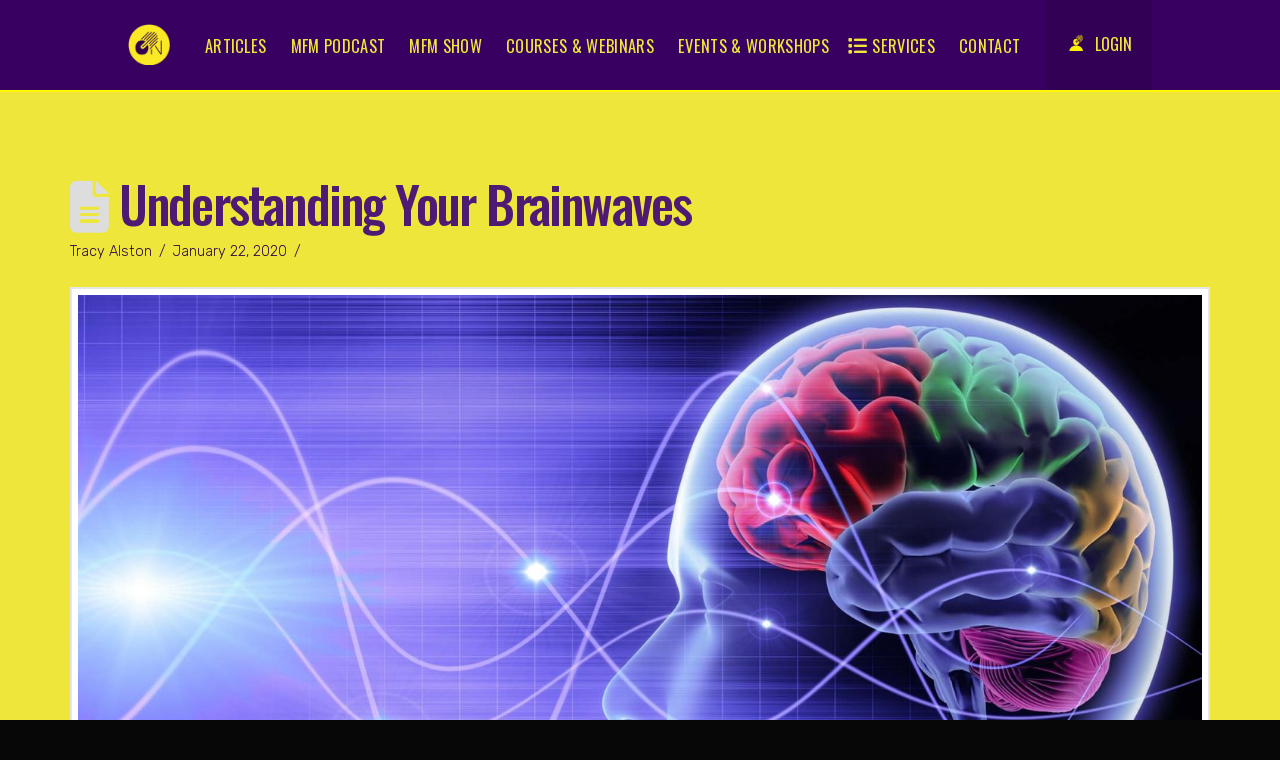

--- FILE ---
content_type: text/html; charset=UTF-8
request_url: https://tracyalston.com/courses/understanding-brainwaves/
body_size: 54657
content:
<!DOCTYPE html>
<html class="no-js" lang="en-US">
<head>
<meta charset="UTF-8">
<meta name="viewport" content="width=device-width, initial-scale=1.0">
<link rel="pingback" href="https://tracyalston.com/xmlrpc.php">
<meta name='robots' content='index, follow, max-image-preview:large, max-snippet:-1, max-video-preview:-1' />
<style>img:is([sizes="auto" i], [sizes^="auto," i]) { contain-intrinsic-size: 3000px 1500px }</style>
<!-- This site is optimized with the Yoast SEO plugin v24.2 - https://yoast.com/wordpress/plugins/seo/ -->
<title>Understanding Your Brainwaves - Tracy Alston | Optimize Your Mental Performance</title>
<link rel="canonical" href="https://tracyalston.com/courses/understanding-brainwaves/" />
<meta property="og:locale" content="en_US" />
<meta property="og:type" content="article" />
<meta property="og:title" content="Understanding Your Brainwaves - Tracy Alston | Optimize Your Mental Performance" />
<meta property="og:description" content="Imagine this, you’ve got a project to complete that requires your attention. You sit down to complete the task and all of a sudden, your mind is blank, and you feel fatigued and drowsy and the clock is ticking. You’re distracted when you need to be focused, you’re tired when you need to be alert and your ideas and creativity ... Read More" />
<meta property="og:url" content="https://tracyalston.com/courses/understanding-brainwaves/" />
<meta property="og:site_name" content="Tracy Alston | Optimize Your Mental Performance" />
<meta property="article:publisher" content="https://www.facebook.com/tracyalstondotcom" />
<meta property="article:modified_time" content="2020-01-22T03:23:56+00:00" />
<meta property="og:image" content="https://tracyalston.com/wp-content/uploads/2020/01/brain-waves_brain.jpg" />
<meta property="og:image:width" content="1920" />
<meta property="og:image:height" content="1080" />
<meta property="og:image:type" content="image/jpeg" />
<meta name="twitter:card" content="summary_large_image" />
<meta name="twitter:site" content="@tracyalstoncom" />
<meta name="twitter:label1" content="Est. reading time" />
<meta name="twitter:data1" content="2 minutes" />
<script type="application/ld+json" class="yoast-schema-graph">{"@context":"https://schema.org","@graph":[{"@type":"WebPage","@id":"https://tracyalston.com/courses/understanding-brainwaves/","url":"https://tracyalston.com/courses/understanding-brainwaves/","name":"Understanding Your Brainwaves - Tracy Alston | Optimize Your Mental Performance","isPartOf":{"@id":"https://tracyalston.com/#website"},"primaryImageOfPage":{"@id":"https://tracyalston.com/courses/understanding-brainwaves/#primaryimage"},"image":{"@id":"https://tracyalston.com/courses/understanding-brainwaves/#primaryimage"},"thumbnailUrl":"https://tracyalston.com/wp-content/uploads/2020/01/brain-waves_brain.jpg","datePublished":"2020-01-22T01:26:54+00:00","dateModified":"2020-01-22T03:23:56+00:00","breadcrumb":{"@id":"https://tracyalston.com/courses/understanding-brainwaves/#breadcrumb"},"inLanguage":"en-US","potentialAction":[{"@type":"ReadAction","target":["https://tracyalston.com/courses/understanding-brainwaves/"]}]},{"@type":"ImageObject","inLanguage":"en-US","@id":"https://tracyalston.com/courses/understanding-brainwaves/#primaryimage","url":"https://tracyalston.com/wp-content/uploads/2020/01/brain-waves_brain.jpg","contentUrl":"https://tracyalston.com/wp-content/uploads/2020/01/brain-waves_brain.jpg","width":1920,"height":1080},{"@type":"BreadcrumbList","@id":"https://tracyalston.com/courses/understanding-brainwaves/#breadcrumb","itemListElement":[{"@type":"ListItem","position":1,"name":"Home","item":"https://tracyalston.com/"},{"@type":"ListItem","position":2,"name":"Courses","item":"https://tracyalston.com/courses/"},{"@type":"ListItem","position":3,"name":"Understanding Your Brainwaves"}]},{"@type":"WebSite","@id":"https://tracyalston.com/#website","url":"https://tracyalston.com/","name":"Tracy Alston | Optimize Your Mental Performance","description":"Tips, tools and solutions to maximize your mental fitness","publisher":{"@id":"https://tracyalston.com/#/schema/person/5d57444c3bcba178389bfc57b40f06d3"},"potentialAction":[{"@type":"SearchAction","target":{"@type":"EntryPoint","urlTemplate":"https://tracyalston.com/?s={search_term_string}"},"query-input":{"@type":"PropertyValueSpecification","valueRequired":true,"valueName":"search_term_string"}}],"inLanguage":"en-US"},{"@type":["Person","Organization"],"@id":"https://tracyalston.com/#/schema/person/5d57444c3bcba178389bfc57b40f06d3","name":"Tracy Alston","image":{"@type":"ImageObject","inLanguage":"en-US","@id":"https://tracyalston.com/#/schema/person/image/","url":"https://secure.gravatar.com/avatar/17fe3fcc2e2f6ebcadc46119f8020071?s=96&d=mm&r=g","contentUrl":"https://secure.gravatar.com/avatar/17fe3fcc2e2f6ebcadc46119f8020071?s=96&d=mm&r=g","caption":"Tracy Alston"},"logo":{"@id":"https://tracyalston.com/#/schema/person/image/"},"description":"Tracy Alston, a Mental Fitness Consultant is a licensed professional counselor and board-certified in Biofeedback and Neurofeedback. Tracy is the Founder and CEO of two companies located in Mooresville, N.C., New Mentality, P.C., and Mental Edge Fitness Solutions, Inc. Tracy’s passion is creating strategies and solutions for improving mental health and mental fitness.","sameAs":["https://www.tracyalston.com","https://www.facebook.com/tracyalstondotcom","https://www.linkedin.com/in/alstontracy/","https://x.com/https://twitter.com/tracyalstoncom","https://www.youtube.com/channel/UC0bVXFQrMxUpLYzayU7G--Q"]}]}</script>
<!-- / Yoast SEO plugin. -->
<link rel='dns-prefetch' href='//www.google.com' />
<link rel='dns-prefetch' href='//fonts.googleapis.com' />
<script type="text/javascript">var ajaxurl = 'https://tracyalston.com/wp-admin/admin-ajax.php';</script>
<script type="text/javascript">
/* <![CDATA[ */
window._wpemojiSettings = {"baseUrl":"https:\/\/s.w.org\/images\/core\/emoji\/15.0.3\/72x72\/","ext":".png","svgUrl":"https:\/\/s.w.org\/images\/core\/emoji\/15.0.3\/svg\/","svgExt":".svg","source":{"concatemoji":"https:\/\/tracyalston.com\/wp-includes\/js\/wp-emoji-release.min.js?ver=6.7.4"}};
/*! This file is auto-generated */
!function(i,n){var o,s,e;function c(e){try{var t={supportTests:e,timestamp:(new Date).valueOf()};sessionStorage.setItem(o,JSON.stringify(t))}catch(e){}}function p(e,t,n){e.clearRect(0,0,e.canvas.width,e.canvas.height),e.fillText(t,0,0);var t=new Uint32Array(e.getImageData(0,0,e.canvas.width,e.canvas.height).data),r=(e.clearRect(0,0,e.canvas.width,e.canvas.height),e.fillText(n,0,0),new Uint32Array(e.getImageData(0,0,e.canvas.width,e.canvas.height).data));return t.every(function(e,t){return e===r[t]})}function u(e,t,n){switch(t){case"flag":return n(e,"\ud83c\udff3\ufe0f\u200d\u26a7\ufe0f","\ud83c\udff3\ufe0f\u200b\u26a7\ufe0f")?!1:!n(e,"\ud83c\uddfa\ud83c\uddf3","\ud83c\uddfa\u200b\ud83c\uddf3")&&!n(e,"\ud83c\udff4\udb40\udc67\udb40\udc62\udb40\udc65\udb40\udc6e\udb40\udc67\udb40\udc7f","\ud83c\udff4\u200b\udb40\udc67\u200b\udb40\udc62\u200b\udb40\udc65\u200b\udb40\udc6e\u200b\udb40\udc67\u200b\udb40\udc7f");case"emoji":return!n(e,"\ud83d\udc26\u200d\u2b1b","\ud83d\udc26\u200b\u2b1b")}return!1}function f(e,t,n){var r="undefined"!=typeof WorkerGlobalScope&&self instanceof WorkerGlobalScope?new OffscreenCanvas(300,150):i.createElement("canvas"),a=r.getContext("2d",{willReadFrequently:!0}),o=(a.textBaseline="top",a.font="600 32px Arial",{});return e.forEach(function(e){o[e]=t(a,e,n)}),o}function t(e){var t=i.createElement("script");t.src=e,t.defer=!0,i.head.appendChild(t)}"undefined"!=typeof Promise&&(o="wpEmojiSettingsSupports",s=["flag","emoji"],n.supports={everything:!0,everythingExceptFlag:!0},e=new Promise(function(e){i.addEventListener("DOMContentLoaded",e,{once:!0})}),new Promise(function(t){var n=function(){try{var e=JSON.parse(sessionStorage.getItem(o));if("object"==typeof e&&"number"==typeof e.timestamp&&(new Date).valueOf()<e.timestamp+604800&&"object"==typeof e.supportTests)return e.supportTests}catch(e){}return null}();if(!n){if("undefined"!=typeof Worker&&"undefined"!=typeof OffscreenCanvas&&"undefined"!=typeof URL&&URL.createObjectURL&&"undefined"!=typeof Blob)try{var e="postMessage("+f.toString()+"("+[JSON.stringify(s),u.toString(),p.toString()].join(",")+"));",r=new Blob([e],{type:"text/javascript"}),a=new Worker(URL.createObjectURL(r),{name:"wpTestEmojiSupports"});return void(a.onmessage=function(e){c(n=e.data),a.terminate(),t(n)})}catch(e){}c(n=f(s,u,p))}t(n)}).then(function(e){for(var t in e)n.supports[t]=e[t],n.supports.everything=n.supports.everything&&n.supports[t],"flag"!==t&&(n.supports.everythingExceptFlag=n.supports.everythingExceptFlag&&n.supports[t]);n.supports.everythingExceptFlag=n.supports.everythingExceptFlag&&!n.supports.flag,n.DOMReady=!1,n.readyCallback=function(){n.DOMReady=!0}}).then(function(){return e}).then(function(){var e;n.supports.everything||(n.readyCallback(),(e=n.source||{}).concatemoji?t(e.concatemoji):e.wpemoji&&e.twemoji&&(t(e.twemoji),t(e.wpemoji)))}))}((window,document),window._wpemojiSettings);
/* ]]> */
</script>
<script>function cpLoadCSS(e,t,n){"use strict";var i=window.document.createElement("link"),o=t||window.document.getElementsByTagName("script")[0];return i.rel="stylesheet",i.href=e,i.media="only x",o.parentNode.insertBefore(i,o),setTimeout(function(){i.media=n||"all"}),i}</script><!-- <link rel='stylesheet' id='wppm-plugin-css-css' href='https://tracyalston.com/wp-content/plugins/wp-post-modules/assets/css/wppm.frontend.css?ver=2.2.1' type='text/css' media='all' /> -->
<!-- <link rel='stylesheet' id='bdp-widget-fontawesome-stylesheets-css' href='https://tracyalston.com/wp-content/plugins/blog-designer-pro/public/css/font-awesome.min.css?ver=1.0' type='text/css' media='all' /> -->
<!-- <link rel='stylesheet' id='bdp-recent-widget-fontawesome-stylesheets-css' href='https://tracyalston.com/wp-content/plugins/blog-designer-pro/public/css/font-awesome.min.css?ver=1.0' type='text/css' media='all' /> -->
<!-- <link rel='stylesheet' id='mec-select2-style-css' href='https://tracyalston.com/wp-content/plugins/modern-events-calendar/assets/packages/select2/select2.min.css?ver=6.3.0' type='text/css' media='all' /> -->
<!-- <link rel='stylesheet' id='mec-font-icons-css' href='https://tracyalston.com/wp-content/plugins/modern-events-calendar/assets/css/iconfonts.css?ver=6.7.4' type='text/css' media='all' /> -->
<!-- <link rel='stylesheet' id='mec-frontend-style-css' href='https://tracyalston.com/wp-content/plugins/modern-events-calendar/assets/css/frontend.min.css?ver=6.3.0' type='text/css' media='all' /> -->
<!-- <link rel='stylesheet' id='mec-tooltip-style-css' href='https://tracyalston.com/wp-content/plugins/modern-events-calendar/assets/packages/tooltip/tooltip.css?ver=6.7.4' type='text/css' media='all' /> -->
<!-- <link rel='stylesheet' id='mec-tooltip-shadow-style-css' href='https://tracyalston.com/wp-content/plugins/modern-events-calendar/assets/packages/tooltip/tooltipster-sideTip-shadow.min.css?ver=6.7.4' type='text/css' media='all' /> -->
<!-- <link rel='stylesheet' id='featherlight-css' href='https://tracyalston.com/wp-content/plugins/modern-events-calendar/assets/packages/featherlight/featherlight.css?ver=6.7.4' type='text/css' media='all' /> -->
<link rel="stylesheet" type="text/css" href="//tracyalston.com/wp-content/cache/wpfc-minified/2ae33p21/1xzui.css" media="all"/>
<link rel='stylesheet' id='mec-custom-google-font-css' href='https://fonts.googleapis.com/css?family=Oswald%3A300%2C+regular%2C+700%2C+%7CRubik%3A700%2C+700%2C+700%2C+700%2C+700%2C+700%2C+700%2C+700%2C+700%2C+700%2C+&#038;subset=latin%2Clatin-ext' type='text/css' media='all' />
<!-- <link rel='stylesheet' id='mec-lity-style-css' href='https://tracyalston.com/wp-content/plugins/modern-events-calendar/assets/packages/lity/lity.min.css?ver=6.7.4' type='text/css' media='all' /> -->
<!-- <link rel='stylesheet' id='mec-general-calendar-style-css' href='https://tracyalston.com/wp-content/plugins/modern-events-calendar/assets/css/mec-general-calendar.css?ver=6.7.4' type='text/css' media='all' /> -->
<link rel="stylesheet" type="text/css" href="//tracyalston.com/wp-content/cache/wpfc-minified/6nf4rab7/1xzui.css" media="all"/>
<style id='wp-emoji-styles-inline-css' type='text/css'>
img.wp-smiley, img.emoji {
display: inline !important;
border: none !important;
box-shadow: none !important;
height: 1em !important;
width: 1em !important;
margin: 0 0.07em !important;
vertical-align: -0.1em !important;
background: none !important;
padding: 0 !important;
}
</style>
<!-- <link rel='stylesheet' id='wp-block-library-css' href='https://tracyalston.com/wp-includes/css/dist/block-library/style.min.css?ver=6.7.4' type='text/css' media='all' /> -->
<link rel="stylesheet" type="text/css" href="//tracyalston.com/wp-content/cache/wpfc-minified/2nh5m95g/1xzui.css" media="all"/>
<style id='wp-block-library-theme-inline-css' type='text/css'>
.wp-block-audio :where(figcaption){color:#555;font-size:13px;text-align:center}.is-dark-theme .wp-block-audio :where(figcaption){color:#ffffffa6}.wp-block-audio{margin:0 0 1em}.wp-block-code{border:1px solid #ccc;border-radius:4px;font-family:Menlo,Consolas,monaco,monospace;padding:.8em 1em}.wp-block-embed :where(figcaption){color:#555;font-size:13px;text-align:center}.is-dark-theme .wp-block-embed :where(figcaption){color:#ffffffa6}.wp-block-embed{margin:0 0 1em}.blocks-gallery-caption{color:#555;font-size:13px;text-align:center}.is-dark-theme .blocks-gallery-caption{color:#ffffffa6}:root :where(.wp-block-image figcaption){color:#555;font-size:13px;text-align:center}.is-dark-theme :root :where(.wp-block-image figcaption){color:#ffffffa6}.wp-block-image{margin:0 0 1em}.wp-block-pullquote{border-bottom:4px solid;border-top:4px solid;color:currentColor;margin-bottom:1.75em}.wp-block-pullquote cite,.wp-block-pullquote footer,.wp-block-pullquote__citation{color:currentColor;font-size:.8125em;font-style:normal;text-transform:uppercase}.wp-block-quote{border-left:.25em solid;margin:0 0 1.75em;padding-left:1em}.wp-block-quote cite,.wp-block-quote footer{color:currentColor;font-size:.8125em;font-style:normal;position:relative}.wp-block-quote:where(.has-text-align-right){border-left:none;border-right:.25em solid;padding-left:0;padding-right:1em}.wp-block-quote:where(.has-text-align-center){border:none;padding-left:0}.wp-block-quote.is-large,.wp-block-quote.is-style-large,.wp-block-quote:where(.is-style-plain){border:none}.wp-block-search .wp-block-search__label{font-weight:700}.wp-block-search__button{border:1px solid #ccc;padding:.375em .625em}:where(.wp-block-group.has-background){padding:1.25em 2.375em}.wp-block-separator.has-css-opacity{opacity:.4}.wp-block-separator{border:none;border-bottom:2px solid;margin-left:auto;margin-right:auto}.wp-block-separator.has-alpha-channel-opacity{opacity:1}.wp-block-separator:not(.is-style-wide):not(.is-style-dots){width:100px}.wp-block-separator.has-background:not(.is-style-dots){border-bottom:none;height:1px}.wp-block-separator.has-background:not(.is-style-wide):not(.is-style-dots){height:2px}.wp-block-table{margin:0 0 1em}.wp-block-table td,.wp-block-table th{word-break:normal}.wp-block-table :where(figcaption){color:#555;font-size:13px;text-align:center}.is-dark-theme .wp-block-table :where(figcaption){color:#ffffffa6}.wp-block-video :where(figcaption){color:#555;font-size:13px;text-align:center}.is-dark-theme .wp-block-video :where(figcaption){color:#ffffffa6}.wp-block-video{margin:0 0 1em}:root :where(.wp-block-template-part.has-background){margin-bottom:0;margin-top:0;padding:1.25em 2.375em}
</style>
<style id='powerpress-player-block-style-inline-css' type='text/css'>
</style>
<!-- <link rel='stylesheet' id='ultp-gutenberg-blocks-css' href='https://tracyalston.com/wp-content/plugins/uncanny-toolkit-pro/src/blocks/dist/index.css?ver=3.10' type='text/css' media='all' /> -->
<link rel="stylesheet" type="text/css" href="//tracyalston.com/wp-content/cache/wpfc-minified/12gs0eim/1xzui.css" media="all"/>
<style id='classic-theme-styles-inline-css' type='text/css'>
/*! This file is auto-generated */
.wp-block-button__link{color:#fff;background-color:#32373c;border-radius:9999px;box-shadow:none;text-decoration:none;padding:calc(.667em + 2px) calc(1.333em + 2px);font-size:1.125em}.wp-block-file__button{background:#32373c;color:#fff;text-decoration:none}
</style>
<style id='global-styles-inline-css' type='text/css'>
:root{--wp--preset--aspect-ratio--square: 1;--wp--preset--aspect-ratio--4-3: 4/3;--wp--preset--aspect-ratio--3-4: 3/4;--wp--preset--aspect-ratio--3-2: 3/2;--wp--preset--aspect-ratio--2-3: 2/3;--wp--preset--aspect-ratio--16-9: 16/9;--wp--preset--aspect-ratio--9-16: 9/16;--wp--preset--color--black: #000000;--wp--preset--color--cyan-bluish-gray: #abb8c3;--wp--preset--color--white: #ffffff;--wp--preset--color--pale-pink: #f78da7;--wp--preset--color--vivid-red: #cf2e2e;--wp--preset--color--luminous-vivid-orange: #ff6900;--wp--preset--color--luminous-vivid-amber: #fcb900;--wp--preset--color--light-green-cyan: #7bdcb5;--wp--preset--color--vivid-green-cyan: #00d084;--wp--preset--color--pale-cyan-blue: #8ed1fc;--wp--preset--color--vivid-cyan-blue: #0693e3;--wp--preset--color--vivid-purple: #9b51e0;--wp--preset--gradient--vivid-cyan-blue-to-vivid-purple: linear-gradient(135deg,rgba(6,147,227,1) 0%,rgb(155,81,224) 100%);--wp--preset--gradient--light-green-cyan-to-vivid-green-cyan: linear-gradient(135deg,rgb(122,220,180) 0%,rgb(0,208,130) 100%);--wp--preset--gradient--luminous-vivid-amber-to-luminous-vivid-orange: linear-gradient(135deg,rgba(252,185,0,1) 0%,rgba(255,105,0,1) 100%);--wp--preset--gradient--luminous-vivid-orange-to-vivid-red: linear-gradient(135deg,rgba(255,105,0,1) 0%,rgb(207,46,46) 100%);--wp--preset--gradient--very-light-gray-to-cyan-bluish-gray: linear-gradient(135deg,rgb(238,238,238) 0%,rgb(169,184,195) 100%);--wp--preset--gradient--cool-to-warm-spectrum: linear-gradient(135deg,rgb(74,234,220) 0%,rgb(151,120,209) 20%,rgb(207,42,186) 40%,rgb(238,44,130) 60%,rgb(251,105,98) 80%,rgb(254,248,76) 100%);--wp--preset--gradient--blush-light-purple: linear-gradient(135deg,rgb(255,206,236) 0%,rgb(152,150,240) 100%);--wp--preset--gradient--blush-bordeaux: linear-gradient(135deg,rgb(254,205,165) 0%,rgb(254,45,45) 50%,rgb(107,0,62) 100%);--wp--preset--gradient--luminous-dusk: linear-gradient(135deg,rgb(255,203,112) 0%,rgb(199,81,192) 50%,rgb(65,88,208) 100%);--wp--preset--gradient--pale-ocean: linear-gradient(135deg,rgb(255,245,203) 0%,rgb(182,227,212) 50%,rgb(51,167,181) 100%);--wp--preset--gradient--electric-grass: linear-gradient(135deg,rgb(202,248,128) 0%,rgb(113,206,126) 100%);--wp--preset--gradient--midnight: linear-gradient(135deg,rgb(2,3,129) 0%,rgb(40,116,252) 100%);--wp--preset--font-size--small: 13px;--wp--preset--font-size--medium: 20px;--wp--preset--font-size--large: 36px;--wp--preset--font-size--x-large: 42px;--wp--preset--spacing--20: 0.44rem;--wp--preset--spacing--30: 0.67rem;--wp--preset--spacing--40: 1rem;--wp--preset--spacing--50: 1.5rem;--wp--preset--spacing--60: 2.25rem;--wp--preset--spacing--70: 3.38rem;--wp--preset--spacing--80: 5.06rem;--wp--preset--shadow--natural: 6px 6px 9px rgba(0, 0, 0, 0.2);--wp--preset--shadow--deep: 12px 12px 50px rgba(0, 0, 0, 0.4);--wp--preset--shadow--sharp: 6px 6px 0px rgba(0, 0, 0, 0.2);--wp--preset--shadow--outlined: 6px 6px 0px -3px rgba(255, 255, 255, 1), 6px 6px rgba(0, 0, 0, 1);--wp--preset--shadow--crisp: 6px 6px 0px rgba(0, 0, 0, 1);}:where(.is-layout-flex){gap: 0.5em;}:where(.is-layout-grid){gap: 0.5em;}body .is-layout-flex{display: flex;}.is-layout-flex{flex-wrap: wrap;align-items: center;}.is-layout-flex > :is(*, div){margin: 0;}body .is-layout-grid{display: grid;}.is-layout-grid > :is(*, div){margin: 0;}:where(.wp-block-columns.is-layout-flex){gap: 2em;}:where(.wp-block-columns.is-layout-grid){gap: 2em;}:where(.wp-block-post-template.is-layout-flex){gap: 1.25em;}:where(.wp-block-post-template.is-layout-grid){gap: 1.25em;}.has-black-color{color: var(--wp--preset--color--black) !important;}.has-cyan-bluish-gray-color{color: var(--wp--preset--color--cyan-bluish-gray) !important;}.has-white-color{color: var(--wp--preset--color--white) !important;}.has-pale-pink-color{color: var(--wp--preset--color--pale-pink) !important;}.has-vivid-red-color{color: var(--wp--preset--color--vivid-red) !important;}.has-luminous-vivid-orange-color{color: var(--wp--preset--color--luminous-vivid-orange) !important;}.has-luminous-vivid-amber-color{color: var(--wp--preset--color--luminous-vivid-amber) !important;}.has-light-green-cyan-color{color: var(--wp--preset--color--light-green-cyan) !important;}.has-vivid-green-cyan-color{color: var(--wp--preset--color--vivid-green-cyan) !important;}.has-pale-cyan-blue-color{color: var(--wp--preset--color--pale-cyan-blue) !important;}.has-vivid-cyan-blue-color{color: var(--wp--preset--color--vivid-cyan-blue) !important;}.has-vivid-purple-color{color: var(--wp--preset--color--vivid-purple) !important;}.has-black-background-color{background-color: var(--wp--preset--color--black) !important;}.has-cyan-bluish-gray-background-color{background-color: var(--wp--preset--color--cyan-bluish-gray) !important;}.has-white-background-color{background-color: var(--wp--preset--color--white) !important;}.has-pale-pink-background-color{background-color: var(--wp--preset--color--pale-pink) !important;}.has-vivid-red-background-color{background-color: var(--wp--preset--color--vivid-red) !important;}.has-luminous-vivid-orange-background-color{background-color: var(--wp--preset--color--luminous-vivid-orange) !important;}.has-luminous-vivid-amber-background-color{background-color: var(--wp--preset--color--luminous-vivid-amber) !important;}.has-light-green-cyan-background-color{background-color: var(--wp--preset--color--light-green-cyan) !important;}.has-vivid-green-cyan-background-color{background-color: var(--wp--preset--color--vivid-green-cyan) !important;}.has-pale-cyan-blue-background-color{background-color: var(--wp--preset--color--pale-cyan-blue) !important;}.has-vivid-cyan-blue-background-color{background-color: var(--wp--preset--color--vivid-cyan-blue) !important;}.has-vivid-purple-background-color{background-color: var(--wp--preset--color--vivid-purple) !important;}.has-black-border-color{border-color: var(--wp--preset--color--black) !important;}.has-cyan-bluish-gray-border-color{border-color: var(--wp--preset--color--cyan-bluish-gray) !important;}.has-white-border-color{border-color: var(--wp--preset--color--white) !important;}.has-pale-pink-border-color{border-color: var(--wp--preset--color--pale-pink) !important;}.has-vivid-red-border-color{border-color: var(--wp--preset--color--vivid-red) !important;}.has-luminous-vivid-orange-border-color{border-color: var(--wp--preset--color--luminous-vivid-orange) !important;}.has-luminous-vivid-amber-border-color{border-color: var(--wp--preset--color--luminous-vivid-amber) !important;}.has-light-green-cyan-border-color{border-color: var(--wp--preset--color--light-green-cyan) !important;}.has-vivid-green-cyan-border-color{border-color: var(--wp--preset--color--vivid-green-cyan) !important;}.has-pale-cyan-blue-border-color{border-color: var(--wp--preset--color--pale-cyan-blue) !important;}.has-vivid-cyan-blue-border-color{border-color: var(--wp--preset--color--vivid-cyan-blue) !important;}.has-vivid-purple-border-color{border-color: var(--wp--preset--color--vivid-purple) !important;}.has-vivid-cyan-blue-to-vivid-purple-gradient-background{background: var(--wp--preset--gradient--vivid-cyan-blue-to-vivid-purple) !important;}.has-light-green-cyan-to-vivid-green-cyan-gradient-background{background: var(--wp--preset--gradient--light-green-cyan-to-vivid-green-cyan) !important;}.has-luminous-vivid-amber-to-luminous-vivid-orange-gradient-background{background: var(--wp--preset--gradient--luminous-vivid-amber-to-luminous-vivid-orange) !important;}.has-luminous-vivid-orange-to-vivid-red-gradient-background{background: var(--wp--preset--gradient--luminous-vivid-orange-to-vivid-red) !important;}.has-very-light-gray-to-cyan-bluish-gray-gradient-background{background: var(--wp--preset--gradient--very-light-gray-to-cyan-bluish-gray) !important;}.has-cool-to-warm-spectrum-gradient-background{background: var(--wp--preset--gradient--cool-to-warm-spectrum) !important;}.has-blush-light-purple-gradient-background{background: var(--wp--preset--gradient--blush-light-purple) !important;}.has-blush-bordeaux-gradient-background{background: var(--wp--preset--gradient--blush-bordeaux) !important;}.has-luminous-dusk-gradient-background{background: var(--wp--preset--gradient--luminous-dusk) !important;}.has-pale-ocean-gradient-background{background: var(--wp--preset--gradient--pale-ocean) !important;}.has-electric-grass-gradient-background{background: var(--wp--preset--gradient--electric-grass) !important;}.has-midnight-gradient-background{background: var(--wp--preset--gradient--midnight) !important;}.has-small-font-size{font-size: var(--wp--preset--font-size--small) !important;}.has-medium-font-size{font-size: var(--wp--preset--font-size--medium) !important;}.has-large-font-size{font-size: var(--wp--preset--font-size--large) !important;}.has-x-large-font-size{font-size: var(--wp--preset--font-size--x-large) !important;}
:where(.wp-block-post-template.is-layout-flex){gap: 1.25em;}:where(.wp-block-post-template.is-layout-grid){gap: 1.25em;}
:where(.wp-block-columns.is-layout-flex){gap: 2em;}:where(.wp-block-columns.is-layout-grid){gap: 2em;}
:root :where(.wp-block-pullquote){font-size: 1.5em;line-height: 1.6;}
</style>
<!-- <link rel='stylesheet' id='single-style-css-css' href='https://tracyalston.com/wp-content/plugins/blog-designer-pro/public/css/single/single_style.css?ver=1.0' type='text/css' media='all' /> -->
<!-- <link rel='stylesheet' id='bdp-single-region-template-css-css' href='https://tracyalston.com/wp-content/plugins/blog-designer-pro/public/css/single/region.css?ver=1.0' type='text/css' media='all' /> -->
<!-- <link rel='stylesheet' id='bdp-fontawesome-stylesheets-css' href='https://tracyalston.com/wp-content/plugins/blog-designer-pro/public/css/font-awesome.min.css?ver=1.0' type='text/css' media='all' /> -->
<!-- <link rel='stylesheet' id='bdp-galleryslider-stylesheets-css' href='https://tracyalston.com/wp-content/plugins/blog-designer-pro/public/css/flexslider.css?ver=1.0' type='text/css' media='all' /> -->
<!-- <link rel='stylesheet' id='bdp-basic-tools-css' href='https://tracyalston.com/wp-content/plugins/blog-designer-pro/admin/css/basic-tools-min.css?ver=1.0' type='text/css' media='all' /> -->
<!-- <link rel='stylesheet' id='bdp-front-css-css' href='https://tracyalston.com/wp-content/plugins/blog-designer-pro/public/css/front.css?ver=1.0' type='text/css' media='all' /> -->
<!-- <link rel='stylesheet' id='ihc_font_style-css' href='https://tracyalston.com/wp-content/plugins/indeed-membership-pro/assets/css/font-awesome.css?ver=6.7.4' type='text/css' media='all' /> -->
<!-- <link rel='stylesheet' id='ihc_front_end_style-css' href='https://tracyalston.com/wp-content/plugins/indeed-membership-pro/assets/css/style.css?ver=6.7.4' type='text/css' media='all' /> -->
<!-- <link rel='stylesheet' id='ihc_templates_style-css' href='https://tracyalston.com/wp-content/plugins/indeed-membership-pro/assets/css/templates.css?ver=6.7.4' type='text/css' media='all' /> -->
<!-- <link rel='stylesheet' id='ihc_select2_style-css' href='https://tracyalston.com/wp-content/plugins/indeed-membership-pro/assets/css/select2.min.css?ver=6.7.4' type='text/css' media='all' /> -->
<!-- <link rel='stylesheet' id='ihc_iziModal-css' href='https://tracyalston.com/wp-content/plugins/indeed-membership-pro/assets/css/iziModal.min.css?ver=6.7.4' type='text/css' media='all' /> -->
<!-- <link rel='stylesheet' id='tco_woo_front_css-css' href='https://tracyalston.com/wp-content/plugins/tco-woo-checkout-editor//assets/css/front.css?ver=2.2.4' type='text/css' media='all' /> -->
<!-- <link rel='stylesheet' id='uncannyowl-learndash-toolkit-free-css' href='https://tracyalston.com/wp-content/plugins/uncanny-learndash-toolkit/src/assets/frontend/dist/bundle.min.css?ver=3.6.4.8' type='text/css' media='all' /> -->
<!-- <link rel='stylesheet' id='ultp-frontend-css' href='https://tracyalston.com/wp-content/plugins/uncanny-toolkit-pro/src/assets/dist/frontend/bundle.min.css?ver=3.10' type='text/css' media='all' /> -->
<!-- <link rel='stylesheet' id='wpmenucart-icons-css' href='https://tracyalston.com/wp-content/plugins/woocommerce-menu-bar-cart/assets/css/wpmenucart-icons.min.css?ver=2.14.10' type='text/css' media='all' /> -->
<link rel="stylesheet" type="text/css" href="//tracyalston.com/wp-content/cache/wpfc-minified/klru50rm/1xzul.css" media="all"/>
<style id='wpmenucart-icons-inline-css' type='text/css'>
@font-face{font-family:WPMenuCart;src:url(https://tracyalston.com/wp-content/plugins/woocommerce-menu-bar-cart/assets/fonts/WPMenuCart.eot);src:url(https://tracyalston.com/wp-content/plugins/woocommerce-menu-bar-cart/assets/fonts/WPMenuCart.eot?#iefix) format('embedded-opentype'),url(https://tracyalston.com/wp-content/plugins/woocommerce-menu-bar-cart/assets/fonts/WPMenuCart.woff2) format('woff2'),url(https://tracyalston.com/wp-content/plugins/woocommerce-menu-bar-cart/assets/fonts/WPMenuCart.woff) format('woff'),url(https://tracyalston.com/wp-content/plugins/woocommerce-menu-bar-cart/assets/fonts/WPMenuCart.ttf) format('truetype'),url(https://tracyalston.com/wp-content/plugins/woocommerce-menu-bar-cart/assets/fonts/WPMenuCart.svg#WPMenuCart) format('svg');font-weight:400;font-style:normal;font-display:swap}
</style>
<!-- <link rel='stylesheet' id='wpmenucart-css' href='https://tracyalston.com/wp-content/plugins/woocommerce-menu-bar-cart/assets/css/wpmenucart-main.min.css?ver=2.14.10' type='text/css' media='all' /> -->
<link rel="stylesheet" type="text/css" href="//tracyalston.com/wp-content/cache/wpfc-minified/k2szh255/1xzui.css" media="all"/>
<!-- <link rel='stylesheet' id='woocommerce-smallscreen-css' href='https://tracyalston.com/wp-content/plugins/woocommerce/assets/css/woocommerce-smallscreen.css?ver=8.9.4' type='text/css' media='only screen and (max-width: 768px)' /> -->
<link rel="stylesheet" type="text/css" href="//tracyalston.com/wp-content/cache/wpfc-minified/e2dwilif/1xzui.css" media="only screen and (max-width: 768px)"/>
<style id='woocommerce-inline-inline-css' type='text/css'>
.woocommerce form .form-row .required { visibility: visible; }
</style>
<!-- <link rel='stylesheet' id='protect-link-css-css' href='https://tracyalston.com/wp-content/plugins/wp-copy-protect-with-color-design/css/protect_style.css?ver=6.7.4' type='text/css' media='all' /> -->
<!-- <link rel='stylesheet' id='learndash_quiz_front_css-css' href='//tracyalston.com/wp-content/plugins/sfwd-lms/themes/legacy/templates/learndash_quiz_front.min.css?ver=4.20.1.1' type='text/css' media='all' /> -->
<!-- <link rel='stylesheet' id='dashicons-css' href='https://tracyalston.com/wp-includes/css/dashicons.min.css?ver=6.7.4' type='text/css' media='all' /> -->
<!-- <link rel='stylesheet' id='learndash-css' href='//tracyalston.com/wp-content/plugins/sfwd-lms/src/assets/dist/css/styles.css?ver=4.20.1.1' type='text/css' media='all' /> -->
<!-- <link rel='stylesheet' id='jquery-dropdown-css-css' href='//tracyalston.com/wp-content/plugins/sfwd-lms/assets/css/jquery.dropdown.min.css?ver=4.20.1.1' type='text/css' media='all' /> -->
<!-- <link rel='stylesheet' id='learndash_lesson_video-css' href='//tracyalston.com/wp-content/plugins/sfwd-lms/themes/legacy/templates/learndash_lesson_video.min.css?ver=4.20.1.1' type='text/css' media='all' /> -->
<!-- <link rel='stylesheet' id='learndash-admin-bar-css' href='https://tracyalston.com/wp-content/plugins/sfwd-lms/src/assets/dist/css/admin-bar/styles.css?ver=4.20.1.1' type='text/css' media='all' /> -->
<!-- <link rel='stylesheet' id='wc-gateway-ppec-frontend-css' href='https://tracyalston.com/wp-content/plugins/woocommerce-gateway-paypal-express-checkout/assets/css/wc-gateway-ppec-frontend.css?ver=2.1.3' type='text/css' media='all' /> -->
<!-- <link rel='stylesheet' id='x-stack-css' href='https://tracyalston.com/wp-content/themes/pro/framework/dist/css/site/stacks/renew.css?ver=6.5.13' type='text/css' media='all' /> -->
<!-- <link rel='stylesheet' id='x-woocommerce-css' href='https://tracyalston.com/wp-content/themes/pro/framework/dist/css/site/woocommerce/renew.css?ver=6.5.13' type='text/css' media='all' /> -->
<!-- <link rel='stylesheet' id='x-child-css' href='https://tracyalston.com/wp-content/themes/pro-child/style.css?ver=6.5.13' type='text/css' media='all' /> -->
<!-- <link rel='stylesheet' id='learndash-front-css' href='//tracyalston.com/wp-content/plugins/sfwd-lms/themes/ld30/assets/css/learndash.min.css?ver=4.20.1.1' type='text/css' media='all' /> -->
<link rel="stylesheet" type="text/css" href="//tracyalston.com/wp-content/cache/wpfc-minified/8utrjcy2/1xzui.css" media="all"/>
<style id='learndash-front-inline-css' type='text/css'>
.learndash-wrapper .ld-item-list .ld-item-list-item.ld-is-next,
.learndash-wrapper .wpProQuiz_content .wpProQuiz_questionListItem label:focus-within {
border-color: #6400a3;
}
/*
.learndash-wrapper a:not(.ld-button):not(#quiz_continue_link):not(.ld-focus-menu-link):not(.btn-blue):not(#quiz_continue_link):not(.ld-js-register-account):not(#ld-focus-mode-course-heading):not(#btn-join):not(.ld-item-name):not(.ld-table-list-item-preview):not(.ld-lesson-item-preview-heading),
*/
.learndash-wrapper .ld-breadcrumbs a,
.learndash-wrapper .ld-lesson-item.ld-is-current-lesson .ld-lesson-item-preview-heading,
.learndash-wrapper .ld-lesson-item.ld-is-current-lesson .ld-lesson-title,
.learndash-wrapper .ld-primary-color-hover:hover,
.learndash-wrapper .ld-primary-color,
.learndash-wrapper .ld-primary-color-hover:hover,
.learndash-wrapper .ld-primary-color,
.learndash-wrapper .ld-tabs .ld-tabs-navigation .ld-tab.ld-active,
.learndash-wrapper .ld-button.ld-button-transparent,
.learndash-wrapper .ld-button.ld-button-reverse,
.learndash-wrapper .ld-icon-certificate,
.learndash-wrapper .ld-login-modal .ld-login-modal-login .ld-modal-heading,
#wpProQuiz_user_content a,
.learndash-wrapper .ld-item-list .ld-item-list-item a.ld-item-name:hover,
.learndash-wrapper .ld-focus-comments__heading-actions .ld-expand-button,
.learndash-wrapper .ld-focus-comments__heading a,
.learndash-wrapper .ld-focus-comments .comment-respond a,
.learndash-wrapper .ld-focus-comment .ld-comment-reply a.comment-reply-link:hover,
.learndash-wrapper .ld-expand-button.ld-button-alternate {
color: #6400a3 !important;
}
.learndash-wrapper .ld-focus-comment.bypostauthor>.ld-comment-wrapper,
.learndash-wrapper .ld-focus-comment.role-group_leader>.ld-comment-wrapper,
.learndash-wrapper .ld-focus-comment.role-administrator>.ld-comment-wrapper {
background-color:rgba(100, 0, 163, 0.03) !important;
}
.learndash-wrapper .ld-primary-background,
.learndash-wrapper .ld-tabs .ld-tabs-navigation .ld-tab.ld-active:after {
background: #6400a3 !important;
}
.learndash-wrapper .ld-course-navigation .ld-lesson-item.ld-is-current-lesson .ld-status-incomplete,
.learndash-wrapper .ld-focus-comment.bypostauthor:not(.ptype-sfwd-assignment) >.ld-comment-wrapper>.ld-comment-avatar img,
.learndash-wrapper .ld-focus-comment.role-group_leader>.ld-comment-wrapper>.ld-comment-avatar img,
.learndash-wrapper .ld-focus-comment.role-administrator>.ld-comment-wrapper>.ld-comment-avatar img {
border-color: #6400a3 !important;
}
.learndash-wrapper .ld-loading::before {
border-top:3px solid #6400a3 !important;
}
.learndash-wrapper .ld-button:hover:not(.learndash-link-previous-incomplete):not(.ld-button-transparent):not(.ld--ignore-inline-css),
#learndash-tooltips .ld-tooltip:after,
#learndash-tooltips .ld-tooltip,
.learndash-wrapper .ld-primary-background,
.learndash-wrapper .btn-join:not(.ld--ignore-inline-css),
.learndash-wrapper #btn-join:not(.ld--ignore-inline-css),
.learndash-wrapper .ld-button:not(.ld-button-reverse):not(.learndash-link-previous-incomplete):not(.ld-button-transparent):not(.ld--ignore-inline-css),
.learndash-wrapper .ld-expand-button,
.learndash-wrapper .wpProQuiz_content .wpProQuiz_button:not(.wpProQuiz_button_reShowQuestion):not(.wpProQuiz_button_restartQuiz),
.learndash-wrapper .wpProQuiz_content .wpProQuiz_button2,
.learndash-wrapper .ld-focus .ld-focus-sidebar .ld-course-navigation-heading,
.learndash-wrapper .ld-focus .ld-focus-sidebar .ld-focus-sidebar-trigger,
.learndash-wrapper .ld-focus-comments .form-submit #submit,
.learndash-wrapper .ld-login-modal input[type='submit'],
.learndash-wrapper .ld-login-modal .ld-login-modal-register,
.learndash-wrapper .wpProQuiz_content .wpProQuiz_certificate a.btn-blue,
.learndash-wrapper .ld-focus .ld-focus-header .ld-user-menu .ld-user-menu-items a,
#wpProQuiz_user_content table.wp-list-table thead th,
#wpProQuiz_overlay_close,
.learndash-wrapper .ld-expand-button.ld-button-alternate .ld-icon {
background-color: #6400a3 !important;
}
.learndash-wrapper .ld-focus .ld-focus-header .ld-user-menu .ld-user-menu-items:before {
border-bottom-color: #6400a3 !important;
}
.learndash-wrapper .ld-button.ld-button-transparent:hover {
background: transparent !important;
}
.learndash-wrapper .ld-focus .ld-focus-header .sfwd-mark-complete .learndash_mark_complete_button,
.learndash-wrapper .ld-focus .ld-focus-header #sfwd-mark-complete #learndash_mark_complete_button,
.learndash-wrapper .ld-button.ld-button-transparent,
.learndash-wrapper .ld-button.ld-button-alternate,
.learndash-wrapper .ld-expand-button.ld-button-alternate {
background-color:transparent !important;
}
.learndash-wrapper .ld-focus-header .ld-user-menu .ld-user-menu-items a,
.learndash-wrapper .ld-button.ld-button-reverse:hover,
.learndash-wrapper .ld-alert-success .ld-alert-icon.ld-icon-certificate,
.learndash-wrapper .ld-alert-warning .ld-button:not(.learndash-link-previous-incomplete),
.learndash-wrapper .ld-primary-background.ld-status {
color:white !important;
}
.learndash-wrapper .ld-status.ld-status-unlocked {
background-color: rgba(100,0,163,0.2) !important;
color: #6400a3 !important;
}
.learndash-wrapper .wpProQuiz_content .wpProQuiz_addToplist {
background-color: rgba(100,0,163,0.1) !important;
border: 1px solid #6400a3 !important;
}
.learndash-wrapper .wpProQuiz_content .wpProQuiz_toplistTable th {
background: #6400a3 !important;
}
.learndash-wrapper .wpProQuiz_content .wpProQuiz_toplistTrOdd {
background-color: rgba(100,0,163,0.1) !important;
}
.learndash-wrapper .wpProQuiz_content .wpProQuiz_reviewDiv li.wpProQuiz_reviewQuestionTarget {
background-color: #6400a3 !important;
}
.learndash-wrapper .wpProQuiz_content .wpProQuiz_time_limit .wpProQuiz_progress {
background-color: #6400a3 !important;
}
.learndash-wrapper #quiz_continue_link,
.learndash-wrapper .ld-secondary-background,
.learndash-wrapper .learndash_mark_complete_button,
.learndash-wrapper #learndash_mark_complete_button,
.learndash-wrapper .ld-status-complete,
.learndash-wrapper .ld-alert-success .ld-button,
.learndash-wrapper .ld-alert-success .ld-alert-icon {
background-color: #370077 !important;
}
.learndash-wrapper .wpProQuiz_content a#quiz_continue_link {
background-color: #370077 !important;
}
.learndash-wrapper .course_progress .sending_progress_bar {
background: #370077 !important;
}
.learndash-wrapper .wpProQuiz_content .wpProQuiz_button_reShowQuestion:hover, .learndash-wrapper .wpProQuiz_content .wpProQuiz_button_restartQuiz:hover {
background-color: #370077 !important;
opacity: 0.75;
}
.learndash-wrapper .ld-secondary-color-hover:hover,
.learndash-wrapper .ld-secondary-color,
.learndash-wrapper .ld-focus .ld-focus-header .sfwd-mark-complete .learndash_mark_complete_button,
.learndash-wrapper .ld-focus .ld-focus-header #sfwd-mark-complete #learndash_mark_complete_button,
.learndash-wrapper .ld-focus .ld-focus-header .sfwd-mark-complete:after {
color: #370077 !important;
}
.learndash-wrapper .ld-secondary-in-progress-icon {
border-left-color: #370077 !important;
border-top-color: #370077 !important;
}
.learndash-wrapper .ld-alert-success {
border-color: #370077;
background-color: transparent !important;
color: #370077;
}
.learndash-wrapper .wpProQuiz_content .wpProQuiz_reviewQuestion li.wpProQuiz_reviewQuestionSolved,
.learndash-wrapper .wpProQuiz_content .wpProQuiz_box li.wpProQuiz_reviewQuestionSolved {
background-color: #370077 !important;
}
.learndash-wrapper .wpProQuiz_content  .wpProQuiz_reviewLegend span.wpProQuiz_reviewColor_Answer {
background-color: #370077 !important;
}
.learndash-wrapper .ld-alert-warning {
background-color:transparent;
}
.learndash-wrapper .ld-status-waiting,
.learndash-wrapper .ld-alert-warning .ld-alert-icon {
background-color: #f28d00 !important;
}
.learndash-wrapper .ld-tertiary-color-hover:hover,
.learndash-wrapper .ld-tertiary-color,
.learndash-wrapper .ld-alert-warning {
color: #f28d00 !important;
}
.learndash-wrapper .ld-tertiary-background {
background-color: #f28d00 !important;
}
.learndash-wrapper .ld-alert-warning {
border-color: #f28d00 !important;
}
.learndash-wrapper .ld-tertiary-background,
.learndash-wrapper .ld-alert-warning .ld-alert-icon {
color:white !important;
}
.learndash-wrapper .wpProQuiz_content .wpProQuiz_reviewQuestion li.wpProQuiz_reviewQuestionReview,
.learndash-wrapper .wpProQuiz_content .wpProQuiz_box li.wpProQuiz_reviewQuestionReview {
background-color: #f28d00 !important;
}
.learndash-wrapper .wpProQuiz_content  .wpProQuiz_reviewLegend span.wpProQuiz_reviewColor_Review {
background-color: #f28d00 !important;
}
</style>
<!-- <link rel='stylesheet' id='cp-animate-rotate-css' href='https://tracyalston.com/wp-content/plugins/convertplug/modules/assets/css/minified-animation/rotate.min.css?ver=3.5.30' type='text/css' media='all' /> -->
<!-- <link rel='stylesheet' id='cp-animate-bounce-css' href='https://tracyalston.com/wp-content/plugins/convertplug/modules/assets/css/minified-animation/bounce.min.css?ver=3.5.30' type='text/css' media='all' /> -->
<!-- <link rel='stylesheet' id='convert-plus-module-main-style-css' href='https://tracyalston.com/wp-content/plugins/convertplug/modules/assets/css/cp-module-main.css?ver=3.5.30' type='text/css' media='all' /> -->
<!-- <link rel='stylesheet' id='convert-plus-modal-style-css' href='https://tracyalston.com/wp-content/plugins/convertplug/modules/modal/assets/css/modal.min.css?ver=3.5.30' type='text/css' media='all' /> -->
<!-- <link rel='stylesheet' id='cp-animate-slide-css' href='https://tracyalston.com/wp-content/plugins/convertplug/modules/assets/css/minified-animation/slide.min.css?ver=3.5.30' type='text/css' media='all' /> -->
<!-- <link rel='stylesheet' id='convert-plus-slide-in-style-css' href='https://tracyalston.com/wp-content/plugins/convertplug/modules/slide_in/assets/css/slide_in.min.css?ver=3.5.30' type='text/css' media='all' /> -->
<link rel="stylesheet" type="text/css" href="//tracyalston.com/wp-content/cache/wpfc-minified/f2w82dld/1xzul.css" media="all"/>
<style id='cs-inline-css' type='text/css'>
@media (min-width:1200px){.x-hide-xl{display:none !important;}}@media (min-width:979px) and (max-width:1199px){.x-hide-lg{display:none !important;}}@media (min-width:767px) and (max-width:978px){.x-hide-md{display:none !important;}}@media (min-width:480px) and (max-width:766px){.x-hide-sm{display:none !important;}}@media (max-width:479px){.x-hide-xs{display:none !important;}} a,h1 a:hover,h2 a:hover,h3 a:hover,h4 a:hover,h5 a:hover,h6 a:hover,.x-comment-time:hover,#reply-title small a,.comment-reply-link:hover,.x-comment-author a:hover,.x-recent-posts a:hover .h-recent-posts{color:rgb(76,38,93);}a:hover,#reply-title small a:hover{color:rgb(145,102,160);}.entry-title i,.entry-title svg{color:#dddddd;}.woocommerce .price > .amount,.woocommerce .price > ins > .amount,.woocommerce li.product .entry-header h3 a:hover,.woocommerce .star-rating:before,.woocommerce .star-rating span:before{color:rgb(76,38,93);}a.x-img-thumbnail:hover,li.bypostauthor > article.comment{border-color:rgb(76,38,93);}.woocommerce li.comment.bypostauthor .star-rating-container{border-color:rgb(76,38,93) !important;}.flex-direction-nav a,.flex-control-nav a:hover,.flex-control-nav a.flex-active,.x-dropcap,.x-skill-bar .bar,.x-pricing-column.featured h2,.h-comments-title small,.x-pagination a:hover,.woocommerce-pagination a:hover,.x-entry-share .x-share:hover,.entry-thumb,.widget_tag_cloud .tagcloud a:hover,.widget_product_tag_cloud .tagcloud a:hover,.x-highlight,.x-recent-posts .x-recent-posts-img:after,.x-portfolio-filters{background-color:rgb(76,38,93);}.x-portfolio-filters:hover{background-color:rgb(145,102,160);}.woocommerce .onsale,.widget_price_filter .ui-slider .ui-slider-range,.woocommerce #comments li.comment.bypostauthor article.comment:before{background-color:rgb(76,38,93);}.x-main{width:calc(72% - 3.20197%);}.x-sidebar{width:calc(100% - 3.20197% - 72%);}.h-landmark{font-weight:300;}.x-comment-author a{color:rgb(46,9,73);}.woocommerce .price > .from,.woocommerce .price > del,.woocommerce p.stars span a:after,.widget_price_filter .price_slider_amount .button,.widget_shopping_cart .buttons .button{color:rgb(46,9,73);}.x-comment-author a,.comment-form-author label,.comment-form-email label,.comment-form-url label,.comment-form-rating label,.comment-form-comment label,.widget_calendar #wp-calendar caption,.widget_calendar #wp-calendar th,.x-accordion-heading .x-accordion-toggle,.x-nav-tabs > li > a:hover,.x-nav-tabs > .active > a,.x-nav-tabs > .active > a:hover{color:rgb(78,26,116);}.widget_calendar #wp-calendar th{border-bottom-color:rgb(78,26,116);}.x-pagination span.current,.woocommerce-pagination span[aria-current],.x-portfolio-filters-menu,.widget_tag_cloud .tagcloud a,.h-feature-headline span i,.widget_price_filter .ui-slider .ui-slider-handle{background-color:rgb(78,26,116);}@media (max-width:978.98px){}html{font-size:0.2em;}@media (min-width:0.1em){html{font-size:calc(0.2em + (0.9 - 0.2) * ((100vw - 0.1em) / (0.1 - 0.1)));}}@media (min-width:0.1em){html{font-size:0.9em;}}body{font-style:normal;font-weight:300;color:rgb(46,9,73);background-color:rgb(7,7,7);}.w-b{font-weight:300 !important;}h1,h2,h3,h4,h5,h6,.h1,.h2,.h3,.h4,.h5,.h6{font-family:"Oswald",sans-serif;font-style:normal;font-weight:400;}h1,.h1{letter-spacing:-0.035em;}h2,.h2{letter-spacing:-0.035em;}h3,.h3{letter-spacing:-0.035em;}h4,.h4{letter-spacing:-0.035em;}h5,.h5{letter-spacing:-0.035em;}h6,.h6{letter-spacing:-0.035em;}.w-h{font-weight:400 !important;}.x-container.width{width:89%;}.x-container.max{max-width:1500px;}.x-bar-content.x-container.width{flex-basis:89%;}.x-main.full{float:none;clear:both;display:block;width:auto;}@media (max-width:978.98px){.x-main.full,.x-main.left,.x-main.right,.x-sidebar.left,.x-sidebar.right{float:none;display:block;width:auto !important;}}.entry-header,.entry-content{font-size:1rem;}body,input,button,select,textarea{font-family:"Rubik",sans-serif;}h1,h2,h3,h4,h5,h6,.h1,.h2,.h3,.h4,.h5,.h6,h1 a,h2 a,h3 a,h4 a,h5 a,h6 a,.h1 a,.h2 a,.h3 a,.h4 a,.h5 a,.h6 a,blockquote{color:rgb(78,26,116);}.cfc-h-tx{color:rgb(78,26,116) !important;}.cfc-h-bd{border-color:rgb(78,26,116) !important;}.cfc-h-bg{background-color:rgb(78,26,116) !important;}.cfc-b-tx{color:rgb(46,9,73) !important;}.cfc-b-bd{border-color:rgb(46,9,73) !important;}.cfc-b-bg{background-color:rgb(46,9,73) !important;}.x-btn,.button,[type="submit"]{color:#ffffff;border-color:rgb(255,248,0);background-color:rgb(76,38,93);text-shadow:0 0.075em 0.075em rgba(0,0,0,0.5);padding:0.429em 1.143em 0.643em;font-size:14px;}.x-btn:hover,.button:hover,[type="submit"]:hover{color:#ffffff;border-color:rgb(239,230,60);background-color:rgb(87,43,102);text-shadow:0 0.075em 0.075em rgba(0,0,0,0.5);}.x-btn.x-btn-real,.x-btn.x-btn-real:hover{margin-bottom:0.25em;text-shadow:0 0.075em 0.075em rgba(0,0,0,0.65);}.x-btn.x-btn-real{box-shadow:0 0.25em 0 0 transparent,0 4px 9px rgba(0,0,0,0.75);}.x-btn.x-btn-real:hover{box-shadow:0 0.25em 0 0 transparent,0 4px 9px rgba(0,0,0,0.75);}.x-btn.x-btn-flat,.x-btn.x-btn-flat:hover{margin-bottom:0;text-shadow:0 0.075em 0.075em rgba(0,0,0,0.65);box-shadow:none;}.x-btn.x-btn-transparent,.x-btn.x-btn-transparent:hover{margin-bottom:0;border-width:3px;text-shadow:none;text-transform:uppercase;background-color:transparent;box-shadow:none;}.x-cart-notification-icon.loading{color:#545454;}.x-cart-notification:before{background-color:#000000;}.x-cart-notification-icon.added{color:#ffffff;}.x-cart-notification.added:before{background-color:rgb(154,0,231);}.woocommerce-MyAccount-navigation-link a{color:rgb(46,9,73);}.woocommerce-MyAccount-navigation-link a:hover,.woocommerce-MyAccount-navigation-link.is-active a{color:rgb(78,26,116);}.cart_item .product-remove a{color:rgb(46,9,73);}.cart_item .product-remove a:hover{color:rgb(78,26,116);}.cart_item .product-name a{color:rgb(78,26,116);}.cart_item .product-name a:hover{color:rgb(76,38,93);}.woocommerce p.stars span a{background-color:rgb(76,38,93);}.bg .mejs-container,.x-video .mejs-container{position:unset !important;} @font-face{font-family:'FontAwesomePro';font-style:normal;font-weight:900;font-display:block;src:url('https://tracyalston.com/wp-content/themes/pro/cornerstone/assets/fonts/fa-solid-900.woff2?ver=6.5.2') format('woff2'),url('https://tracyalston.com/wp-content/themes/pro/cornerstone/assets/fonts/fa-solid-900.ttf?ver=6.5.2') format('truetype');}[data-x-fa-pro-icon]{font-family:"FontAwesomePro" !important;}[data-x-fa-pro-icon]:before{content:attr(data-x-fa-pro-icon);}[data-x-icon],[data-x-icon-o],[data-x-icon-l],[data-x-icon-s],[data-x-icon-b],[data-x-icon-sr],[data-x-icon-ss],[data-x-icon-sl],[data-x-fa-pro-icon],[class*="cs-fa-"]{display:inline-flex;font-style:normal;font-weight:400;text-decoration:inherit;text-rendering:auto;-webkit-font-smoothing:antialiased;-moz-osx-font-smoothing:grayscale;}[data-x-icon].left,[data-x-icon-o].left,[data-x-icon-l].left,[data-x-icon-s].left,[data-x-icon-b].left,[data-x-icon-sr].left,[data-x-icon-ss].left,[data-x-icon-sl].left,[data-x-fa-pro-icon].left,[class*="cs-fa-"].left{margin-right:0.5em;}[data-x-icon].right,[data-x-icon-o].right,[data-x-icon-l].right,[data-x-icon-s].right,[data-x-icon-b].right,[data-x-icon-sr].right,[data-x-icon-ss].right,[data-x-icon-sl].right,[data-x-fa-pro-icon].right,[class*="cs-fa-"].right{margin-left:0.5em;}[data-x-icon]:before,[data-x-icon-o]:before,[data-x-icon-l]:before,[data-x-icon-s]:before,[data-x-icon-b]:before,[data-x-icon-sr]:before,[data-x-icon-ss]:before,[data-x-icon-sl]:before,[data-x-fa-pro-icon]:before,[class*="cs-fa-"]:before{line-height:1;}@font-face{font-family:'FontAwesome';font-style:normal;font-weight:900;font-display:block;src:url('https://tracyalston.com/wp-content/themes/pro/cornerstone/assets/fonts/fa-solid-900.woff2?ver=6.5.2') format('woff2'),url('https://tracyalston.com/wp-content/themes/pro/cornerstone/assets/fonts/fa-solid-900.ttf?ver=6.5.2') format('truetype');}[data-x-icon],[data-x-icon-s],[data-x-icon][class*="cs-fa-"]{font-family:"FontAwesome" !important;font-weight:900;}[data-x-icon]:before,[data-x-icon][class*="cs-fa-"]:before{content:attr(data-x-icon);}[data-x-icon-s]:before{content:attr(data-x-icon-s);}@font-face{font-family:'FontAwesomeRegular';font-style:normal;font-weight:400;font-display:block;src:url('https://tracyalston.com/wp-content/themes/pro/cornerstone/assets/fonts/fa-regular-400.woff2?ver=6.5.2') format('woff2'),url('https://tracyalston.com/wp-content/themes/pro/cornerstone/assets/fonts/fa-regular-400.ttf?ver=6.5.2') format('truetype');}@font-face{font-family:'FontAwesomePro';font-style:normal;font-weight:400;font-display:block;src:url('https://tracyalston.com/wp-content/themes/pro/cornerstone/assets/fonts/fa-regular-400.woff2?ver=6.5.2') format('woff2'),url('https://tracyalston.com/wp-content/themes/pro/cornerstone/assets/fonts/fa-regular-400.ttf?ver=6.5.2') format('truetype');}[data-x-icon-o]{font-family:"FontAwesomeRegular" !important;}[data-x-icon-o]:before{content:attr(data-x-icon-o);}@font-face{font-family:'FontAwesomeLight';font-style:normal;font-weight:300;font-display:block;src:url('https://tracyalston.com/wp-content/themes/pro/cornerstone/assets/fonts/fa-light-300.woff2?ver=6.5.2') format('woff2'),url('https://tracyalston.com/wp-content/themes/pro/cornerstone/assets/fonts/fa-light-300.ttf?ver=6.5.2') format('truetype');}@font-face{font-family:'FontAwesomePro';font-style:normal;font-weight:300;font-display:block;src:url('https://tracyalston.com/wp-content/themes/pro/cornerstone/assets/fonts/fa-light-300.woff2?ver=6.5.2') format('woff2'),url('https://tracyalston.com/wp-content/themes/pro/cornerstone/assets/fonts/fa-light-300.ttf?ver=6.5.2') format('truetype');}[data-x-icon-l]{font-family:"FontAwesomeLight" !important;font-weight:300;}[data-x-icon-l]:before{content:attr(data-x-icon-l);}@font-face{font-family:'FontAwesomeBrands';font-style:normal;font-weight:normal;font-display:block;src:url('https://tracyalston.com/wp-content/themes/pro/cornerstone/assets/fonts/fa-brands-400.woff2?ver=6.5.2') format('woff2'),url('https://tracyalston.com/wp-content/themes/pro/cornerstone/assets/fonts/fa-brands-400.ttf?ver=6.5.2') format('truetype');}[data-x-icon-b]{font-family:"FontAwesomeBrands" !important;}[data-x-icon-b]:before{content:attr(data-x-icon-b);}.woocommerce .button.product_type_simple:before,.woocommerce .button.product_type_variable:before,.woocommerce .button.single_add_to_cart_button:before{font-family:"FontAwesome" !important;font-weight:900;}.widget.widget_rss li .rsswidget:before{content:"\f35d";padding-right:0.4em;font-family:"FontAwesome";} .m7m-0.x-bar{height:auto;background-color:rgb(50,0,85);box-shadow:0em 0.15em 2em rgba(0,0,0,0.15);}.m7m-0 .x-bar-content{height:auto;}.m7m-0.x-bar-outer-spacers:after,.m7m-0.x-bar-outer-spacers:before{flex-basis:2em;width:2em!important;height:2em;}.m7m-0.x-bar-space{height:auto;}.m7m-1.x-bar{border-top-width:0;border-right-width:0;border-bottom-width:0;border-left-width:0;}.m7m-1 .x-bar-content{justify-content:flex-end;}.m7m-2.x-bar{font-size:16px;}.m7m-2 .x-bar-content{display:flex;flex-direction:row;align-items:center;}.m7m-2.x-bar-space{font-size:16px;}.m7m-3.x-bar{z-index:9999;}.m7m-3 .x-bar-content{flex-grow:0;flex-shrink:1;flex-basis:80%;}.m7m-4.x-bar{height:92px;border-top-width:0px;border-right-width:0px;border-bottom-width:2px;border-left-width:0px;border-top-style:solid;border-right-style:solid;border-bottom-style:solid;border-left-style:solid;border-top-color:transparent;border-right-color:transparent;border-bottom-color:rgb(255,248,0);border-left-color:transparent;background-color:#380060;box-shadow:inset -0.39em -0.94em -0.15em 6px rgb(184,182,99);}.m7m-4 .x-bar-content{justify-content:center;height:92px;}.m7m-4.x-bar-space{height:92px;}.m7m-5.x-bar-outer-spacers:after,.m7m-5.x-bar-outer-spacers:before{flex-basis:0em;width:0em!important;height:0em;}.m7m-6.x-bar{width:calc(100% - (calc(10%) * 2));margin-top:0px;margin-left:calc(10%);margin-right:calc(10%);height:38px;background-color:rgba(255,255,255,0);z-index:9998;}.m7m-6 .x-bar-content{height:38px;}.m7m-6.x-bar-space{height:38px;}.m7m-7.x-bar-container{display:flex;flex-direction:row;align-items:center;flex-basis:auto;border-top-width:0;border-right-width:0;border-bottom-width:0;border-left-width:0;font-size:1em;z-index:auto;}.m7m-8.x-bar-container{justify-content:flex-end;}.m7m-9.x-bar-container{flex-grow:1;flex-shrink:0;}.m7m-c.x-bar-container{background-color:rgba(50,0,85,0);}.m7m-d.x-bar-container{justify-content:flex-start;flex-wrap:wrap;align-content:center;}.m7m-e.x-bar-container{flex-grow:0;flex-shrink:1;}.m7m-f.x-bar-container{max-width:100%;margin-right:-1px;margin-bottom:0px;padding-top:0px;padding-right:8px;padding-bottom:0px;padding-left:15px;background-color:transparent;}.m7m-g.x-bar-container{margin-top:0px;margin-left:0px;}.m7m-h.x-bar-container{justify-content:space-between;}.m7m-i.x-bar-container{margin-right:0px;margin-bottom:4px;background-color:rgb(50,0,85);}.m7m-j.x-bar-container{background-color:rgb(50,0,87);}.m7m-l{font-size:1em;}.m7m-m{display:flex;flex-direction:row;flex-basis:auto;}.m7m-m > li,.m7m-m > li > a{flex-grow:0;flex-shrink:1;flex-basis:auto;}.m7m-n{justify-content:flex-end;}.m7m-o{align-items:center;flex-shrink:1;}.m7m-p{align-self:stretch;flex-grow:0;}.m7m-q{margin-top:0px;}.m7m-r{margin-right:0%;justify-content:space-evenly;align-self:center;flex-grow:1;}.m7m-s{margin-bottom:0px;}.m7m-t{margin-left:3%;}.m7m-u{align-items:stretch;flex-shrink:0;}.m7m-v{margin-left:1%;}.m7m-w{margin-right:0px;margin-bottom:3px;margin-left:19px;}.m7m-x{justify-content:center;flex-wrap:wrap;align-content:center;}.m7m-y{margin-right:12px;margin-left:21px;}.m7m-z{margin-right:20px;margin-left:20px;}.m7m-10{justify-content:space-around;}.m7m-11{margin-right:10px;margin-left:10px;}.m7m-12 .x-dropdown {width:14em;font-size:16px;border-top-width:0;border-right-width:0;border-bottom-width:0;border-left-width:0;background-color:#ffffff;}.m7m-13 .x-dropdown {transition-duration:500ms,500ms,0s;transition-timing-function:cubic-bezier(0.400,0.000,0.200,1.000);}.m7m-13 .x-dropdown:not(.x-active) {transition-delay:0s,0s,500ms;}.m7m-14 .x-dropdown {box-shadow:0em 0.15em 2em 0em rgba(0,0,0,0.15);}.m7m-15 .x-dropdown {width:12em;font-size:1em;border-top-width:0px;border-right-width:0px;border-bottom-width:2px;border-left-width:0px;border-top-style:none;border-right-style:none;border-bottom-style:solid;border-left-style:none;border-top-color:transparent;border-right-color:transparent;border-bottom-color:rgb(239,230,60);border-left-color:transparent;padding-top:0px;padding-right:0px;padding-bottom:9px;padding-left:0px;background-color:#380060;}.m7m-15 .x-dropdown[data-x-stem-menu-top],.m7m-15 .x-dropdown[data-x-stem-root] {margin-top:12px;margin-right:0px;margin-bottom:0px;margin-left:0px;}.m7m-16 .x-dropdown {box-shadow:0em 0.15em 0em 0em rgba(0,0,0,0.15);}.m7m-18.x-anchor {border-top-width:0;border-right-width:0;border-bottom-width:0;border-left-width:0;}.m7m-18.x-anchor .x-anchor-content {display:flex;flex-direction:row;}.m7m-19.x-anchor {background-color:transparent;}.m7m-1a.x-anchor {font-size:1em;}.m7m-1a.x-anchor .x-anchor-text-primary {font-style:normal;}.m7m-1b.x-anchor .x-anchor-content {justify-content:center;}.m7m-1c.x-anchor .x-anchor-content {align-items:center;}.m7m-1d.x-anchor .x-anchor-content {padding-top:0.75em;padding-bottom:0.75em;}.m7m-1e.x-anchor .x-anchor-content {padding-right:0.75em;}.m7m-1f.x-anchor .x-anchor-content {padding-left:0.75em;}.m7m-1g.x-anchor .x-anchor-text {margin-top:5px;margin-bottom:5px;margin-left:5px;}.m7m-1h.x-anchor .x-anchor-text {margin-right:5px;}.m7m-1i.x-anchor .x-anchor-text-primary {font-family:inherit;font-weight:400;}.m7m-1i.x-anchor:hover .x-anchor-text-primary,.m7m-1i.x-anchor[class*="active"] .x-anchor-text-primary,[data-x-effect-provider*="colors"]:hover .m7m-1i.x-anchor .x-anchor-text-primary {color:rgba(0,0,0,0.5);}.m7m-1j.x-anchor .x-anchor-text-primary {font-size:0.586em;}.m7m-1k.x-anchor .x-anchor-text-primary {line-height:1;}.m7m-1l.x-anchor .x-anchor-text-primary {color:rgb(239,230,60);}.m7m-1m.x-anchor .x-anchor-sub-indicator {margin-top:5px;margin-bottom:5px;margin-left:5px;}.m7m-1n.x-anchor .x-anchor-sub-indicator {margin-right:5px;}.m7m-1o.x-anchor .x-anchor-sub-indicator {font-size:1em;}.m7m-1p.x-anchor .x-anchor-sub-indicator {color:rgb(239,230,60);}.m7m-1q.x-anchor:hover .x-anchor-sub-indicator,.m7m-1q.x-anchor[class*="active"] .x-anchor-sub-indicator,[data-x-effect-provider*="colors"]:hover .m7m-1q.x-anchor .x-anchor-sub-indicator {color:rgba(0,0,0,0.5);}.m7m-1r.x-anchor .x-anchor-text {margin-right:auto;}.m7m-1r.x-anchor .x-anchor-text-primary {color:rgba(0,0,0,1);}.m7m-1s.x-anchor .x-anchor-text-primary {font-size:1em;}.m7m-1t.x-anchor {width:100%;min-width:100%;max-width:100%;min-height:calc();border-top-left-radius:-0.15em;border-top-right-radius:-0.15em;border-bottom-right-radius:-0.15em;border-bottom-left-radius:-0.15em;background-color:transparent;}.m7m-1t.x-anchor .x-anchor-content {justify-content:space-around;padding-right:0vw;padding-left:0vw;}.m7m-1t.x-anchor .x-anchor-text {margin-top:0em;margin-right:0.82em;margin-bottom:0em;}.m7m-1t.x-anchor .x-graphic {margin-top:2px;margin-bottom:0px;}.m7m-1t.x-anchor .x-graphic-icon {color:rgb(239,230,60);}.m7m-1u.x-anchor .x-anchor-text {margin-left:0.42em;}.m7m-1u.x-anchor .x-anchor-text-primary {font-size:calc(12px + 0.5vw);}.m7m-1u.x-anchor:hover .x-anchor-text-primary,.m7m-1u.x-anchor[class*="active"] .x-anchor-text-primary,[data-x-effect-provider*="colors"]:hover .m7m-1u.x-anchor .x-anchor-text-primary {color:rgb(219,195,227);}.m7m-1u.x-anchor:hover .x-graphic-icon,.m7m-1u.x-anchor[class*="active"] .x-graphic-icon,[data-x-effect-provider*="colors"]:hover .m7m-1u.x-anchor .x-graphic-icon {color:rgb(199,175,207);}.m7m-1v.x-anchor .x-anchor-text-primary {font-family:"Oswald",sans-serif;}.m7m-1w.x-anchor .x-anchor-text-primary {font-weight:400;}.m7m-1x.x-anchor .x-anchor-text-primary {letter-spacing:0.02em;margin-right:calc(0.02em * -1);}.m7m-1y.x-anchor .x-anchor-text-primary {text-transform:uppercase;}.m7m-1z.x-anchor .x-graphic {margin-right:0px;margin-left:0px;}.m7m-20.x-anchor .x-graphic-icon {font-size:1.25em;}.m7m-21.x-anchor .x-graphic-icon {width:1em;height:1em;line-height:1em;}.m7m-22.x-anchor .x-graphic-icon {border-top-width:0;border-right-width:0;border-bottom-width:0;border-left-width:0;background-color:transparent;}.m7m-23.x-anchor .x-anchor-sub-indicator {margin-right:0px;}.m7m-24.x-anchor .x-anchor-sub-indicator {color:rgba(0,0,0,1);}.m7m-25.x-anchor .x-anchor-text {margin-left:0.32em;}.m7m-25.x-anchor:hover .x-anchor-text-primary,.m7m-25.x-anchor[class*="active"] .x-anchor-text-primary,[data-x-effect-provider*="colors"]:hover .m7m-25.x-anchor .x-anchor-text-primary {color:rgb(211,194,217);}.m7m-25.x-anchor .x-graphic-icon {font-size:1.2em;}.m7m-25.x-anchor:hover .x-graphic-icon,.m7m-25.x-anchor[class*="active"] .x-graphic-icon,[data-x-effect-provider*="colors"]:hover .m7m-25.x-anchor .x-graphic-icon {color:rgb(211,194,217);}.m7m-26.x-anchor .x-anchor-text-primary {font-size:calc(10px + 0.5vw);line-height:0;}.m7m-27.x-anchor {margin-top:0px;margin-right:0px;margin-bottom:0px;margin-left:12px;}.m7m-27.x-anchor .x-anchor-content {padding-top:0.45em;padding-bottom:0.45em;}.m7m-27.x-anchor .x-anchor-text-primary {font-size:calc(7px + 0.5vw);line-height:1.2;letter-spacing:0.06em;margin-right:calc(0.06em * -1);}.m7m-27.x-anchor:hover .x-anchor-text-primary,.m7m-27.x-anchor[class*="active"] .x-anchor-text-primary,[data-x-effect-provider*="colors"]:hover .m7m-27.x-anchor .x-anchor-text-primary {color:rgb(217,197,224);}.m7m-28.x-anchor .x-anchor-content {justify-content:flex-start;}.m7m-29.x-anchor .x-anchor-content {padding-right:0em;}.m7m-2a.x-anchor {width:2.75em;height:2.75em;border-top-left-radius:-0.01em;border-top-right-radius:-0.01em;border-bottom-right-radius:-0.01em;border-bottom-left-radius:-0.01em;font-size:1.44em;background-color:rgba(56,0,96,0);}.m7m-2a.x-anchor:hover,.m7m-2a.x-anchor[class*="active"],[data-x-effect-provider*="colors"]:hover .m7m-2a.x-anchor {background-color:rgba(71,29,101,0);}.m7m-2a.x-anchor .x-graphic {margin-top:5px;margin-right:5px;margin-bottom:5px;margin-left:5px;}.m7m-2b.x-anchor .x-graphic-icon {color:rgba(0,0,0,1);}.m7m-2b.x-anchor:hover .x-graphic-icon,.m7m-2b.x-anchor[class*="active"] .x-graphic-icon,[data-x-effect-provider*="colors"]:hover .m7m-2b.x-anchor .x-graphic-icon {color:rgba(0,0,0,0.5);}.m7m-2c.x-anchor .x-toggle {color:rgb(239,230,60);}.m7m-2c.x-anchor:hover .x-toggle,.m7m-2c.x-anchor[class*="active"] .x-toggle,[data-x-effect-provider*="colors"]:hover .m7m-2c.x-anchor .x-toggle {color:rgb(216,194,224);}.m7m-2c.x-anchor .x-toggle-burger {width:12em;margin-top:3.25em;margin-right:0;margin-bottom:3.25em;margin-left:0;font-size:0.14em;}.m7m-2c.x-anchor .x-toggle-burger-bun-t {transform:translate3d(0,calc(3.25em * -1),0);}.m7m-2c.x-anchor .x-toggle-burger-bun-b {transform:translate3d(0,3.25em,0);}.m7m-2d.x-anchor .x-anchor-content {align-items:flex-end;flex-wrap:wrap;align-content:flex-end;padding-top:0.55em;padding-right:0.3em;padding-bottom:0.55em;}.m7m-2d.x-anchor .x-anchor-text {margin-top:0px;margin-right:3px;margin-bottom:0px;margin-left:3px;}.m7m-2d.x-anchor .x-anchor-text-primary {font-size:1.2em;line-height:0.9;color:rgb(76,38,93);}.m7m-2d.x-anchor .x-anchor-sub-indicator {margin-top:0px;margin-right:9px;margin-bottom:0px;margin-left:6px;color:rgb(56,0,96);}.m7m-2e.x-anchor .x-anchor-content {padding-left:0.2em;}.m7m-2f.x-anchor .x-anchor-content {padding-right:0.1em;padding-left:0.1em;}.m7m-2g.x-anchor .x-anchor-text-primary {font-size:0em;}.m7m-2g.x-anchor .x-graphic-image {max-width:33px;}.m7m-2h.x-anchor:hover .x-anchor-text-primary,.m7m-2h.x-anchor[class*="active"] .x-anchor-text-primary,[data-x-effect-provider*="colors"]:hover .m7m-2h.x-anchor .x-anchor-text-primary {color:rgb(255,248,0);}.m7m-2h.x-anchor .x-graphic {margin-top:0px;margin-bottom:9px;}.m7m-2h.x-anchor .x-graphic-icon {width:auto;}.m7m-2i.x-anchor .x-graphic-image {max-width:calc(15px + 0.5vw);}.m7m-2j.x-anchor .x-anchor-text-primary {font-size:1.3em;}.m7m-2j.x-anchor .x-graphic-image {max-width:25px;}.m7m-2k.x-anchor .x-anchor-text-primary {color:transparent;}.m7m-2l.x-anchor .x-anchor-content {padding-top:0em;padding-bottom:0em;}.m7m-2l.x-anchor .x-anchor-text-primary {font-size:0.8em;font-weight:500;letter-spacing:0.062em;margin-right:calc(0.062em * -1);}.m7m-2l.x-anchor:hover .x-anchor-text-primary,.m7m-2l.x-anchor[class*="active"] .x-anchor-text-primary,[data-x-effect-provider*="colors"]:hover .m7m-2l.x-anchor .x-anchor-text-primary {color:rgb(199,175,207);}.m7m-2m.x-image{font-size:1em;margin-top:7px;margin-right:0px;margin-bottom:0px;margin-left:0vw;border-top-width:0;border-right-width:0;border-bottom-width:0;border-left-width:0;padding-top:0px;padding-right:0px;padding-bottom:10px;padding-left:0px;background-color:transparent;}.m7m-2m.x-image img{width:100%;}.m7m-2n.x-image{width:42px;max-width:70px;}.m7m-2o.x-image{width:45px;max-width:75px;}.m7m-2p{transition-duration:500ms,0s;transition-timing-function:cubic-bezier(0.400,0.000,0.200,1.000);}.m7m-2p .x-modal-content-scroll-area{font-size:16px;padding-top:0;padding-right:calc(1.5em * 1);padding-bottom:0;padding-left:calc(1.5em * 1);}.m7m-2p:not(.x-active){transition-delay:0s,500ms;}.m7m-2p .x-modal-bg{background-color:rgba(0,0,0,0.75);}.m7m-2p .x-modal-close{width:calc(1em * 1);height:calc(1em * 1);font-size:1.5em;color:rgba(255,255,255,0.5);}.m7m-2p .x-modal-close:focus,.m7m-2p .x-modal-close:hover{color:#ffffff;}.m7m-2p .x-modal-content{max-width:28em;border-top-width:0;border-right-width:0;border-bottom-width:0;border-left-width:0;padding-top:2em;padding-right:2em;padding-bottom:2em;padding-left:2em;background-color:rgb(239,230,60);box-shadow:0em 0.15em 2em 0em rgba(0,0,0,0.25);transition-duration:500ms;transition-timing-function:cubic-bezier(0.400,0.000,0.200,1.000);}.m7m-2q.x-text{border-top-width:0;border-right-width:0;border-bottom-width:0;border-left-width:0;padding-top:0px;padding-right:0px;padding-bottom:2px;padding-left:11px;font-family:"Oswald",sans-serif;font-size:0.8em;font-style:normal;font-weight:400;line-height:1.4;letter-spacing:0em;text-transform:uppercase;color:rgb(214,198,219);}.m7m-2q.x-text > :first-child{margin-top:0;}.m7m-2q.x-text > :last-child{margin-bottom:0;} .e274-e10.x-menu > li > .x-anchor .x-graphic-icon .e274-e10.x-menu > li.current-menu-item > .x-anchor .x-graphic-icon{color:#fff;}.wpmenucart-contents{color:#d3c2d8;padding:0px 19px 0px 0px;font-weight:400;font-size:14px;}.wpmenucart-icon-shopping-cart-0{font-size:19.6px;padding-right:3px;padding-left:18px;}a:hover,#reply-title small a:hover{color:#e0d9f3;}.wpmenucart-contents{background-color:#981fe6;}body:not(.logged-in) .cont2{display:none;} .mim-0.x-bar{height:0px;}.mim-0 .x-bar-content{height:0px;}.mim-1.x-bar{border-top-width:0;border-right-width:0;border-bottom-width:0;border-left-width:0;}.mim-1 .x-bar-content{display:flex;flex-direction:row;flex-grow:0;flex-shrink:1;}.mim-2.x-bar{font-size:16px;box-shadow:0em 0.15em 2em hsla(0,0%,0%,0);}.mim-2.x-bar-space{font-size:16px;}.mim-3.x-bar{background-color:#380060;}.mim-3 .x-bar-content{justify-content:space-between;align-items:center;}.mim-4.x-bar{z-index:18;}.mim-4 .x-bar-content{flex-basis:100%;}.mim-4.x-bar-outer-spacers:after,.mim-4.x-bar-outer-spacers:before{flex-basis:2em;width:2em!important;height:2em;}.mim-5.x-bar{height:7.5em;}.mim-5 .x-bar-content{height:7.5em;}.mim-6.x-bar{height:33em;font-size:1em;box-shadow:0em 0.15em 2em rgba(0,0,0,0);z-index:90;}.mim-6 .x-bar-content{height:33em;}.mim-6.x-bar-outer-spacers:after,.mim-6.x-bar-outer-spacers:before{flex-basis:0.58em;width:0.58em!important;height:0.58em;}.mim-6.x-bar-space{font-size:1em;}.mim-7 .x-bar-content{flex-basis:80%;}.mim-8.x-bar{height:2.92em;background-color:rgb(72,0,118);z-index:23;}.mim-8 .x-bar-content{justify-content:center;align-items:flex-start;height:2.92em;}.mim-8.x-bar-outer-spacers:after,.mim-8.x-bar-outer-spacers:before{flex-basis:0.54em;width:0.54em!important;height:0.54em;}.mim-9.x-bar-container{display:flex;border-top-width:0;border-right-width:0;border-bottom-width:0;border-left-width:0;font-size:1em;z-index:1;}.mim-a.x-bar-container{flex-direction:column;justify-content:flex-start;}.mim-b.x-bar-container{align-items:flex-start;margin-right:22px;}.mim-c.x-bar-container{flex-grow:0;flex-basis:auto;}.mim-d.x-bar-container{flex-shrink:1;}.mim-e.x-bar-container{max-width:15%;margin-top:0%;margin-bottom:0%;margin-left:0%;}.mim-f.x-bar-container{margin-top:0px;margin-bottom:0px;}.mim-g.x-bar-container{margin-left:22px;}.mim-h.x-bar-container{align-items:flex-end;}.mim-i.x-bar-container{flex-shrink:0;}.mim-j.x-bar-container{margin-right:0px;}.mim-k.x-bar-container{flex-direction:row;align-items:center;}.mim-l.x-bar-container{justify-content:space-between;}.mim-n.x-bar-container{justify-content:center;}.mim-o.x-bar-container{margin-left:21px;}.mim-p.x-bar-container{flex-grow:1;flex-basis:0%;}.mim-q.x-bar-container{justify-content:flex-end;}.mim-r.x-anchor {border-top-width:0;border-right-width:0;border-bottom-width:0;border-left-width:0;font-size:1em;}.mim-r.x-anchor .x-anchor-content {display:flex;flex-direction:row;justify-content:center;align-items:center;}.mim-r.x-anchor .x-anchor-text-primary {font-style:normal;}.mim-t.x-anchor {background-color:rgba(255,255,255,0);}.mim-t.x-anchor .x-anchor-content {padding-right:0.85em;padding-bottom:0.2em;padding-left:0em;}.mim-t.x-anchor:hover .x-anchor-text-primary,.mim-t.x-anchor[class*="active"] .x-anchor-text-primary,[data-x-effect-provider*="colors"]:hover .mim-t.x-anchor .x-anchor-text-primary {color:rgba(255,255,255,0.76);}.mim-u.x-anchor .x-anchor-content {padding-top:0em;}.mim-v.x-anchor .x-anchor-text {margin-top:7px;margin-right:0px;margin-bottom:0px;margin-left:0px;}.mim-v.x-anchor .x-anchor-text-primary {font-size:1.2em;}.mim-w.x-anchor .x-anchor-text-primary {font-family:"Oswald",sans-serif;}.mim-x.x-anchor .x-anchor-text-primary {font-weight:300;}.mim-y.x-anchor .x-anchor-text-primary {line-height:1.2;}.mim-z.x-anchor .x-anchor-text-primary {text-transform:uppercase;}.mim-10.x-anchor .x-anchor-text-primary {color:rgb(239,230,60);}.mim-11.x-anchor {width:100%;}.mim-11.x-anchor .x-anchor-text-primary {font-size:1.15em;line-height:1.3;letter-spacing:0.07em;margin-right:calc(0.07em * -1);}.mim-11.x-anchor:hover .x-anchor-text-primary,.mim-11.x-anchor[class*="active"] .x-anchor-text-primary,[data-x-effect-provider*="colors"]:hover .mim-11.x-anchor .x-anchor-text-primary {color:rgba(255,255,255,0.95);}.mim-12.x-anchor {background-color:transparent;}.mim-12.x-anchor .x-anchor-sub-indicator {margin-top:5px;margin-right:5px;margin-bottom:5px;margin-left:5px;font-size:1em;color:rgba(0,0,0,1);}.mim-12.x-anchor:hover .x-anchor-sub-indicator,.mim-12.x-anchor[class*="active"] .x-anchor-sub-indicator,[data-x-effect-provider*="colors"]:hover .mim-12.x-anchor .x-anchor-sub-indicator {color:rgba(0,0,0,0.5);}.mim-14.x-anchor .x-anchor-text {margin-top:5px;}.mim-15.x-anchor .x-anchor-text {margin-right:5px;}.mim-16.x-anchor .x-anchor-text {margin-bottom:5px;margin-left:5px;}.mim-17.x-anchor .x-anchor-content {padding-top:0.75em;padding-right:0.75em;padding-bottom:0.75em;padding-left:0.75em;}.mim-17.x-anchor .x-anchor-text {margin-right:auto;}.mim-17.x-anchor .x-anchor-text-primary {color:rgba(0,0,0,1);}.mim-17.x-anchor:hover .x-anchor-text-primary,.mim-17.x-anchor[class*="active"] .x-anchor-text-primary,[data-x-effect-provider*="colors"]:hover .mim-17.x-anchor .x-anchor-text-primary {color:rgba(0,0,0,0.5);}.mim-18.x-anchor .x-anchor-text-primary {font-family:inherit;font-size:1em;font-weight:inherit;}.mim-19.x-anchor .x-anchor-text-primary {line-height:1;}.mim-1a.x-anchor {background-color:transparent;box-shadow:-0.22em 0em 0.51em 0em transparent;}.mim-1a.x-anchor .x-anchor-text {margin-top:0px;}.mim-1a.x-anchor .x-anchor-text-primary {font-size:1.1em;letter-spacing:0.03em;margin-right:calc(0.03em * -1);}.mim-1a.x-anchor:hover .x-anchor-text-primary,.mim-1a.x-anchor[class*="active"] .x-anchor-text-primary,[data-x-effect-provider*="colors"]:hover .mim-1a.x-anchor .x-anchor-text-primary {color:rgb(199,175,207);}.mim-1a.x-anchor .x-graphic {margin-top:3px;margin-right:3px;margin-bottom:5px;margin-left:2px;}.mim-1a.x-anchor .x-graphic-icon {font-size:1.45em;}.mim-1a.x-anchor:hover .x-graphic-icon,.mim-1a.x-anchor[class*="active"] .x-graphic-icon,[data-x-effect-provider*="colors"]:hover .mim-1a.x-anchor .x-graphic-icon {color:rgb(199,175,207);}.mim-1b.x-anchor .x-graphic-icon {width:1em;border-top-width:0;border-right-width:0;border-bottom-width:0;border-left-width:0;height:1em;line-height:1em;background-color:transparent;}.mim-1c.x-anchor .x-graphic-icon {color:rgb(239,230,60);}.mim-1d.x-anchor {width:90%;border-top-left-radius:-0.15em;border-top-right-radius:-0.15em;border-bottom-right-radius:-0.15em;border-bottom-left-radius:-0.15em;background-color:rgb(154,0,231);box-shadow:0em 0.15em -0.15em 0em transparent;}.mim-1d.x-anchor .x-anchor-content {padding-top:1.82em;padding-right:1.82em;padding-bottom:1.82em;padding-left:1.82em;}.mim-1d.x-anchor:hover,.mim-1d.x-anchor[class*="active"],[data-x-effect-provider*="colors"]:hover .mim-1d.x-anchor {background-color:rgb(171,0,255);}.mim-1d.x-anchor .x-anchor-text-primary {font-size:1.14em;font-weight:400;letter-spacing:0.14em;margin-right:calc(0.14em * -1);text-align:right;}.mim-1d.x-anchor:hover .x-anchor-text-primary,.mim-1d.x-anchor[class*="active"] .x-anchor-text-primary,[data-x-effect-provider*="colors"]:hover .mim-1d.x-anchor .x-anchor-text-primary {color:rgb(255,255,255);}.mim-1d.x-anchor .x-anchor-text-secondary {margin-top:0.55em;font-family:inherit;font-size:0.79em;font-style:normal;font-weight:inherit;line-height:1;text-align:right;color:rgb(255,255,255);}.mim-1d.x-anchor:hover .x-anchor-text-secondary,.mim-1d.x-anchor[class*="active"] .x-anchor-text-secondary,[data-x-effect-provider*="colors"]:hover .mim-1d.x-anchor .x-anchor-text-secondary {color:rgb(239,230,60);}.mim-1d.x-anchor .x-graphic {margin-top:0px;margin-right:5px;margin-bottom:22px;margin-left:5px;}.mim-1d.x-anchor .x-graphic-icon {font-size:2.1em;}.mim-1d.x-anchor:hover .x-graphic-icon,.mim-1d.x-anchor[class*="active"] .x-graphic-icon,[data-x-effect-provider*="colors"]:hover .mim-1d.x-anchor .x-graphic-icon {color:rgb(255,251,251);}.mim-1e.x-anchor .x-graphic {margin-top:2px;}.mim-1f.x-anchor .x-graphic {margin-right:4px;}.mim-1f.x-anchor .x-graphic-image {max-width:21px;}.mim-1g.x-anchor .x-graphic {margin-bottom:0px;margin-left:0px;}.mim-1g.x-anchor .x-graphic-icon {font-size:1.25em;color:rgba(0,0,0,1);}.mim-1g.x-anchor:hover .x-graphic-icon,.mim-1g.x-anchor[class*="active"] .x-graphic-icon,[data-x-effect-provider*="colors"]:hover .mim-1g.x-anchor .x-graphic-icon {color:rgba(0,0,0,0.5);}.mim-1h.x-anchor .x-anchor-content {padding-top:0.2em;}.mim-1i.x-anchor .x-graphic {margin-top:1px;}.mim-1j.x-anchor .x-graphic {margin-right:0px;}.mim-1j.x-anchor .x-graphic-image {max-width:25px;}.mim-1k{padding-top:0.6vw;}.mim-1l{padding-right:0;padding-bottom:0;padding-left:0;font-size:1em;}.mim-1m{padding-top:14px;}.mim-1n{width:80%;}.mim-1o{max-width:100%;border-top-width:1px;border-right-width:0;border-bottom-width:0;border-left-width:0;border-top-style:solid;border-right-style:solid;border-bottom-style:solid;border-left-style:solid;border-top-color:rgb(80,0,145);border-right-color:rgb(80,0,145);border-bottom-color:rgb(80,0,145);border-left-color:rgb(80,0,145);font-size:1em;}.mim-1p{width:60%;}.mim-1q{width:90%;}.mim-1r.x-text{font-family:"Oswald",sans-serif;font-size:1.69em;font-weight:400;line-height:1.3;color:rgb(239,230,60);}.mim-1s.x-text{border-top-width:0;border-right-width:0;border-bottom-width:0;border-left-width:0;font-style:normal;text-transform:none;}.mim-1s.x-text > :first-child{margin-top:0;}.mim-1s.x-text > :last-child{margin-bottom:0;}.mim-1t.x-text{letter-spacing:0em;}.mim-1v.x-text{margin-top:0em;margin-right:0em;margin-left:0em;line-height:1.4;}.mim-1w.x-text{margin-bottom:0.34em;font-size:0.8rem;}.mim-1x.x-text{font-family:"Rubik",sans-serif;font-weight:400;}.mim-1y.x-text{color:rgb(255,248,0);}.mim-1z.x-text{font-family:"Rubik",sans-serif;font-weight:400;}.mim-20.x-text{margin-bottom:0.13em;font-size:0.55em;letter-spacing:0.05em;color:rgb(76,76,76);}.mim-21.x-image{font-size:1em;width:80%;max-width:80%;border-top-width:0;border-right-width:0;border-bottom-width:0;border-left-width:0;background-color:transparent;}.mim-21.x-image img{width:100%;}.mim-22{font-size:1em;display:flex;flex-direction:column;justify-content:flex-start;align-items:flex-start;align-self:stretch;flex-grow:0;flex-shrink:1;flex-basis:auto;}.mim-22 > li,.mim-22 > li > a{flex-grow:0;flex-shrink:1;flex-basis:auto;}.mim-23 .x-dropdown {width:14em;font-size:16px;border-top-width:0;border-right-width:0;border-bottom-width:0;border-left-width:0;background-color:#ffffff;box-shadow:0em 0.15em 2em 0em rgba(0,0,0,0.15);transition-duration:500ms,500ms,0s;transition-timing-function:cubic-bezier(0.400,0.000,0.200,1.000);}.mim-23 .x-dropdown:not(.x-active) {transition-delay:0s,0s,500ms;}  .learndash-wrapper .ld-modal{transform:translateY(0%) translateX(-50%) !important;}.single-product .site{background-color:#efe53b;background-image:url("https://tracyalston.com/wp-content/uploads/2020/08/Background-Cart-TA_Y3.png");background-position:center;background-repeat:no-repeat;background-size:cover;}.flex-control-nav{position:initial;line-height:1;text-align:left;z-index:10;}.flex-control-nav.flex-control-thumbs{top:0;right:0;padding:0em;padding-top:1em;}.flex-control-nav.flex-control-thumbs img{width:auto;height:4em;vertical-align:top;transition:opacity 0.3s ease;cursor:pointer;}.product_meta .tagged_as{display:none;}.single-product .product_meta{display:none;}.x-alert-info,.buddypress #message.info,.bbp-template-notice.info{background-color:#d828a2;border-color:#d828a2;color:#fffcbb;font-size:16px;}.x-alert-danger,.buddypress #message.error,.bbp-template-notice.error{background-color:#cc2c8c;border-color:#b591c5;color:rgb(255 255 255);}.woocommerce .quantity input[type="number"]{max-width:5em;height:2.65em;margin:0;padding:0 0.65em;border:1px solid #a753ea91;padding:0 .65em;font-size:16px;line-height:normal;color:#555;background-color:#fff856;}.x-btn,.button,[type="submit"]{color:#ffffff;border-color:rgb(255,248,0);background-color:rgb(76,38,93);text-shadow:0 0.075em 0.075em rgba(0,0,0,0.5);padding:0.629em 1.143em 0.643em;font-size:19px;}.x-alert-info,.buddypress #message.info,.bbp-template-notice.info{background-color:#5e009a;border-color:#5e009a;color:#fffba1;font-size:16px;}.woocommerce div.product .summary .variations select{width:100%;margin-bottom:0;border:1px solid #a753ea91;padding:0 .65em;font-size:16px;line-height:normal;color:#555;background-color:#fff856;}.x-nav-tabs.top>li a{border-bottom:2px solid #faccff;color:#994db7;}.x-nav-tabs>.active>a,.x-nav-tabs>.active>a:hover{color:#28323f;background-color:#fff856;cursor:default;}.x-tab-content .x-tab-pane{padding:4%;background-color:#fff856;}.x-tab-content{overflow:auto;margin-bottom:1.5em;border:0px solid #e5e5e5;border-top:0px;}.x-nav-tabs.top>.active>a,.x-nav-tabs.top>.active>a:hover{border-bottom:2px solid #c236ec3b;}.x-nav-tabs{margin-bottom:0;border:0px solid #e5e5e5;border-bottom:0;}.widget ul li,.widget ol li{padding:0px;line-height:1.4;}.learndash-wrapper .ld-item-list .ld-item-list-item{border:0px solid #e2e7ed;border-radius:0px !important;}.learndash-wrapper .ld-item-list .ld-section-heading{text-transform:uppercase;}.widget p:last-child,.widget ul:last-child,.widget ol:last-child{font-size:12px;}.uo-view-more a{background-color:#370660;color:#efe63d;display:inline-table;font-size:16px;padding:60px 30px;text-align:center;transition:all 0.75s ease;width:100%;}.uo-view-more a:hover{background-color:#7d19c2;}.ult-box{width:100%;position:relative;font-family:-apple-system,system-ui,BlinkMacSystemFont,Segoe UI,Roboto,Helvetica Neue,Arial,sans-serif;font-size:15px;background:#ffffff00;border:0px solid #dfdfdf;border-radius:0px;box-shadow:0 0px 0px 0 rgba(0,0,0,.1);padding:20px 25px 25px;}#ult-login-form #ult-login-submit,.ult-form__submit-btn{width:100%;background:#380060;color:#fff;font-size:16px;line-height:1.5;display:inline-block;outline:none;font-weight:400;text-align:center;white-space:nowrap;vertical-align:middle;user-select:none;border:0px solid transparent;padding:8px 15px;border-radius:0px;transition:color .15s ease-in-out,background-color .15s ease-in-out,border-color .15s ease-in-out,box-shadow .15s ease-in-out,opacity .15s ease-in-out;cursor:pointer;box-shadow:0 0px 0px 0 rgba(0,0,0,.1);position:relative;}.ult-form__container input[type=password],.ult-form__container input[type=text],.ult-form__input{width:100%;font-size:inherit;font-family:inherit;outline:none;padding:8px 10px;margin-top:8px;line-height:1.3;color:#404040;background:#fff801;box-shadow:0 0px 0px 0 rgba(0,0,0,.1);border:2px solid #380060;border-radius:0px;transition:border .0s ease-in-out,box-shadow .0s ease-in-out;}.ult-form__footer a{color:#380060;text-decoration:none;}.ult-form__title{font-size:44px;color:#380060;font-family:oswald;font-weight:500;}.learndash-wrapper .ld-focus .ld-focus-main .ld-focus-content{padding-bottom:36em;padding-top:7em;padding-left:5em;padding-right:5em;margin:0 auto;max-width:960px;}.learndash-wrapper .ld-user-status.ld-is-widget .ld-item-list .ld-item-list-item{border:0;border-bottom:2px solid #f0f3f6;border-radius:0;padding:10px 20px;margin:10px 0;}.learndash-wrapper .ld-focus .ld-focus-header .ld-content-action{background-color:#fff654;}}@media (max-width:768px) .learndash-wrapper .ld-focus .ld-focus-header .ld-content-actions{background:#fff654 !important;}.learndash-wrapper .ld-focus .ld-focus-header{position:fixed;background:#fff654;top:0;left:0;right:0;height:51px;display:-webkit-box;display:-ms-flexbox;display:flex;-webkit-box-align:center;-ms-flex-align:center;align-items:center;-webkit-box-pack:justify;-ms-flex-pack:justify;justify-content:space-between;border-bottom:1px solid #e2e7ed;z-index:99;}.learndash-wrapper .ld-focus .ld-focus-header .ld-user-menu .ld-text{color:#6312a3;font-size:.75em;font-weight:500;}.x-container.offset{margin:5.75em auto;}.learndash-wrapper .ld-focus .ld-focus-main .ld-focus-content{padding-top:7em !important;}.learndash-wrapper .ld-focus .ld-focus-main{background-color:#efe63d;}.learndash-wrapper .ld-focus .ld-focus-sidebar .ld-course-navigation .ld-lesson-item .ld-lesson-item-preview{padding:1em;background-color:#efe63d;}.learndash-wrapper .ld-focus .ld-focus-sidebar .ld-focus-sidebar-wrapper{background-color:#efe63d;}body.ld-in-focus-mode .learndash-wrapper{background:#efe63d;}.learndash-wrapper .ld-focus .ld-focus-sidebar .ld-course-navigation-heading h3 a{color:white;font-size:1.3em;font-weight:500;line-height:1.4em;}.learndash-wrapper .ld-course-navigation .ld-lesson-item.ld-is-current-lesson .ld-lesson-item-preview-heading,.learndash-wrapper .ld-course-navigation .ld-lesson-item.ld-is-current-lesson .ld-lesson-title{font-weight:400;font-size:1.1em;color:#3e0065;}.learndash-wrapper .ld-course-navigation .ld-status-icon.ld-status-in-progress{border:3px solid #d8a6ff;border-left-color:#019e7c;border-top-color:#019e7c;}.learndash-wrapper .ld-course-navigation .ld-lesson-item.ld-is-current-lesson .ld-status-incomplete,.learndash-wrapper .ld-focus-comment.bypostauthor:not(.ptype-sfwd-assignment) >.ld-comment-wrapper>.ld-comment-avatar img,.learndash-wrapper .ld-focus-comment.role-group_leader>.ld-comment-wrapper>.ld-comment-avatar img,.learndash-wrapper .ld-focus-comment.role-administrator>.ld-comment-wrapper>.ld-comment-avatar img{border-color:#d8a6ff;}.learndash-wrapper .ld-expand-button.ld-button-alternate .ld-text{text-align:left;font-size:1em;font-weight:400;}.learndash-wrapper .ld-focus .ld-focus-sidebar .ld-course-navigation .ld-topic-list.ld-table-list{background-color:#fff654;border-radius:0;padding:1em 1em;position:relative;margin:0;}.learndash-wrapper .ld-focus .ld-focus-sidebar .ld-course-navigation .ld-topic-list.ld-table-list .ld-table-list-item{font-size:1em;font-weight:300;color:#3e0065 !important;line-height:1.2em;}.learndash-wrapper .ld-focus .ld-focus-sidebar .ld-course-navigation .ld-topic-list.ld-table-list:before{background-color:#efe63d;left:43px;width:13px;height:13px;top:-7px;}.learndash-wrapper .ld-course-navigation .ld-lesson-item-preview .ld-lesson-title{font-size:1.13em;font-weight:300;display:flex;color:#31005a;line-height:1.2em;}.learndash-wrapper .ld-course-navigation .ld-status-icon.ld-status-incomplete{border:3px solid #d8a6ff;}.learndash-wrapper .ld-breadcrumbs{background:#fff654;border-radius:0px;padding:.5em 1em;}.learndash-wrapper .ld-table-list .ld-table-list-header{background-color:#00a2e8;color:white;font-weight:600;padding:20px 22px;font-size:1.2em;}.learndash-wrapper .ld-button:hover:not(.learndash-link-previous-incomplete):not(.ld-button-transparent),#learndash-tooltips .ld-tooltip:after,#learndash-tooltips .ld-tooltip,.learndash-wrapper .ld-primary-background,.learndash-wrapper .btn-join,.learndash-wrapper #btn-join,.learndash-wrapper .ld-button:not(.ld-js-register-account):not(.learndash-link-previous-incomplete):not(.ld-button-transparent),.learndash-wrapper .ld-expand-button,.learndash-wrapper .wpProQuiz_content .wpProQuiz_button:not(.wpProQuiz_button_reShowQuestion):not(.wpProQuiz_button_restartQuiz),.learndash-wrapper .wpProQuiz_content .wpProQuiz_button2,.learndash-wrapper .ld-focus .ld-focus-sidebar .ld-course-navigation-heading,.learndash-wrapper .ld-focus .ld-focus-sidebar .ld-focus-sidebar-trigger,.learndash-wrapper .ld-focus-comments .form-submit #submit,.learndash-wrapper .ld-login-modal input[type='submit'],.learndash-wrapper .ld-login-modal .ld-login-modal-register,.learndash-wrapper .wpProQuiz_content .wpProQuiz_certificate a.btn-blue,.learndash-wrapper .ld-focus .ld-focus-header .ld-user-menu .ld-user-menu-items a,#wpProQuiz_user_content table.wp-list-table thead th,#wpProQuiz_overlay_close,.learndash-wrapper .ld-expand-button.ld-button-alternate .ld-icon{background-color:#6400a3;border-radius:0px;font-weight:500;font-size:1em;}.learndash-wrapper #quiz_continue_link,.learndash-wrapper .ld-secondary-background,.learndash-wrapper .learndash_mark_complete_button,.learndash-wrapper #learndash_mark_complete_button,.learndash-wrapper .ld-status-complete,.learndash-wrapper .ld-alert-success .ld-button,.learndash-wrapper .ld-alert-success .ld-alert-icon{background-color:#e48c41 !important;border-radius:0px;font-weight:600;}.learndash-wrapper .ld-focus .ld-focus-sidebar{background-color:#370660;}.learndash-wrapper .ld-focus .ld-focus-header .ld-brand-logo{background-color:#efe63d;}.learndash-wrapper .ld-focus .ld-focus-header .ld-progress{background-color:#efe63d;font-weight:400;font-size:1.3em;}.learndash-wrapper .ld-focus .ld-focus-header .ld-content-action:last-child,.learndash-wrapper .ld-focus .ld-focus-header .ld-content-action.ld-empty{font-size:1.5em;background-color:#efe63d;font-weight:400;}.learndash-wrapper .ld-focus .ld-focus-header .ld-user-menu{background-color:#efe63d;font-size:1.4em;}.learndash-wrapper .ld-tabs .ld-tabs-navigation .ld-tab{font-weight:500;color:#480084;font-size:1em;}.learndash-wrapper .ld-content-actions>a{font-size:1em;font-weight:400;}.learndash-wrapper .ld-login-modal .ld-login-modal-login{background:#fef802;}.learndash-wrapper .ld-login-modal .ld-login-modal-form label{display:block;color:#530094;font-weight:400;margin-bottom:.5em;font-size:1.1em;}.learndash-wrapper .ld-login-modal .ld-button,.learndash-wrapper .ld-login-modal input[type='submit']{margin:2em auto;min-width:150px;text-align:center;-webkit-box-pack:center;-ms-flex-pack:center;justify-content:center;border:0;border-radius:0px;font-weight:bold;font-size:14px;}.learndash-wrapper .ld-login-modal .ld-login-modal-register #wp-submit{margin:0 auto;min-width:150px;text-align:center;-webkit-box-pack:center;-ms-flex-pack:center;justify-content:center;border:0;padding:7px 35px;border-radius:0px;font-weight:bold;font-size:14px;border:5px solid #fff;}input[type="radio"],input[type="checkbox"]{margin:0px 5px 6px 0px;}.learndash-wrapper .ld-login-modal .ld-login-modal-login .ld-modal-text{color:#380660;font-size:1em;}.learndash-wrapper .ld-focus .ld-focus-main .ld-focus-content h1{margin:0;padding:0;margin-bottom:.5em;font-size:3em;}.learndash-wrapper .ld-course-status.ld-course-status-not-enrolled{background:#fffc7e;padding:1em 0;margin:1em 0;border-radius:0px;}.learndash-wrapper .ld-item-list .ld-item-list-item{border:0px solid #e2e7ed;border-radius:6px;margin-bottom:12px;background:#fffc8b;}.learndash-wrapper .ld-course-status.ld-course-status-enrolled{background-color:#fefc8b;border-radius:0px;padding:.5em 1em;}.learndash-wrapper .ld-item-list .ld-item-list-item .ld-item-title .ld-item-components{font-weight:500;font-size:1em;margin-top:.5em;color:#2c0050;}.learndash-wrapper .ld-item-list .ld-item-list-item .ld-item-name{color:#370660;font-size:1.1em;font-weight:400;}.learndash-wrapper .ld-status-in-progress{border:4px solid #dbb1ff;background-color:white;}.learndash-wrapper .ld-status-incomplete.ld-status-icon{border:4px solid #dbb1ff;background-color:white;}.learndash-wrapper .ld-table-list .ld-table-list-items{padding:0 20px;border:2px solid #e2e7ed;border-top:0;border-bottom:0;font-size:1.1em;overflow:hidden;}.entry-title{position:relative;margin:0;font-size:359%;line-height:1.1;font-weight:500;}.learndash-wrapper .ld-course-status.ld-course-status-not-enrolled .ld-course-status-price{font-size:32px;font-weight:500;color:#f28d00;margin-top:-3px;line-height:1em;}.learndash-wrapper .ld-tabs .ld-tabs-navigation:after{background:#ffffff;}.learndash-wrapper .ld-profile-summary .ld-profile-card .ld-profile-edit-link{color:#efe63c;font-size:14px;font-size:0px;}.blog_template.bdp_blog_template.region{margin-bottom:40px;float:left;width:100%;border-color:#efe63c;border-style:solid;border-width:1px 3px 3px 1px;box-sizing:border-box;background-color:#efe63c;}.widget ul li,.widget ol li{background-color:#efe63c !important;}.site,.x-site{margin:0 auto;background-color:#efe63c;}.widget ul li,.widget ol li{background-color:#efe63c;}.glossary .blog_header{border-width:0px 0px 0px 0px !important;}.glossary .social-component{border-bottom:0px solid #eee !important;border-left:0px solid #eee !important;border-right:0px solid #eee !important;}.glossary .blog_item .blog_footer{border-left:0px solid !important;border-bottom:0px solid !important;border-right:0px solid !important;border-top:0px solid !important;}.glossary .post_content p{border-right:0px solid #eee !important;}.widget ul li,.widget ol li{border-bottom:0px solid #f2f2f2;}.widget ul,.widget ol{border-top:4px solid #832e9c;}.form-search .search-query,.form-search input[type="search"],.widget_product_search form .search-query,.widget_product_search form input[type="search"]{background-color:#4e2969;border-width:0px;}.bdp_single .navigation.post-navigation .nav-links{background-color:#efe63c;border:3px solid #4e2969;}.bdp_single.region .navigation.post-navigation .nav-links .nav-previous,.bdp_single.region .navigation.post-navigation .nav-links .nav-next{background-color:#efe63c;}.bdp_blog_template.region .blog_footer{background:#efe63c !important;width:100%;padding:15px 10px;text-align:right;font-size:14px;border-top:3px solid #4e2969;}.bdp_single.region .author-avatar-div{background-color:#4e2969;border:0px solid #dddddd;margin-bottom:40px;}select,textarea,input[type="text"],input[type="password"],input[type="datetime"],input[type="datetime-local"],input[type="date"],input[type="month"],input[type="time"],input[type="week"],input[type="number"],input[type="email"],input[type="url"],input[type="search"],input[type="tel"],input[type="color"],.uneditable-input{border:0px solid #ddd;padding:0 .65em;font-size:13px;line-height:normal;color:#555;background-color:#fff;}.bdp_single.region .comment-respond{padding-top:0;padding-bottom:90px !important;}.bdp_blog_template .social-component a.social-share-default{background-color:#3f0967 !important;}.form-search:before,.widget_product_search form:before{color:#fff800 !important;}.bdp_single .author-avatar-div .author_content .author a,.bdp_single .author-avatar-div .author_content .author{font-size:20px;color:#d1abec;}.bdp_single .bdp_blog_template .post_content h1,.bdp_single .bdp_blog_template .post_content h2,.bdp_single .bdp_blog_template .post_content h3,.bdp_single .bdp_blog_template .post_content h4,.bdp_single .bdp_blog_template .post_content h5,.bdp_single .bdp_blog_template .post_content h6{color:#5c0079;}.mec-agenda-date-wrap{padding-left:15px;}.mec-events-agenda{padding:0px 0px 0px 0px !important;border-bottom:2px solid #f5ea28 !important;overflow:hidden;background-color:#e8df3e !important;}.mec-wrap p{margin:0 0 20px 0;color:#62077c;font-size:17px;line-height:1.8;font-weight:600;}.mec-event-content p{font-family:inherit;font-weight:300;}.mec-wrap{font:16px/25px sans-serif;font-family:Montserrat,Helvetica,Arial,sans-serif;font-weight:400;color:#62077c;}.mec-wrap .button,.mec-wrap button:not(.owl-dot),.mec-wrap input[type=button],.mec-wrap input[type=reset],.mec-wrap input[type=submit]{background:#62077c !important;}.mec-single-event{margin-top:80px !important;}.mec-wrap .col-md-8{margin-bottom:90px !important;}.mec-wrap .mec-single-title{margin-top:0;margin-bottom:35px;font-weight:700;font-size:33px;color:#6c2171 !important;}.mec-single-event .mec-events-meta-group-countdown{color:#c9c9c9;text-align:center;margin-bottom:30px;padding:20px 30px;background:#fff0;border:0px solid #e6e6e6;box-shadow:0 2px 0 0 rgba(0,0,0,.016);}.mec-events-meta-group-tags a{display:inline-block;color:#444 !important;font-size:11px;text-transform:uppercase;letter-spacing:1.5px;font-weight:500;padding:3px 7px;border:0px solid #ddd !important;border-radius:2px;background-color:#fff800;margin:1px 3px;}.mec-single-event .mec-events-meta-group-booking,.mec-single-event .mec-frontbox{margin-bottom:30px;padding:20px 30px;background:#fff800;border:0px solid #e6e6e6;box-shadow:0 2px 0 0 rgba(160,56,56,0.016);}.mec-single-event .mec-events-meta-group-booking form>h4,.mec-single-event .mec-frontbox-title{font-size:29px;font-weight:700;color:#5d2d79;border-bottom:4px solid #ffffff;width:100%;}.mec-ticket-available-spots .mec-event-ticket-description,.mec-ticket-available-spots .mec-event-ticket-price{font-size:16px;font-weight:500;}.mec-events-button{background:#711577;padding:12px 74px;font-size:13px;font-weight:400;letter-spacing:0;border:0px solid #e3e3e3;margin-right:10px;transition:.3s;color:white !important;}.mec-event-footer{border-top:0px solid #efefef;padding:20px;min-height:80px;margin:0;background:#4e2969;}.mec-event-footer .mec-booking-button{box-shadow:none;transition:all .21s ease;font-size:16px;font-weight:600;letter-spacing:1px;text-transform:uppercase;background:#c33dd0;color:#ffffff;border:0px solid #e8e8e8;position:absolute;top:20px;right:15px;padding:0 59px;line-height:37px;height:38px;}.mec-event-list-standard .mec-time-details{text-transform:uppercase;font-size:16px;font-weight:300;padding-top:0;text-align:left;padding-left:30px;}.mec-event-list-standard .mec-event-article{position:relative;display:block;margin-bottom:25px;border:0px solid #e9e9e9 !important;box-shadow:0 2px 0 0 rgba(0,0,0,.016);}.mec-sl-share:before{color:#efe63c;}.mec-event-sharing-wrap li i{width:40px;height:40px;display:table-cell;vertical-align:middle;background-color:#fff;}.mec-event-sharing-wrap>li{border:0px solid #d9d9d9 !important;}.mec-single-event .mec-event-social a.email{background:#ffffff;}.mec-single-event .mec-event-social a.linkedin{background:#ffffff;}.mec-single-event .mec-event-social a.twitter{background:#ffffff;}.mec-single-event .mec-event-social a.google{background:#ffffff;}.mec-single-event .mec-event-social a.facebook{background:#ffffff;}.mec-single-event .mec-events-meta-group-countdown{margin-left:0px !important;margin-right:0px !important;}.mec-single-event .mec-events-meta-group-countdown{color:#c9c9c9;text-align:center;margin:0px !important;padding:0px !important;background:#fff0;border:0px solid #e6e6e6;box-shadow:0 2px 0 0 rgba(0,0,0,.016);}.x-recent-posts a{float:left;margin:0 4% 0 0;border:0px solid #e5e5e5;padding:5px 5px 0;color:#999;background-color:#efe63c00;}.mec-wrap :after,.mec-wrap :before{box-sizing:border-box;color:#8534d8;font-size:18px;}.bdp_blog_template.region .post_content p{margin-bottom:10px;font-size:1.3em;color:#3f2850;}article.comment{position:relative;margin:0 0 15px 0;border:0px solid #e5e5e5;padding:25px;font-size:114.2%;line-height:1.5;background-color:#efe63c;color:#4e2969;}.widget ul li,.widget ol li{background-color:#9704f2;}body [id^=podcast-subscribe-button] .secondline-psb-subscribe-list li{margin-bottom:5px;}.single-post h2,.h2{color:#380660 !important;font-size:24px !important;font-style:normal !important;font-weight:500 !important;margin-bottom:20px;}.single-post h3,.h3{color:#380660 !important;font-size:18px !important;font-style:normal !important;font-weight:500 !important;}.single-post h5,.h5{color:#3e006f !important;font-size:22px !important;font-style:normal !important;font-weight:600 !important;}.x-sidebar{width:24.79803%;border-left:#370660 !important;border-left:dotted !important;padding-right:2.5% !important;padding-left:2.5% !important;border-width:4px !important;}.bdp_single.region .related_post_wrap .relatedpost_title{font-size:16px;padding:5px 0;text-align:center;float:left;width:100%;font-family:oswald !important;;font-weight:400 !important;text-align:left !important;;}.bdp_single.region .related_post_wrap{background-color:#efe63c !important;}.bdp_single.region .comment-reply-title{border-top:0px solid #dddddd;}select,textarea,input[type="text"],input[type="password"],input[type="datetime"],input[type="datetime-local"],input[type="date"],input[type="month"],input[type="time"],input[type="week"],input[type="number"],input[type="email"],input[type="url"],input[type="search"],input[type="tel"],input[type="color"],.uneditable-input{border:2px solid #380660;padding:0 .65em;font-size:16px;line-height:normal;color:#555;background-color:#fef802;}form.post-password-form{width:88%;max-width:1200px;margin:155px auto 290px auto;font-size:18px;}.wppb-user-forms input[type="text"],.wppb-user-forms input[type="number"],.wppb-user-forms input[type="email"],.wppb-user-forms input[type="url"],.wppb-user-forms input[type="password"],.wppb-user-forms input[type="search"],.wppb-user-forms textarea{color:#380060;border:2px solid #380060;border-radius:0px;}.wppb-user-forms input[type="text"],.wppb-user-forms input[type="number"],.wppb-user-forms input[type="email"],.wppb-user-forms input[type="url"],.wppb-user-forms input[type="password"],.wppb-user-forms input[type="search"]{padding:9px;}.x-scroll-top:hover{color:#ff05ea;}.x-scroll-top{bottom:20px;width:35px;height:35px;margin-bottom:-75px;border:3px solid #f442ff;font-size:28px;line-height:27px;text-align:center;color:#f005ff;border-radius:100%;}.x-scroll-top.right{right:20px;}#login,.login form p{color:#c1c1c1;}.login #login_error,.login .message,.login .success{border-left:0px solid #00a0d200;padding:1px;margin-left:0;margin-bottom:20px;background-color:#fff0;box-shadow:0 1px 1px 0 rgba(0,0,0,.1);font-size:0px;}.unclickable > a{pointer-events:none;}.pp-ssb-widget{width:50%;margin:0 auto;font-family:Sans-serif;color:#FFFFFF;}
</style>
<script src='//tracyalston.com/wp-content/cache/wpfc-minified/femh2aks/1xzul.js' type="text/javascript"></script>
<!-- <script type="text/javascript" src="https://tracyalston.com/wp-includes/js/jquery/jquery.min.js?ver=3.7.1" id="jquery-core-js"></script> -->
<!-- <script type="text/javascript" src="https://tracyalston.com/wp-includes/js/jquery/jquery-migrate.min.js?ver=3.4.1" id="jquery-migrate-js"></script> -->
<!-- <script type="text/javascript" src="https://tracyalston.com/wp-content/plugins/blog-designer-pro/public/js/imagesloaded.pkgd.min.js?ver=1.0" id="bdp-imagesloaded-js"></script> -->
<!-- <script type="text/javascript" src="https://tracyalston.com/wp-content/plugins/blog-designer-pro/public/js/isotope.pkgd.min.js?ver=1.0" id="bdp_isotope_script-js"></script> -->
<!-- <script type="text/javascript" src="https://tracyalston.com/wp-content/plugins/blog-designer-pro/public/js/ticker.min.js?ver=1.0" id="bdp-ticker-js"></script> -->
<!-- <script type="text/javascript" src="https://tracyalston.com/wp-includes/js/jquery/ui/core.min.js?ver=1.13.3" id="jquery-ui-core-js"></script> -->
<!-- <script type="text/javascript" src="https://tracyalston.com/wp-content/plugins/modern-events-calendar/assets/js/mec-general-calendar.js?ver=6.3.0" id="mec-general-calendar-script-js"></script> -->
<script type="text/javascript" id="mec-frontend-script-js-extra">
/* <![CDATA[ */
var mecdata = {"day":"day","days":"days","hour":"hour","hours":"hours","minute":"minute","minutes":"minutes","second":"second","seconds":"seconds","elementor_edit_mode":"no","recapcha_key":"","ajax_url":"https:\/\/tracyalston.com\/wp-admin\/admin-ajax.php","fes_nonce":"74263c9050","current_year":"2026","current_month":"01","datepicker_format":"yy-mm-dd&Y-m-d"};
/* ]]> */
</script>
<script src='//tracyalston.com/wp-content/cache/wpfc-minified/33errx3r/1xzul.js' type="text/javascript"></script>
<!-- <script type="text/javascript" src="https://tracyalston.com/wp-content/plugins/modern-events-calendar/assets/js/frontend.js?ver=6.3.0" id="mec-frontend-script-js"></script> -->
<!-- <script type="text/javascript" src="https://tracyalston.com/wp-content/plugins/modern-events-calendar/assets/js/events.js?ver=6.3.0" id="mec-events-script-js"></script> -->
<!-- <script type="text/javascript" src="https://tracyalston.com/wp-includes/js/jquery/ui/tabs.min.js?ver=1.13.3" id="jquery-ui-tabs-js"></script> -->
<!-- <script type="text/javascript" src="https://tracyalston.com/wp-includes/js/jquery/ui/accordion.min.js?ver=1.13.3" id="jquery-ui-accordion-js"></script> -->
<script type="text/javascript" id="bdp-ajax-script-js-extra">
/* <![CDATA[ */
var ajax_object = {"ajaxurl":"https:\/\/tracyalston.com\/wp-admin\/admin-ajax.php","like":"Like","no_post_found":"No Post Found","unlike":"Unlike","is_rtl":"0"};
var page_object = {"current_page":"single","current_id":"4092"};
/* ]]> */
</script>
<script src='//tracyalston.com/wp-content/cache/wpfc-minified/qhabn1ja/1xzul.js' type="text/javascript"></script>
<!-- <script type="text/javascript" src="https://tracyalston.com/wp-content/plugins/blog-designer-pro/public/js/ajax.js?ver=1.0" id="bdp-ajax-script-js"></script> -->
<!-- <script type="text/javascript" src="https://tracyalston.com/wp-content/plugins/blog-designer-pro/public/js/jquery.flexslider-min.js?ver=1.0" id="bdp-galleryimage-script-js"></script> -->
<!-- <script type="text/javascript" src="https://tracyalston.com/wp-content/plugins/indeed-membership-pro/assets/js/select2.min.js" id="ihc-select2-js"></script> -->
<!-- <script type="text/javascript" src="https://tracyalston.com/wp-content/plugins/indeed-membership-pro/assets/js/jquery-ui.min.js" id="ihc-jquery-ui-js"></script> -->
<!-- <script type="text/javascript" src="https://tracyalston.com/wp-content/plugins/indeed-membership-pro/assets/js/jquery.form.js" id="ihc-jquery_form_module-js"></script> -->
<!-- <script type="text/javascript" src="https://tracyalston.com/wp-content/plugins/indeed-membership-pro/assets/js/jquery.uploadfile.min.js" id="ihc-jquery_upload_file-js"></script> -->
<script type="text/javascript" id="ihc-front_end_js-js-extra">
/* <![CDATA[ */
var ihc_site_url = "https:\/\/tracyalston.com";
var ihc_ajax_url = "https:\/\/tracyalston.com\/wp-admin\/admin-ajax.php";
var ihc_translated_labels = "{\"delete_level\":\"Are you sure you want to delete this level?\",\"cancel_level\":\"Are you sure you want to cancel this level?\"}";
/* ]]> */
</script>
<script src='//tracyalston.com/wp-content/cache/wpfc-minified/jyrxslvl/1xzui.js' type="text/javascript"></script>
<!-- <script type="text/javascript" src="https://tracyalston.com/wp-content/plugins/indeed-membership-pro/assets/js/functions.js" id="ihc-front_end_js-js"></script> -->
<!-- <script type="text/javascript" src="https://tracyalston.com/wp-content/plugins/indeed-membership-pro/assets/js/printThis.js" id="ihc-print-this-js"></script> -->
<!-- <script type="text/javascript" src="https://tracyalston.com/wp-content/plugins/indeed-membership-pro/assets/js/iziModal.min.js" id="ihc_iziModal_js-js"></script> -->
<script type="text/javascript" id="uncannyowl-learndash-toolkit-free-js-extra">
/* <![CDATA[ */
var UncannyToolkit = {"ajax":{"url":"https:\/\/tracyalston.com\/wp-admin\/admin-ajax.php","nonce":"199d1dd4af"},"integrity":{"shouldPreventConcurrentLogin":false},"i18n":{"dismiss":"Dismiss","preventConcurrentLogin":"Your account has exceeded maximum concurrent login number.","error":{"generic":"Something went wrong. Please, try again"}},"modals":[],"frontendLogin":{"hasAjaxEnabled":true,"currentPageIsLoginPage":false,"ui":{"showAnimationOnSubmit":true,"buttonDisabledOnSubmit":true},"i18n":{"checkReCaptcha":"Please verify that you are not a robot."}}};
/* ]]> */
</script>
<script src='//tracyalston.com/wp-content/cache/wpfc-minified/87xph3ea/1xzui.js' type="text/javascript"></script>
<!-- <script type="text/javascript" src="https://tracyalston.com/wp-content/plugins/uncanny-learndash-toolkit/src/assets/frontend/dist/bundle.min.js?ver=3.6.4.8" id="uncannyowl-learndash-toolkit-free-js"></script> -->
<script type="text/javascript" id="ultp-frontend-js-extra">
/* <![CDATA[ */
var UncannyToolkitPro = {"restURL":"https:\/\/tracyalston.com\/wp-json\/uo_toolkit\/v1\/","nonce":"d14d0f5e37"};
/* ]]> */
</script>
<script src='//tracyalston.com/wp-content/cache/wpfc-minified/2qtwmoo3/1xzui.js' type="text/javascript"></script>
<!-- <script type="text/javascript" src="https://tracyalston.com/wp-content/plugins/uncanny-toolkit-pro/src/assets/dist/frontend/bundle.min.js?ver=3.10" id="ultp-frontend-js"></script> -->
<!-- <script type="text/javascript" src="https://tracyalston.com/wp-content/plugins/woocommerce/assets/js/jquery-blockui/jquery.blockUI.min.js?ver=2.7.0-wc.8.9.4" id="jquery-blockui-js" data-wp-strategy="defer"></script> -->
<script type="text/javascript" id="wc-add-to-cart-js-extra">
/* <![CDATA[ */
var wc_add_to_cart_params = {"ajax_url":"\/wp-admin\/admin-ajax.php","wc_ajax_url":"\/?wc-ajax=%%endpoint%%","i18n_view_cart":"View cart","cart_url":"https:\/\/tracyalston.com\/cart\/","is_cart":"","cart_redirect_after_add":"no"};
/* ]]> */
</script>
<script src='//tracyalston.com/wp-content/cache/wpfc-minified/2dc3eic3/1xzui.js' type="text/javascript"></script>
<!-- <script type="text/javascript" src="https://tracyalston.com/wp-content/plugins/woocommerce/assets/js/frontend/add-to-cart.min.js?ver=8.9.4" id="wc-add-to-cart-js" data-wp-strategy="defer"></script> -->
<!-- <script type="text/javascript" src="https://tracyalston.com/wp-content/plugins/woocommerce/assets/js/js-cookie/js.cookie.min.js?ver=2.1.4-wc.8.9.4" id="js-cookie-js" defer="defer" data-wp-strategy="defer"></script> -->
<script type="text/javascript" id="woocommerce-js-extra">
/* <![CDATA[ */
var woocommerce_params = {"ajax_url":"\/wp-admin\/admin-ajax.php","wc_ajax_url":"\/?wc-ajax=%%endpoint%%"};
/* ]]> */
</script>
<script src='//tracyalston.com/wp-content/cache/wpfc-minified/mmhh310b/1xzui.js' type="text/javascript"></script>
<!-- <script type="text/javascript" src="https://tracyalston.com/wp-content/plugins/woocommerce/assets/js/frontend/woocommerce.min.js?ver=8.9.4" id="woocommerce-js" defer="defer" data-wp-strategy="defer"></script> -->
<!-- <script type="text/javascript" src="https://tracyalston.com/wp-content/plugins/js_composer/assets/js/vendors/woocommerce-add-to-cart.js?ver=8.1" id="vc_woocommerce-add-to-cart-js-js"></script> -->
<script type="text/javascript" id="wc-cart-fragments-js-extra">
/* <![CDATA[ */
var wc_cart_fragments_params = {"ajax_url":"\/wp-admin\/admin-ajax.php","wc_ajax_url":"\/?wc-ajax=%%endpoint%%","cart_hash_key":"wc_cart_hash_f348ae55fd3448a602276d22193ba1fb","fragment_name":"wc_fragments_f348ae55fd3448a602276d22193ba1fb","request_timeout":"5000"};
/* ]]> */
</script>
<script src='//tracyalston.com/wp-content/cache/wpfc-minified/estdafpn/1xzui.js' type="text/javascript"></script>
<!-- <script type="text/javascript" src="https://tracyalston.com/wp-content/plugins/woocommerce/assets/js/frontend/cart-fragments.min.js?ver=8.9.4" id="wc-cart-fragments-js" defer="defer" data-wp-strategy="defer"></script> -->
<script></script><link rel="https://api.w.org/" href="https://tracyalston.com/wp-json/" /><link rel="alternate" title="JSON" type="application/json" href="https://tracyalston.com/wp-json/wp/v2/sfwd-courses/4092" /><link rel='shortlink' href='https://tracyalston.com/?p=4092' />
<link rel="alternate" title="oEmbed (JSON)" type="application/json+oembed" href="https://tracyalston.com/wp-json/oembed/1.0/embed?url=https%3A%2F%2Ftracyalston.com%2Fcourses%2Funderstanding-brainwaves%2F" />
<link rel="alternate" title="oEmbed (XML)" type="text/xml+oembed" href="https://tracyalston.com/wp-json/oembed/1.0/embed?url=https%3A%2F%2Ftracyalston.com%2Fcourses%2Funderstanding-brainwaves%2F&#038;format=xml" />
<script type="text/javascript"><!--
function powerpress_pinw(pinw_url){window.open(pinw_url, 'PowerPressPlayer','toolbar=0,status=0,resizable=1,width=460,height=320');	return false;}
//-->
// tabnab protection
window.addEventListener('load', function () {
// make all links have rel="noopener noreferrer"
document.querySelectorAll('a[target="_blank"]').forEach(link => {
link.setAttribute('rel', 'noopener noreferrer');
});
});
</script>
<script type="text/javascript">
jQuery(function($){
$('.protect_contents-overlay').css('background-color', '#000000');
});
</script>
<script type="text/javascript">
jQuery(function($){
$('img').attr('onmousedown', 'return false');
$('img').attr('onselectstart','return false');
$(document).on('contextmenu',function(e){
return false;
});
});
</script>
<style>
* {
-ms-user-select: none; /* IE 10+ */
-moz-user-select: -moz-none;
-khtml-user-select: none;
-webkit-user-select: none;
-webkit-touch-callout: none;
user-select: none;
}
input,textarea,select,option {
-ms-user-select: auto; /* IE 10+ */
-moz-user-select: auto;
-khtml-user-select: auto;
-webkit-user-select: auto;
user-select: auto;
}
</style>
<style type="text/css" id="wppm_custom_css"></style>
<!-- Google Tag Manager -->
<script>(function(w,d,s,l,i){w[l]=w[l]||[];w[l].push({'gtm.start':
new Date().getTime(),event:'gtm.js'});var f=d.getElementsByTagName(s)[0],
j=d.createElement(s),dl=l!='dataLayer'?'&l='+l:'';j.async=true;j.src=
'https://www.googletagmanager.com/gtm.js?id='+i+dl;f.parentNode.insertBefore(j,f);
})(window,document,'script','dataLayer','GTM-KDM329P');</script>
<!-- End Google Tag Manager -->
<noscript><style>.woocommerce-product-gallery{ opacity: 1 !important; }</style></noscript>
<meta name="generator" content="Powered by WPBakery Page Builder - drag and drop page builder for WordPress."/>
<link rel="icon" href="https://tracyalston.com/wp-content/uploads/2019/03/tracyalston-favicon-Y-100x100.gif" sizes="32x32" />
<link rel="icon" href="https://tracyalston.com/wp-content/uploads/2019/03/tracyalston-favicon-Y-300x300.gif" sizes="192x192" />
<link rel="apple-touch-icon" href="https://tracyalston.com/wp-content/uploads/2019/03/tracyalston-favicon-Y-300x300.gif" />
<meta name="msapplication-TileImage" content="https://tracyalston.com/wp-content/uploads/2019/03/tracyalston-favicon-Y-300x300.gif" />
<!-- Begin Social Meta tags by WP Post Modules -->
<!-- Schema.org markup for Google+ -->
<meta itemprop="name" content="Understanding Your Brainwaves">
<meta itemprop="description" content="Imagine this, you’ve got a project to complete that requires your attention. You sit down to complete the task and all of a sudden, your mind is blank, and you feel fatigued and drowsy and the clock is ticking. You’re distracted when you need to be focused, you’re tired when you need to be alert and your ideas and creativity ... Read More">
<meta itemprop="image" content="https://tracyalston.com/wp-content/uploads/2020/01/brain-waves_brain.jpg">            
<!-- Twitter Card data -->
<meta name="twitter:card" content="summary_large_image">
<meta name="twitter:title" content="Understanding Your Brainwaves">
<meta name="twitter:description" content="Imagine this, you’ve got a project to complete that requires your attention. You sit down to complete the task and all of a sudden, your mind is blank, and you feel fatigued and drowsy and the clock is ticking. You’re distracted when you need to be focused, you’re tired when you need to be alert and your ideas and creativity ... Read More">
<meta name="twitter:image:src" content="https://tracyalston.com/wp-content/uploads/2020/01/brain-waves_brain.jpg">            
<!-- Open Graph data -->
<meta property="og:title" content="Understanding Your Brainwaves" />
<meta property="og:type" content="article" />
<meta property="og:url" content="https://tracyalston.com/courses/understanding-brainwaves/" />
<meta property="og:image" content="https://tracyalston.com/wp-content/uploads/2020/01/brain-waves_brain.jpg" />
<meta property="og:image:url" content="https://tracyalston.com/wp-content/uploads/2020/01/brain-waves_brain.jpg" />
<meta property="og:description" content="Imagine this, you’ve got a project to complete that requires your attention. You sit down to complete the task and all of a sudden, your mind is blank, and you feel fatigued and drowsy and the clock is ticking. You’re distracted when you need to be focused, you’re tired when you need to be alert and your ideas and creativity ... Read More" />
<meta property="og:site_name" content="Tracy Alston | Optimize Your Mental Performance" />
<!-- End Social Meta tags by WP Post Modules -->
<style type="text/css" id="wp-custom-css">
</style>
<noscript><style> .wpb_animate_when_almost_visible { opacity: 1; }</style></noscript><style type="text/css">.mec-hourly-schedule-speaker-name, .mec-events-meta-group-countdown .countdown-w span, .mec-single-event .mec-event-meta dt, .mec-hourly-schedule-speaker-job-title, .post-type-archive-mec-events h1, .mec-ticket-available-spots .mec-event-ticket-name, .tax-mec_category h1, .mec-wrap h1, .mec-wrap h2, .mec-wrap h3, .mec-wrap h4, .mec-wrap h5, .mec-wrap h6,.entry-content .mec-wrap h1, .entry-content .mec-wrap h2, .entry-content .mec-wrap h3,.entry-content  .mec-wrap h4, .entry-content .mec-wrap h5, .entry-content .mec-wrap h6{ font-family: 'Oswald', Helvetica, Arial, sans-serif;}.mec-single-event .mec-event-meta .mec-events-event-cost, .mec-event-data-fields .mec-event-data-field-item .mec-event-data-field-value, .mec-event-data-fields .mec-event-data-field-item .mec-event-data-field-name, .mec-wrap .info-msg div, .mec-wrap .mec-error div, .mec-wrap .mec-success div, .mec-wrap .warning-msg div, .mec-breadcrumbs .mec-current, .mec-events-meta-group-tags, .mec-single-event .mec-events-meta-group-booking .mec-event-ticket-available, .mec-single-modern .mec-single-event-bar>div dd, .mec-single-event .mec-event-meta dd, .mec-single-event .mec-event-meta dd a, .mec-next-occ-booking span, .mec-hourly-schedule-speaker-description, .mec-single-event .mec-speakers-details ul li .mec-speaker-job-title, .mec-single-event .mec-speakers-details ul li .mec-speaker-name, .mec-event-data-field-items, .mec-load-more-button, .mec-events-meta-group-tags a, .mec-events-button, .mec-wrap abbr, .mec-event-schedule-content dl dt, .mec-breadcrumbs a, .mec-breadcrumbs span .mec-event-content p, .mec-wrap p { font-family: 'Rubik',sans-serif; font-weight:300;}.mec-event-grid-minimal .mec-modal-booking-button:hover, .mec-events-timeline-wrap .mec-organizer-item a, .mec-events-timeline-wrap .mec-organizer-item:after, .mec-events-timeline-wrap .mec-shortcode-organizers i, .mec-timeline-event .mec-modal-booking-button, .mec-wrap .mec-map-lightbox-wp.mec-event-list-classic .mec-event-date, .mec-timetable-t2-col .mec-modal-booking-button:hover, .mec-event-container-classic .mec-modal-booking-button:hover, .mec-calendar-events-side .mec-modal-booking-button:hover, .mec-event-grid-yearly  .mec-modal-booking-button, .mec-events-agenda .mec-modal-booking-button, .mec-event-grid-simple .mec-modal-booking-button, .mec-event-list-minimal  .mec-modal-booking-button:hover, .mec-timeline-month-divider,  .mec-wrap.colorskin-custom .mec-totalcal-box .mec-totalcal-view span:hover,.mec-wrap.colorskin-custom .mec-calendar.mec-event-calendar-classic .mec-selected-day,.mec-wrap.colorskin-custom .mec-color, .mec-wrap.colorskin-custom .mec-event-sharing-wrap .mec-event-sharing > li:hover a, .mec-wrap.colorskin-custom .mec-color-hover:hover, .mec-wrap.colorskin-custom .mec-color-before *:before ,.mec-wrap.colorskin-custom .mec-widget .mec-event-grid-classic.owl-carousel .owl-nav i,.mec-wrap.colorskin-custom .mec-event-list-classic a.magicmore:hover,.mec-wrap.colorskin-custom .mec-event-grid-simple:hover .mec-event-title,.mec-wrap.colorskin-custom .mec-single-event .mec-event-meta dd.mec-events-event-categories:before,.mec-wrap.colorskin-custom .mec-single-event-date:before,.mec-wrap.colorskin-custom .mec-single-event-time:before,.mec-wrap.colorskin-custom .mec-events-meta-group.mec-events-meta-group-venue:before,.mec-wrap.colorskin-custom .mec-calendar .mec-calendar-side .mec-previous-month i,.mec-wrap.colorskin-custom .mec-calendar .mec-calendar-side .mec-next-month:hover,.mec-wrap.colorskin-custom .mec-calendar .mec-calendar-side .mec-previous-month:hover,.mec-wrap.colorskin-custom .mec-calendar .mec-calendar-side .mec-next-month:hover,.mec-wrap.colorskin-custom .mec-calendar.mec-event-calendar-classic dt.mec-selected-day:hover,.mec-wrap.colorskin-custom .mec-infowindow-wp h5 a:hover, .colorskin-custom .mec-events-meta-group-countdown .mec-end-counts h3,.mec-calendar .mec-calendar-side .mec-next-month i,.mec-wrap .mec-totalcal-box i,.mec-calendar .mec-event-article .mec-event-title a:hover,.mec-attendees-list-details .mec-attendee-profile-link a:hover,.mec-wrap.colorskin-custom .mec-next-event-details li i, .mec-next-event-details i:before, .mec-marker-infowindow-wp .mec-marker-infowindow-count, .mec-next-event-details a,.mec-wrap.colorskin-custom .mec-events-masonry-cats a.mec-masonry-cat-selected,.lity .mec-color,.lity .mec-color-before :before,.lity .mec-color-hover:hover,.lity .mec-wrap .mec-color,.lity .mec-wrap .mec-color-before :before,.lity .mec-wrap .mec-color-hover:hover,.leaflet-popup-content .mec-color,.leaflet-popup-content .mec-color-before :before,.leaflet-popup-content .mec-color-hover:hover,.leaflet-popup-content .mec-wrap .mec-color,.leaflet-popup-content .mec-wrap .mec-color-before :before,.leaflet-popup-content .mec-wrap .mec-color-hover:hover, .mec-calendar.mec-calendar-daily .mec-calendar-d-table .mec-daily-view-day.mec-daily-view-day-active.mec-color, .mec-map-boxshow div .mec-map-view-event-detail.mec-event-detail i,.mec-map-boxshow div .mec-map-view-event-detail.mec-event-detail:hover,.mec-map-boxshow .mec-color,.mec-map-boxshow .mec-color-before :before,.mec-map-boxshow .mec-color-hover:hover,.mec-map-boxshow .mec-wrap .mec-color,.mec-map-boxshow .mec-wrap .mec-color-before :before,.mec-map-boxshow .mec-wrap .mec-color-hover:hover, .mec-choosen-time-message, .mec-booking-calendar-month-navigation .mec-next-month:hover, .mec-booking-calendar-month-navigation .mec-previous-month:hover, .mec-yearly-view-wrap .mec-agenda-event-title a:hover, .mec-yearly-view-wrap .mec-yearly-title-sec .mec-next-year i, .mec-yearly-view-wrap .mec-yearly-title-sec .mec-previous-year i, .mec-yearly-view-wrap .mec-yearly-title-sec .mec-next-year:hover, .mec-yearly-view-wrap .mec-yearly-title-sec .mec-previous-year:hover, .mec-av-spot .mec-av-spot-head .mec-av-spot-box span, .mec-wrap.colorskin-custom .mec-calendar .mec-calendar-side .mec-previous-month:hover .mec-load-month-link, .mec-wrap.colorskin-custom .mec-calendar .mec-calendar-side .mec-next-month:hover .mec-load-month-link, .mec-yearly-view-wrap .mec-yearly-title-sec .mec-previous-year:hover .mec-load-month-link, .mec-yearly-view-wrap .mec-yearly-title-sec .mec-next-year:hover .mec-load-month-link, .mec-skin-list-events-container .mec-data-fields-tooltip .mec-data-fields-tooltip-box ul .mec-event-data-field-item a, .mec-booking-shortcode .mec-event-ticket-name, .mec-booking-shortcode .mec-event-ticket-price, .mec-booking-shortcode .mec-ticket-variation-name, .mec-booking-shortcode .mec-ticket-variation-price, .mec-booking-shortcode label, .mec-booking-shortcode .nice-select, .mec-booking-shortcode input, .mec-booking-shortcode span.mec-book-price-detail-description, .mec-booking-shortcode .mec-ticket-name, .mec-booking-shortcode label.wn-checkbox-label, .mec-wrap.mec-cart table tr td a {color: #6a1577}.mec-skin-carousel-container .mec-event-footer-carousel-type3 .mec-modal-booking-button:hover, .mec-wrap.colorskin-custom .mec-event-sharing .mec-event-share:hover .event-sharing-icon,.mec-wrap.colorskin-custom .mec-event-grid-clean .mec-event-date,.mec-wrap.colorskin-custom .mec-event-list-modern .mec-event-sharing > li:hover a i,.mec-wrap.colorskin-custom .mec-event-list-modern .mec-event-sharing .mec-event-share:hover .mec-event-sharing-icon,.mec-wrap.colorskin-custom .mec-event-list-modern .mec-event-sharing li:hover a i,.mec-wrap.colorskin-custom .mec-calendar:not(.mec-event-calendar-classic) .mec-selected-day,.mec-wrap.colorskin-custom .mec-calendar .mec-selected-day:hover,.mec-wrap.colorskin-custom .mec-calendar .mec-calendar-row  dt.mec-has-event:hover,.mec-wrap.colorskin-custom .mec-calendar .mec-has-event:after, .mec-wrap.colorskin-custom .mec-bg-color, .mec-wrap.colorskin-custom .mec-bg-color-hover:hover, .colorskin-custom .mec-event-sharing-wrap:hover > li, .mec-wrap.colorskin-custom .mec-totalcal-box .mec-totalcal-view span.mec-totalcalview-selected,.mec-wrap .flip-clock-wrapper ul li a div div.inn,.mec-wrap .mec-totalcal-box .mec-totalcal-view span.mec-totalcalview-selected,.event-carousel-type1-head .mec-event-date-carousel,.mec-event-countdown-style3 .mec-event-date,#wrap .mec-wrap article.mec-event-countdown-style1,.mec-event-countdown-style1 .mec-event-countdown-part3 a.mec-event-button,.mec-wrap .mec-event-countdown-style2,.mec-map-get-direction-btn-cnt input[type="submit"],.mec-booking button,span.mec-marker-wrap,.mec-wrap.colorskin-custom .mec-timeline-events-container .mec-timeline-event-date:before, .mec-has-event-for-booking.mec-active .mec-calendar-novel-selected-day, .mec-booking-tooltip.multiple-time .mec-booking-calendar-date.mec-active, .mec-booking-tooltip.multiple-time .mec-booking-calendar-date:hover, .mec-ongoing-normal-label, .mec-calendar .mec-has-event:after, .mec-event-list-modern .mec-event-sharing li:hover .telegram{background-color: #6a1577;}.mec-booking-tooltip.multiple-time .mec-booking-calendar-date:hover, .mec-calendar-day.mec-active .mec-booking-tooltip.multiple-time .mec-booking-calendar-date.mec-active{ background-color: #6a1577;}.mec-skin-carousel-container .mec-event-footer-carousel-type3 .mec-modal-booking-button:hover, .mec-timeline-month-divider, .mec-wrap.colorskin-custom .mec-single-event .mec-speakers-details ul li .mec-speaker-avatar a:hover img,.mec-wrap.colorskin-custom .mec-event-list-modern .mec-event-sharing > li:hover a i,.mec-wrap.colorskin-custom .mec-event-list-modern .mec-event-sharing .mec-event-share:hover .mec-event-sharing-icon,.mec-wrap.colorskin-custom .mec-event-list-standard .mec-month-divider span:before,.mec-wrap.colorskin-custom .mec-single-event .mec-social-single:before,.mec-wrap.colorskin-custom .mec-single-event .mec-frontbox-title:before,.mec-wrap.colorskin-custom .mec-calendar .mec-calendar-events-side .mec-table-side-day, .mec-wrap.colorskin-custom .mec-border-color, .mec-wrap.colorskin-custom .mec-border-color-hover:hover, .colorskin-custom .mec-single-event .mec-frontbox-title:before, .colorskin-custom .mec-single-event .mec-wrap-checkout h4:before, .colorskin-custom .mec-single-event .mec-events-meta-group-booking form > h4:before, .mec-wrap.colorskin-custom .mec-totalcal-box .mec-totalcal-view span.mec-totalcalview-selected,.mec-wrap .mec-totalcal-box .mec-totalcal-view span.mec-totalcalview-selected,.event-carousel-type1-head .mec-event-date-carousel:after,.mec-wrap.colorskin-custom .mec-events-masonry-cats a.mec-masonry-cat-selected, .mec-marker-infowindow-wp .mec-marker-infowindow-count, .mec-wrap.colorskin-custom .mec-events-masonry-cats a:hover, .mec-has-event-for-booking .mec-calendar-novel-selected-day, .mec-booking-tooltip.multiple-time .mec-booking-calendar-date.mec-active, .mec-booking-tooltip.multiple-time .mec-booking-calendar-date:hover, .mec-virtual-event-history h3:before, .mec-booking-tooltip.multiple-time .mec-booking-calendar-date:hover, .mec-calendar-day.mec-active .mec-booking-tooltip.multiple-time .mec-booking-calendar-date.mec-active, .mec-rsvp-form-box form > h4:before, .mec-wrap .mec-box-title::before, .mec-box-title::before  {border-color: #6a1577;}.mec-wrap.colorskin-custom .mec-event-countdown-style3 .mec-event-date:after,.mec-wrap.colorskin-custom .mec-month-divider span:before, .mec-calendar.mec-event-container-simple dl dt.mec-selected-day, .mec-calendar.mec-event-container-simple dl dt.mec-selected-day:hover{border-bottom-color:#6a1577;}.mec-wrap.colorskin-custom  article.mec-event-countdown-style1 .mec-event-countdown-part2:after{border-color: transparent transparent transparent #6a1577;}.mec-wrap.colorskin-custom .mec-box-shadow-color { box-shadow: 0 4px 22px -7px #6a1577;}.mec-events-timeline-wrap .mec-shortcode-organizers, .mec-timeline-event .mec-modal-booking-button, .mec-events-timeline-wrap:before, .mec-wrap.colorskin-custom .mec-timeline-event-local-time, .mec-wrap.colorskin-custom .mec-timeline-event-time ,.mec-wrap.colorskin-custom .mec-timeline-event-location,.mec-choosen-time-message { background: rgba(106,21,119,.11);}.mec-wrap.colorskin-custom .mec-timeline-events-container .mec-timeline-event-date:after{ background: rgba(106,21,119,.3);}.mec-booking-shortcode button { box-shadow: 0 2px 2px rgba(106 21 119 / 27%);}.mec-booking-shortcode button.mec-book-form-back-button{ background-color: rgba(106 21 119 / 40%);}.mec-events-meta-group-booking-shortcode{ background: rgba(106,21,119,.14);}.mec-booking-shortcode label.wn-checkbox-label, .mec-booking-shortcode .nice-select,.mec-booking-shortcode input, .mec-booking-shortcode .mec-book-form-gateway-label input[type=radio]:before, .mec-booking-shortcode input[type=radio]:checked:before, .mec-booking-shortcode ul.mec-book-price-details li, .mec-booking-shortcode ul.mec-book-price-details{ border-color: rgba(106 21 119 / 27%) !important;}.mec-booking-shortcode input::-webkit-input-placeholder,.mec-booking-shortcode textarea::-webkit-input-placeholder{color: #6a1577}.mec-booking-shortcode input::-moz-placeholder,.mec-booking-shortcode textarea::-moz-placeholder{color: #6a1577}.mec-booking-shortcode input:-ms-input-placeholder,.mec-booking-shortcode textarea:-ms-input-placeholder {color: #6a1577}.mec-booking-shortcode input:-moz-placeholder,.mec-booking-shortcode textarea:-moz-placeholder {color: #6a1577}.mec-booking-shortcode label.wn-checkbox-label:after, .mec-booking-shortcode label.wn-checkbox-label:before, .mec-booking-shortcode input[type=radio]:checked:after{background-color: #6a1577}.mec-wrap.colorskin-custom h1 a:hover, .mec-wrap.colorskin-custom h2 a:hover, .mec-wrap.colorskin-custom h3 a:hover, .mec-wrap.colorskin-custom h4 a:hover, .mec-wrap.colorskin-custom h5 a:hover, .mec-wrap.colorskin-custom h6 a:hover,.entry-content .mec-wrap.colorskin-custom h1 a:hover, .entry-content .mec-wrap.colorskin-custom h2 a:hover, .entry-content .mec-wrap.colorskin-custom h3 a:hover,.entry-content  .mec-wrap.colorskin-custom h4 a:hover, .entry-content .mec-wrap.colorskin-custom h5 a:hover, .entry-content .mec-wrap.colorskin-custom h6 a:hover {color: #ffffff !important;}</style><style type="text/css">.mec-event-list-modern .mec-event-date .event-da {
color: #370660 !important;
}
.e1054-135.x-text {
background-color: rgba(239, 230, 60, 0);
}</style><link rel="stylesheet" href="//fonts.googleapis.com/css?family=Rubik:400,400i,700,700i,300,300i%7COswald:400,400i,700,700i,500,500i,300,300i&#038;subset=latin,latin-ext&#038;display=auto" type="text/css" media="all" crossorigin="anonymous" data-x-google-fonts/></head>
<body data-rsssl=1 class="sfwd-courses-template-default single single-sfwd-courses postid-4092 theme-pro woocommerce-no-js x-renew x-child-theme-active x-full-width-layout-active x-full-width-active x-post-meta-disabled wpb-js-composer js-comp-ver-8.1 vc_responsive learndash-cpt learndash-cpt-sfwd-courses learndash-template-ld30 learndash-embed-responsive pro-v6_5_13">
<!-- Google Tag Manager (noscript) -->
<noscript><iframe src="https://www.googletagmanager.com/ns.html?id=GTM-KDM329P"
height="0" width="0" style="display:none;visibility:hidden"></iframe></noscript>
<!-- End Google Tag Manager (noscript) -->
<div id="x-root" class="x-root">
<div id="x-site" class="x-site site">
<header class="x-masthead" role="banner">
<div class="x-bar x-bar-top x-bar-h x-bar-relative x-bar-outer-spacers x-hide-lg x-hide-md x-hide-sm x-hide-xl x-hide-xs e274-e1 m7m-0 m7m-1 m7m-2 m7m-3" data-x-bar="{&quot;id&quot;:&quot;e274-e1&quot;,&quot;region&quot;:&quot;top&quot;,&quot;height&quot;:&quot;auto&quot;}"><div class="e274-e1 x-bar-content"><div class="x-bar-container e274-e2 m7m-7 m7m-8 m7m-9 m7m-a m7m-b m7m-c"><ul class="x-menu-first-level x-menu x-menu-inline e274-e3 m7m-k m7m-l m7m-m m7m-n m7m-o m7m-p m7m-12 m7m-13 m7m-14" data-x-hoverintent="{&quot;interval&quot;:50,&quot;timeout&quot;:500,&quot;sensitivity&quot;:9}"><li class="menu-item menu-item-type-custom menu-item-object-custom menu-item-sample-0" id="menu-item-sample-0"><a class="x-anchor x-anchor-menu-item m7m-17 m7m-18 m7m-19 m7m-1a m7m-1b m7m-1c m7m-1d m7m-1e m7m-1f m7m-1g m7m-1h m7m-1i m7m-1j m7m-1k m7m-1l m7m-1m m7m-1n m7m-1o m7m-1p m7m-1q" tabindex="0" href="https://tracyalston.com/wp-admin/nav-menus.php"><div class="x-anchor-content"><div class="x-anchor-text"><span class="x-anchor-text-primary">Create a Menu</span></div><i class="x-anchor-sub-indicator" data-x-skip-scroll="true" aria-hidden="true" data-x-icon-s="&#xf107;"></i></div></a></li></ul></div></div></div><div class="x-bar x-bar-top x-bar-h x-bar-relative x-bar-is-sticky x-bar-outer-spacers e274-e4 m7m-2 m7m-3 m7m-4 m7m-5" data-x-bar="{&quot;id&quot;:&quot;e274-e4&quot;,&quot;region&quot;:&quot;top&quot;,&quot;height&quot;:&quot;92px&quot;,&quot;keepMargin&quot;:true,&quot;scrollOffset&quot;:true,&quot;triggerOffset&quot;:&quot;0&quot;,&quot;shrink&quot;:&quot;1&quot;,&quot;slideEnabled&quot;:true}"><div class="e274-e4 x-bar-content"><div class="x-bar-container e274-e5 m7m-7 m7m-a m7m-b m7m-d m7m-e"><a class="x-image x-hide-md x-hide-sm x-hide-xs e274-e6 m7m-2m m7m-2n" href="https://tracyalston.com"><img src="https://tracyalston.com/wp-content/uploads/2021/02/tracy-alston-symbol-Y_.png" width="100" height="99" alt="Symbol TracyAlston" loading="lazy"></a><a class="x-image x-hide-lg x-hide-xl e274-e7 m7m-2m m7m-2o" href="https://tracyalston.com"><img src="https://tracyalston.com/wp-content/uploads/2021/02/tracy-alston-symbol-Y_.png" width="100" height="99" alt="symbol Tracy Alston" loading="lazy"></a></div><div class="x-bar-container e274-e8 m7m-7 m7m-8 m7m-9 m7m-f m7m-g"><ul class="x-menu-first-level x-menu x-menu-inline x-hide-md x-hide-sm x-hide-xl x-hide-xs e274-e9 m7m-l m7m-m m7m-q m7m-r m7m-s m7m-t m7m-u m7m-12 m7m-13 m7m-14" data-x-hoverintent="{&quot;interval&quot;:50,&quot;timeout&quot;:500,&quot;sensitivity&quot;:9}"><li class="menu-item menu-item-type-post_type menu-item-object-page menu-item-6045" id="menu-item-6045"><a class="x-anchor x-anchor-menu-item has-graphic m7m-17 m7m-18 m7m-1a m7m-1c m7m-1d m7m-1k m7m-1l m7m-1t m7m-1u m7m-1v m7m-1w m7m-1x m7m-1y m7m-1z m7m-20 m7m-21 m7m-22" tabindex="0" href="https://tracyalston.com/tracy-alstons-blog/"><div class="x-anchor-content"><div class="x-anchor-text"><span class="x-anchor-text-primary">ARTICLES</span></div></div></a></li><li class="menu-item menu-item-type-post_type menu-item-object-page menu-item-6046" id="menu-item-6046"><a class="x-anchor x-anchor-menu-item has-graphic m7m-17 m7m-18 m7m-1a m7m-1c m7m-1d m7m-1k m7m-1l m7m-1t m7m-1u m7m-1v m7m-1w m7m-1x m7m-1y m7m-1z m7m-20 m7m-21 m7m-22" tabindex="0" href="https://tracyalston.com/podcast-mental-fitness-matters/"><div class="x-anchor-content"><div class="x-anchor-text"><span class="x-anchor-text-primary">PODCAST</span></div></div></a></li><li class="menu-item menu-item-type-post_type menu-item-object-page menu-item-6047" id="menu-item-6047"><a class="x-anchor x-anchor-menu-item has-graphic m7m-17 m7m-18 m7m-1a m7m-1c m7m-1d m7m-1k m7m-1l m7m-1t m7m-1u m7m-1v m7m-1w m7m-1x m7m-1y m7m-1z m7m-20 m7m-21 m7m-22" tabindex="0" href="https://tracyalston.com/mental-fitness-matters-wsic-radio-show/"><div class="x-anchor-content"><div class="x-anchor-text"><span class="x-anchor-text-primary">MFM SHOW</span></div></div></a></li><li class="menu-item menu-item-type-post_type menu-item-object-page menu-item-6048" id="menu-item-6048"><a class="x-anchor x-anchor-menu-item has-graphic m7m-17 m7m-18 m7m-1a m7m-1c m7m-1d m7m-1k m7m-1l m7m-1t m7m-1u m7m-1v m7m-1w m7m-1x m7m-1y m7m-1z m7m-20 m7m-21 m7m-22" tabindex="0" href="https://tracyalston.com/trainings-and-courses/"><div class="x-anchor-content"><div class="x-anchor-text"><span class="x-anchor-text-primary">COURSES &#038; WEBINARS</span></div></div></a></li><li class="unclickable menu-item menu-item-type-post_type menu-item-object-page menu-item-has-children menu-item-6049" id="menu-item-6049"><a class="x-anchor x-anchor-menu-item has-graphic m7m-17 m7m-18 m7m-1a m7m-1c m7m-1d m7m-1k m7m-1l m7m-1t m7m-1u m7m-1v m7m-1w m7m-1x m7m-1y m7m-1z m7m-20 m7m-21 m7m-22" tabindex="0" href="https://tracyalston.com/services/"><div class="x-anchor-content"><div class="x-anchor-text"><span class="x-anchor-text-primary">SERVICES</span></div></div></a><ul class="sub-menu x-dropdown" data-x-depth="0" data-x-stem data-x-stem-menu-top><li class="menu-item menu-item-type-post_type menu-item-object-page menu-item-7100" id="menu-item-7100"><a class="x-anchor x-anchor-menu-item m7m-17 m7m-18 m7m-19 m7m-1a m7m-1b m7m-1c m7m-1d m7m-1e m7m-1f m7m-1g m7m-1i m7m-1k m7m-1m m7m-1o m7m-1q m7m-1r m7m-1s m7m-23 m7m-24" tabindex="0" href="https://tracyalston.com/services/"><div class="x-anchor-content"><div class="x-anchor-text"><span class="x-anchor-text-primary">PROFESSIONALS</span></div><i class="x-anchor-sub-indicator" data-x-skip-scroll="true" aria-hidden="true" data-x-icon-s="&#xf107;"></i></div></a></li><li class="menu-item menu-item-type-post_type menu-item-object-page menu-item-7099" id="menu-item-7099"><a class="x-anchor x-anchor-menu-item m7m-17 m7m-18 m7m-19 m7m-1a m7m-1b m7m-1c m7m-1d m7m-1e m7m-1f m7m-1g m7m-1i m7m-1k m7m-1m m7m-1o m7m-1q m7m-1r m7m-1s m7m-23 m7m-24" tabindex="0" href="https://tracyalston.com/personal-services/"><div class="x-anchor-content"><div class="x-anchor-text"><span class="x-anchor-text-primary">PERSONAL</span></div><i class="x-anchor-sub-indicator" data-x-skip-scroll="true" aria-hidden="true" data-x-icon-s="&#xf107;"></i></div></a></li><li class="menu-item menu-item-type-post_type menu-item-object-page menu-item-9580" id="menu-item-9580"><a class="x-anchor x-anchor-menu-item m7m-17 m7m-18 m7m-19 m7m-1a m7m-1b m7m-1c m7m-1d m7m-1e m7m-1f m7m-1g m7m-1i m7m-1k m7m-1m m7m-1o m7m-1q m7m-1r m7m-1s m7m-23 m7m-24" tabindex="0" href="https://tracyalston.com/neurofeedback-home-training-candidate-survey/"><div class="x-anchor-content"><div class="x-anchor-text"><span class="x-anchor-text-primary">BRAIN TRAINING</span></div><i class="x-anchor-sub-indicator" data-x-skip-scroll="true" aria-hidden="true" data-x-icon-s="&#xf107;"></i></div></a></li></ul></li><li class="menu-item menu-item-type-post_type menu-item-object-page menu-item-6050" id="menu-item-6050"><a class="x-anchor x-anchor-menu-item has-graphic m7m-17 m7m-18 m7m-1a m7m-1c m7m-1d m7m-1k m7m-1l m7m-1t m7m-1u m7m-1v m7m-1w m7m-1x m7m-1y m7m-1z m7m-20 m7m-21 m7m-22" tabindex="0" href="https://tracyalston.com/contact-tracy-alston/"><div class="x-anchor-content"><div class="x-anchor-text"><span class="x-anchor-text-primary">CONTACT</span></div></div></a></li></ul><ul class="x-menu-first-level x-menu x-menu-inline x-hide-lg x-hide-md x-hide-sm x-hide-xs e274-e10 m7m-l m7m-m m7m-q m7m-r m7m-s m7m-u m7m-v m7m-13 m7m-15 m7m-16" data-x-hoverintent="{&quot;interval&quot;:50,&quot;timeout&quot;:500,&quot;sensitivity&quot;:9}"><li class="menu-item menu-item-type-post_type menu-item-object-page menu-item-830" id="menu-item-830"><a class="x-anchor x-anchor-menu-item has-graphic m7m-17 m7m-18 m7m-1a m7m-1c m7m-1d m7m-1l m7m-1t m7m-1v m7m-1w m7m-1x m7m-1y m7m-1z m7m-21 m7m-22 m7m-25 m7m-26" tabindex="0" href="https://tracyalston.com/tracy-alstons-blog/"><div class="x-anchor-content"><div class="x-anchor-text"><span class="x-anchor-text-primary">ARTICLES</span></div></div></a></li><li class="menu-item menu-item-type-post_type menu-item-object-page menu-item-829" id="menu-item-829"><a class="x-anchor x-anchor-menu-item has-graphic m7m-17 m7m-18 m7m-1a m7m-1c m7m-1d m7m-1l m7m-1t m7m-1v m7m-1w m7m-1x m7m-1y m7m-1z m7m-21 m7m-22 m7m-25 m7m-26" tabindex="0" href="https://tracyalston.com/podcast-mental-fitness-matters/"><div class="x-anchor-content"><div class="x-anchor-text"><span class="x-anchor-text-primary">MFM Podcast</span></div></div></a></li><li class="menu-item menu-item-type-post_type menu-item-object-page menu-item-5488" id="menu-item-5488"><a class="x-anchor x-anchor-menu-item has-graphic m7m-17 m7m-18 m7m-1a m7m-1c m7m-1d m7m-1l m7m-1t m7m-1v m7m-1w m7m-1x m7m-1y m7m-1z m7m-21 m7m-22 m7m-25 m7m-26" tabindex="0" href="https://tracyalston.com/mental-fitness-matters-wsic-radio-show/"><div class="x-anchor-content"><div class="x-anchor-text"><span class="x-anchor-text-primary">MFM Show</span></div></div></a></li><li class="menu-item menu-item-type-post_type menu-item-object-page menu-item-831" id="menu-item-831"><a class="x-anchor x-anchor-menu-item has-graphic m7m-17 m7m-18 m7m-1a m7m-1c m7m-1d m7m-1l m7m-1t m7m-1v m7m-1w m7m-1x m7m-1y m7m-1z m7m-21 m7m-22 m7m-25 m7m-26" tabindex="0" href="https://tracyalston.com/trainings-and-courses/"><div class="x-anchor-content"><div class="x-anchor-text"><span class="x-anchor-text-primary">COURSES &#038; WEBINARS</span></div></div></a></li><li class="menu-item menu-item-type-post_type menu-item-object-page menu-item-832" id="menu-item-832"><a class="x-anchor x-anchor-menu-item has-graphic m7m-17 m7m-18 m7m-1a m7m-1c m7m-1d m7m-1l m7m-1t m7m-1v m7m-1w m7m-1x m7m-1y m7m-1z m7m-21 m7m-22 m7m-25 m7m-26" tabindex="0" href="https://tracyalston.com/workshops-and-events/"><div class="x-anchor-content"><div class="x-anchor-text"><span class="x-anchor-text-primary">Events &#038; Workshops</span></div></div></a></li><li class="unclickable menu-item menu-item-type-post_type menu-item-object-page menu-item-has-children menu-item-5818" id="menu-item-5818"><a class="x-anchor x-anchor-menu-item has-graphic m7m-17 m7m-18 m7m-1a m7m-1c m7m-1d m7m-1l m7m-1t m7m-1v m7m-1w m7m-1x m7m-1y m7m-1z m7m-21 m7m-22 m7m-25 m7m-26" tabindex="0" href="https://tracyalston.com/services/"><div class="x-anchor-content"><span class="x-graphic" aria-hidden="true"><i class="x-icon x-graphic-child x-graphic-icon x-graphic-primary" aria-hidden="true" data-x-icon-s="&#xf03a;"></i></span><div class="x-anchor-text"><span class="x-anchor-text-primary">SERVICES</span></div></div></a><ul class="sub-menu x-dropdown" data-x-depth="0" data-x-stem data-x-stem-menu-top><li class="menu-item menu-item-type-custom menu-item-object-custom menu-item-has-children menu-item-7086" id="menu-item-7086"><a class="x-anchor x-anchor-menu-item m7m-18 m7m-19 m7m-1a m7m-1c m7m-1f m7m-1l m7m-1m m7m-1n m7m-1o m7m-1p m7m-1v m7m-1w m7m-27 m7m-28 m7m-29" tabindex="0" href="https://tracyalston.com/services/"><div class="x-anchor-content"><div class="x-anchor-text"><span class="x-anchor-text-primary">PROFESSIONALS</span></div><i class="x-anchor-sub-indicator" data-x-skip-scroll="true" aria-hidden="true" data-x-icon-s="&#xf107;"></i></div></a><ul class="sub-menu x-dropdown" data-x-depth="1" data-x-stem><li class="menu-item menu-item-type-custom menu-item-object-custom menu-item-5824" id="menu-item-5824"><a class="x-anchor x-anchor-menu-item m7m-18 m7m-19 m7m-1a m7m-1c m7m-1f m7m-1l m7m-1m m7m-1n m7m-1o m7m-1p m7m-1v m7m-1w m7m-27 m7m-28 m7m-29" tabindex="0" href="https://tracyalston.com/services/#trainings"><div class="x-anchor-content"><div class="x-anchor-text"><span class="x-anchor-text-primary">TRAININGS</span></div><i class="x-anchor-sub-indicator" data-x-skip-scroll="true" aria-hidden="true" data-x-icon-s="&#xf107;"></i></div></a></li><li class="menu-item menu-item-type-custom menu-item-object-custom menu-item-5820" id="menu-item-5820"><a class="x-anchor x-anchor-menu-item m7m-18 m7m-19 m7m-1a m7m-1c m7m-1f m7m-1l m7m-1m m7m-1n m7m-1o m7m-1p m7m-1v m7m-1w m7m-27 m7m-28 m7m-29" tabindex="0" href="https://tracyalston.com/services/#coaching"><div class="x-anchor-content"><div class="x-anchor-text"><span class="x-anchor-text-primary">COACHING</span></div><i class="x-anchor-sub-indicator" data-x-skip-scroll="true" aria-hidden="true" data-x-icon-s="&#xf107;"></i></div></a></li><li class="menu-item menu-item-type-custom menu-item-object-custom menu-item-5821" id="menu-item-5821"><a class="x-anchor x-anchor-menu-item m7m-18 m7m-19 m7m-1a m7m-1c m7m-1f m7m-1l m7m-1m m7m-1n m7m-1o m7m-1p m7m-1v m7m-1w m7m-27 m7m-28 m7m-29" tabindex="0" href="https://tracyalston.com/services/#workshops"><div class="x-anchor-content"><div class="x-anchor-text"><span class="x-anchor-text-primary">WORKSHOPS</span></div><i class="x-anchor-sub-indicator" data-x-skip-scroll="true" aria-hidden="true" data-x-icon-s="&#xf107;"></i></div></a></li><li class="menu-item menu-item-type-custom menu-item-object-custom menu-item-5822" id="menu-item-5822"><a class="x-anchor x-anchor-menu-item m7m-18 m7m-19 m7m-1a m7m-1c m7m-1f m7m-1l m7m-1m m7m-1n m7m-1o m7m-1p m7m-1v m7m-1w m7m-27 m7m-28 m7m-29" tabindex="0" href="https://tracyalston.com/services/#presentations"><div class="x-anchor-content"><div class="x-anchor-text"><span class="x-anchor-text-primary">PRESENTATIONS</span></div><i class="x-anchor-sub-indicator" data-x-skip-scroll="true" aria-hidden="true" data-x-icon-s="&#xf107;"></i></div></a></li><li class="menu-item menu-item-type-custom menu-item-object-custom menu-item-5823" id="menu-item-5823"><a class="x-anchor x-anchor-menu-item m7m-18 m7m-19 m7m-1a m7m-1c m7m-1f m7m-1l m7m-1m m7m-1n m7m-1o m7m-1p m7m-1v m7m-1w m7m-27 m7m-28 m7m-29" tabindex="0" href="https://tracyalston.com/services/#consulting"><div class="x-anchor-content"><div class="x-anchor-text"><span class="x-anchor-text-primary">CONSULTING</span></div><i class="x-anchor-sub-indicator" data-x-skip-scroll="true" aria-hidden="true" data-x-icon-s="&#xf107;"></i></div></a></li></ul></li><li class="menu-item menu-item-type-custom menu-item-object-custom menu-item-has-children menu-item-7087" id="menu-item-7087"><a class="x-anchor x-anchor-menu-item m7m-18 m7m-19 m7m-1a m7m-1c m7m-1f m7m-1l m7m-1m m7m-1n m7m-1o m7m-1p m7m-1v m7m-1w m7m-27 m7m-28 m7m-29" tabindex="0" href="https://tracyalston.com/personal-services/"><div class="x-anchor-content"><div class="x-anchor-text"><span class="x-anchor-text-primary">PERSONAL</span></div><i class="x-anchor-sub-indicator" data-x-skip-scroll="true" aria-hidden="true" data-x-icon-s="&#xf107;"></i></div></a><ul class="sub-menu x-dropdown" data-x-depth="1" data-x-stem><li class="menu-item menu-item-type-custom menu-item-object-custom menu-item-7088" id="menu-item-7088"><a class="x-anchor x-anchor-menu-item m7m-18 m7m-19 m7m-1a m7m-1c m7m-1f m7m-1l m7m-1m m7m-1n m7m-1o m7m-1p m7m-1v m7m-1w m7m-27 m7m-28 m7m-29" tabindex="0" href="https://tracyalston.com/personal-services/#individuals"><div class="x-anchor-content"><div class="x-anchor-text"><span class="x-anchor-text-primary">INDIVIDUALS</span></div><i class="x-anchor-sub-indicator" data-x-skip-scroll="true" aria-hidden="true" data-x-icon-s="&#xf107;"></i></div></a></li><li class="menu-item menu-item-type-custom menu-item-object-custom menu-item-7089" id="menu-item-7089"><a class="x-anchor x-anchor-menu-item m7m-18 m7m-19 m7m-1a m7m-1c m7m-1f m7m-1l m7m-1m m7m-1n m7m-1o m7m-1p m7m-1v m7m-1w m7m-27 m7m-28 m7m-29" tabindex="0" href="https://tracyalston.com/personal-services/#families"><div class="x-anchor-content"><div class="x-anchor-text"><span class="x-anchor-text-primary">FAMILIES</span></div><i class="x-anchor-sub-indicator" data-x-skip-scroll="true" aria-hidden="true" data-x-icon-s="&#xf107;"></i></div></a></li><li class="menu-item menu-item-type-custom menu-item-object-custom menu-item-7090" id="menu-item-7090"><a class="x-anchor x-anchor-menu-item m7m-18 m7m-19 m7m-1a m7m-1c m7m-1f m7m-1l m7m-1m m7m-1n m7m-1o m7m-1p m7m-1v m7m-1w m7m-27 m7m-28 m7m-29" tabindex="0" href="https://tracyalston.com/personal-services/#couples"><div class="x-anchor-content"><div class="x-anchor-text"><span class="x-anchor-text-primary">COUPLES</span></div><i class="x-anchor-sub-indicator" data-x-skip-scroll="true" aria-hidden="true" data-x-icon-s="&#xf107;"></i></div></a></li></ul></li><li class="menu-item menu-item-type-post_type menu-item-object-page menu-item-9579" id="menu-item-9579"><a class="x-anchor x-anchor-menu-item m7m-18 m7m-19 m7m-1a m7m-1c m7m-1f m7m-1l m7m-1m m7m-1n m7m-1o m7m-1p m7m-1v m7m-1w m7m-27 m7m-28 m7m-29" tabindex="0" href="https://tracyalston.com/neurofeedback-home-training-candidate-survey/"><div class="x-anchor-content"><div class="x-anchor-text"><span class="x-anchor-text-primary">BRAIN TRAINING</span></div><i class="x-anchor-sub-indicator" data-x-skip-scroll="true" aria-hidden="true" data-x-icon-s="&#xf107;"></i></div></a></li></ul></li><li class="menu-item menu-item-type-post_type menu-item-object-page menu-item-833" id="menu-item-833"><a class="x-anchor x-anchor-menu-item has-graphic m7m-17 m7m-18 m7m-1a m7m-1c m7m-1d m7m-1l m7m-1t m7m-1v m7m-1w m7m-1x m7m-1y m7m-1z m7m-21 m7m-22 m7m-25 m7m-26" tabindex="0" href="https://tracyalston.com/contact-tracy-alston/"><div class="x-anchor-content"><div class="x-anchor-text"><span class="x-anchor-text-primary">Contact</span></div></div></a></li></ul><div class="x-anchor x-anchor-toggle has-graphic x-hide-lg x-hide-xl e274-e11 m7m-17 m7m-18 m7m-1b m7m-1c m7m-20 m7m-21 m7m-22 m7m-2a m7m-2b m7m-2c" tabindex="0" role="button" data-x-toggle="1" data-x-toggleable="e274-e11" data-x-toggle-overlay="1" aria-controls="e274-e11-modal" aria-expanded="false" aria-haspopup="true" aria-label="Toggle Modal Content"><div class="x-anchor-content"><span class="x-graphic" aria-hidden="true">
<span class="x-toggle x-toggle-burger x-graphic-child x-graphic-toggle" aria-hidden="true">
<span class="x-toggle-burger-bun-t" data-x-toggle-anim="x-bun-t-1"></span>
<span class="x-toggle-burger-patty" data-x-toggle-anim="x-patty-1"></span>
<span class="x-toggle-burger-bun-b" data-x-toggle-anim="x-bun-b-1"></span>
</span></span></div></div></div><div class="x-bar-container x-hide-md x-hide-sm x-hide-xl x-hide-xs e274-e12 m7m-7 m7m-b m7m-e m7m-g m7m-h m7m-i"><ul class="x-menu-first-level x-menu x-menu-inline x-hide-md x-hide-sm x-hide-xs e274-e13 m7m-l m7m-m m7m-o m7m-p m7m-q m7m-w m7m-x m7m-12 m7m-13 m7m-14" data-x-hoverintent="{&quot;interval&quot;:50,&quot;timeout&quot;:500,&quot;sensitivity&quot;:9}"><li class="uo-login-logout-menu-item menu-item menu-item-type-custom menu-item-object-custom menu-item-3536" id="menu-item-3536"><a class="x-anchor x-anchor-menu-item has-graphic m7m-17 m7m-18 m7m-19 m7m-1a m7m-1b m7m-1c m7m-1d m7m-1g m7m-1h m7m-1k m7m-1l m7m-1m m7m-1n m7m-1o m7m-1q m7m-1v m7m-1w m7m-1z m7m-20 m7m-22 m7m-24 m7m-2b m7m-2f m7m-2g m7m-2h" tabindex="0" href="https://tracyalston.com/wp-login.php"><div class="x-anchor-content"><span class="x-graphic" aria-hidden="true"><span class="x-image x-graphic-child x-graphic-image x-graphic-primary"><img src="https://tracyalston.com/wp-content/uploads/2021/02/userin.png" alt="user in" loading="lazy"></span></span><div class="x-anchor-text"><span class="x-anchor-text-primary">LOGIN</span></div><i class="x-anchor-sub-indicator" data-x-skip-scroll="true" aria-hidden="true" data-x-icon-s="&#xf107;"></i></div></a></li></ul></div><div class="x-bar-container x-hide-lg e274-e14 m7m-7 m7m-b m7m-e m7m-g m7m-h m7m-i"><ul class="x-menu-first-level x-menu x-menu-inline x-hide-md x-hide-sm x-hide-xs e274-e15 m7m-l m7m-m m7m-o m7m-p m7m-q m7m-s m7m-x m7m-y m7m-12 m7m-13 m7m-16" data-x-hoverintent="{&quot;interval&quot;:50,&quot;timeout&quot;:500,&quot;sensitivity&quot;:9}"><li class="uo-login-logout-menu-item menu-item menu-item-type-custom menu-item-object-custom menu-item-3536"><a class="x-anchor x-anchor-menu-item has-graphic m7m-17 m7m-18 m7m-19 m7m-1a m7m-1b m7m-1c m7m-1d m7m-1g m7m-1h m7m-1l m7m-1v m7m-1w m7m-1z m7m-20 m7m-22 m7m-26 m7m-2b m7m-2f m7m-2h m7m-2i" tabindex="0" href="https://tracyalston.com/wp-login.php"><div class="x-anchor-content"><span class="x-graphic" aria-hidden="true"><span class="x-image x-graphic-child x-graphic-image x-graphic-primary"><img src="https://tracyalston.com/wp-content/uploads/2021/02/userin.png" alt="user in" loading="lazy"></span></span><div class="x-anchor-text"><span class="x-anchor-text-primary">LOGIN</span></div></div></a></li></ul></div><div class="x-bar-container x-hide-lg e274-e16 m7m-7 m7m-b m7m-e m7m-g m7m-h m7m-i"><ul class="x-menu-first-level x-menu x-menu-inline x-hide-md x-hide-sm x-hide-xl x-hide-xs e274-e17 m7m-l m7m-m m7m-o m7m-p m7m-q m7m-s m7m-x m7m-z m7m-12 m7m-13 m7m-14" data-x-hoverintent="{&quot;interval&quot;:50,&quot;timeout&quot;:500,&quot;sensitivity&quot;:9}"><li class="uo-login-logout-menu-item menu-item menu-item-type-custom menu-item-object-custom menu-item-3536"><a class="x-anchor x-anchor-menu-item has-graphic m7m-17 m7m-18 m7m-19 m7m-1a m7m-1b m7m-1c m7m-1d m7m-1e m7m-1f m7m-1g m7m-1h m7m-1k m7m-1l m7m-1m m7m-1n m7m-1o m7m-1q m7m-1v m7m-1w m7m-1z m7m-20 m7m-22 m7m-24 m7m-2b m7m-2h m7m-2j" tabindex="0" href="https://tracyalston.com/wp-login.php"><div class="x-anchor-content"><span class="x-graphic" aria-hidden="true"><span class="x-image x-graphic-child x-graphic-image x-graphic-primary"><img src="https://tracyalston.com/wp-content/uploads/2021/02/userin.png" alt="user in" loading="lazy"></span></span><div class="x-anchor-text"><span class="x-anchor-text-primary">LOGIN</span></div><i class="x-anchor-sub-indicator" data-x-skip-scroll="true" aria-hidden="true" data-x-icon-s="&#xf107;"></i></div></a></li></ul></div></div></div><div class="e274-e4 m7m-2 m7m-3 m7m-4 m7m-5 x-bar-space x-bar-space-top x-bar-space-h" style="display: none;"></div><div class="x-bar x-bar-top x-bar-h x-bar-absolute x-bar-is-sticky e274-e18 m7m-1 m7m-2 m7m-5 m7m-6" data-x-bar="{&quot;id&quot;:&quot;e274-e18&quot;,&quot;region&quot;:&quot;top&quot;,&quot;height&quot;:&quot;38px&quot;,&quot;scrollOffset&quot;:true,&quot;triggerOffset&quot;:&quot;0&quot;,&quot;shrink&quot;:&quot;1&quot;,&quot;slideEnabled&quot;:true,&quot;scroll&quot;:true}"><div class="e274-e18 x-bar-scroll-outer"><div class="e274-e18 x-bar-scroll-inner x-bar-outer-spacers"><div class="e274-e18 x-bar-content"><div class="x-bar-container e274-e19 m7m-7 m7m-a m7m-b m7m-e m7m-h"><ul class="x-menu-first-level x-menu x-menu-inline e274-e20 m7m-k m7m-l m7m-m m7m-p m7m-u m7m-10 m7m-12 m7m-13 m7m-14" data-x-hoverintent="{&quot;interval&quot;:50,&quot;timeout&quot;:500,&quot;sensitivity&quot;:9}"><li class="menu-item menu-item-type-custom menu-item-object-custom menu-item-home menu-item-6837" id="menu-item-6837"><a class="x-anchor x-anchor-menu-item m7m-17 m7m-18 m7m-19 m7m-1a m7m-1b m7m-1c m7m-1d m7m-1e m7m-1f m7m-1g m7m-1h m7m-1i m7m-1k m7m-1m m7m-1n m7m-1o m7m-1q m7m-1s m7m-24 m7m-2k" tabindex="0" href="https://tracyalston.com"><div class="x-anchor-content"><div class="x-anchor-text"><span class="x-anchor-text-primary">.</span></div><i class="x-anchor-sub-indicator" data-x-skip-scroll="true" aria-hidden="true" data-x-icon-s="&#xf107;"></i></div></a></li><li class="menu-item menu-item-type-custom menu-item-object-custom menu-item-home menu-item-6837 wpmenucartli wpmenucart-display-standard menu-item empty-wpmenucart" id="wpmenucartli"><a class="wpmenucart-contents empty-wpmenucart" style="display:none">&nbsp;</a></li></ul></div><div class="x-bar-container e274-e21 m7m-7 m7m-8 m7m-a m7m-b m7m-e m7m-j cont2"><div class="x-text x-content e274-e22 m7m-2q"><p><span class="xml">Welcome </span><span class="hljs-template-variable">!<br />
</span></p></div><ul class="x-menu-first-level x-menu x-menu-inline e274-e23 m7m-l m7m-m m7m-n m7m-o m7m-p m7m-q m7m-s m7m-11 m7m-12 m7m-13 m7m-14" data-x-hoverintent="{&quot;interval&quot;:50,&quot;timeout&quot;:500,&quot;sensitivity&quot;:9}"><li class="menu-item menu-item-type-custom menu-item-object-custom menu-item-sample-1" id="menu-item-sample-1"><a class="x-anchor x-anchor-menu-item m7m-17 m7m-18 m7m-19 m7m-1a m7m-1b m7m-1c m7m-1g m7m-1h m7m-1k m7m-1l m7m-1v m7m-1y m7m-29 m7m-2e m7m-2l" tabindex="0" href="https://tracyalston.com/wp-admin/nav-menus.php"><div class="x-anchor-content"><div class="x-anchor-text"><span class="x-anchor-text-primary">Create a Menu</span></div></div></a></li></ul></div></div></div></div></div>      </header>
<div class="x-container max width offset">
<div class="x-main full" role="main">
<article id="post-4092" class="post-4092 sfwd-courses type-sfwd-courses status-publish has-post-thumbnail hentry">
<div class="entry-wrap">
<header class="entry-header">
<h1 class="entry-title">
<i class='x-framework-icon x-entry-title-icon' data-x-icon-s='&#xf15c;' aria-hidden=true></i>    Understanding Your Brainwaves  </h1>
<p class="p-meta"><span>Tracy Alston</span><span><time class="entry-date" datetime="2020-01-22T01:26:54-05:00">January 22, 2020</time></span><span></span></p></header>
<div class="entry-featured">
<div class="entry-thumb"><img width="1484" height="835" src="https://tracyalston.com/wp-content/uploads/2020/01/brain-waves_brain-1484x835.jpg" class="attachment-entry-fullwidth size-entry-fullwidth wp-post-image" alt="" decoding="async" fetchpriority="high" srcset="https://tracyalston.com/wp-content/uploads/2020/01/brain-waves_brain-1484x835.jpg 1484w, https://tracyalston.com/wp-content/uploads/2020/01/brain-waves_brain-600x338.jpg 600w, https://tracyalston.com/wp-content/uploads/2020/01/brain-waves_brain-300x169.jpg 300w, https://tracyalston.com/wp-content/uploads/2020/01/brain-waves_brain-1024x576.jpg 1024w, https://tracyalston.com/wp-content/uploads/2020/01/brain-waves_brain-150x85.jpg 150w, https://tracyalston.com/wp-content/uploads/2020/01/brain-waves_brain-768x432.jpg 768w, https://tracyalston.com/wp-content/uploads/2020/01/brain-waves_brain-100x56.jpg 100w, https://tracyalston.com/wp-content/uploads/2020/01/brain-waves_brain-1016x572.jpg 1016w, https://tracyalston.com/wp-content/uploads/2020/01/brain-waves_brain.jpg 1920w" sizes="(max-width: 1484px) 100vw, 1484px" /></div>      </div>
<div class="entry-content content">
<div class="learndash learndash_post_sfwd-courses user_has_no_access"  id="learndash_post_4092">
<div class="learndash-wrapper">
<div class="learndash-wrapper learndash-wrap learndash-shortcode-wrap learndash-shortcode-wrap-ld_infobar-4092_4092_0">
<div class="ld-course-status ld-course-status-not-enrolled">
<div class="ld-course-status-segment ld-course-status-seg-status">
<span class="ld-course-status-label">Current Status</span>
<div class="ld-course-status-content">
<span class="ld-status ld-status-waiting ld-tertiary-background" data-ld-tooltip="
Enroll in this course to get access					">
Not Enrolled										</span>
</div>
</div> <!--/.ld-course-status-segment-->
<div class="ld-course-status-segment ld-course-status-seg-price ld-course-status-mode-paynow">
<span class="ld-course-status-label">Price</span>
<div class="ld-course-status-content">
<span class="ld-course-status-price">
$250.00				</span>
</div>
</div> <!--/.ld-course-status-segment-->
<div class="ld-course-status-segment ld-course-status-seg-action status-paynow">
<span class="ld-course-status-label">
Get Started			</span>
<div class="ld-course-status-content">
<div class="ld-course-status-action">
<div class="learndash_checkout_buttons"><div><form class="learndash-payment-gateway-form-stripe_connect " name="" action="" method="post"><input type="hidden" name="post_id" value="4092" /><input type="hidden" name="nonce" value="721d2ee8d7" /><input type="hidden" name="action" value="learndash_payment_gateway_setup_stripe_connect" /><input class="btn-join button button-primary button-large wp-element-button" id="btn-join" type="submit" value="Take this Course"></form>			<script>
"use strict";
function ownKeys(object, enumerableOnly) {
var keys = Object.keys(object);
if (Object.getOwnPropertySymbols) {
var symbols = Object.getOwnPropertySymbols(object);
if (enumerableOnly) symbols = symbols.filter(function (sym) {
return Object.getOwnPropertyDescriptor(object, sym).enumerable;
});
keys.push.apply(keys, symbols);
}
return keys;
}
function _objectSpread(target) {
for (var i = 1; i < arguments.length; i++) {
var source = arguments[i] != null ? arguments[i] : {};
if (i % 2) {
ownKeys(Object(source), true).forEach(function (key) {
_defineProperty(target, key, source[key]);
});
} else if (Object.getOwnPropertyDescriptors) {
Object.defineProperties(target, Object.getOwnPropertyDescriptors(source));
} else {
ownKeys(Object(source)).forEach(function (key) {
Object.defineProperty(target, key, Object.getOwnPropertyDescriptor(source, key));
});
}
}
return target;
}
function _defineProperty(obj, key, value) {
if (key in obj) {
Object.defineProperty(obj, key, {
value: value,
enumerable: true,
configurable: true,
writable: true
});
} else {
obj[key] = value;
}
return obj;
}
jQuery(document).ready(function ($) {
var stripe = Stripe( 'pk_live_51QUbugGpG13MqDp9M1Ev5lUZEhibNlJW3zyQYZ59dlKDtQHW2L3M4tXKQqBXOfDQLVEX07HTM7ABUBL6RUTscX8R00QLMszOca', {
'stripeAccount': 'acct_1QUbugGpG13MqDp9'
} );
$(document).on('submit', '.learndash-payment-gateway-form-stripe_connect ', function (e) {
e.preventDefault();
var inputs = $(this).serializeArray();
inputs = inputs.reduce(function (new_inputs, value, index, inputs) {
new_inputs[value.name] = value.value;
return new_inputs;
}, {});
$('.checkout-dropdown-button').hide();
$(this).closest('.learndash_checkout_buttons').addClass('ld-loading');
$('head').append('<style class="ld-stripe-css">' + '.ld-loading::after { background: none !important; }' + '.ld-loading::before { width: 30px !important; height: 30px !important; left: 53% !important; top: 62% !important; }' + '</style>');
$('.learndash_checkout_button').css({
backgroundColor: 'rgba(182, 182, 182, 0.1)'
});
// Set Stripe session
$.ajax({
url: "https:\/\/tracyalston.com\/wp-admin\/admin-ajax.php",
type: 'POST',
dataType: 'json',
data: _objectSpread({}, inputs)
}).done(function (response) {
if ( response.success ) {
stripe.redirectToCheckout({
sessionId: response.data.session_id
}).then(function ( result ) {
if ( result.error.length > 0 ) {
alert( result.error );
}
});
} else {
alert( response.data.message );
}
$('.learndash_checkout_buttons').removeClass('ld-loading');
$('style.ld-stripe-css').remove();
$('.learndash_checkout_button').css({
backgroundColor: ''
});
});
});
});
</script>
</div></div><span class="ld-text">or<a class="ld-login-text" href="https://tracyalston.com/wp-login.php?redirect_to=https%3A%2F%2Ftracyalston.com%2Fcourses%2Funderstanding-brainwaves%2F">Log In</a></span>				</div>
</div>
</div> <!--/.ld-course-status-action-->
</div> <!--/.ld-course-status-->
</div>
<div class="ld-tabs ld-tab-count-1">
<div class="ld-tabs-content">
<div role="tabpanel" tabindex="0" aria-labelledby="content" class="ld-tab-content ld-visible" id="ld-tab-content-4092">
<p>Imagine this, you’ve got a project to complete that requires your attention. You sit down to complete the task and all of a sudden, your mind is blank, and you feel fatigued and drowsy and the clock is ticking.</p>
<p>You’re distracted when you need to be focused, you’re tired when you need to be alert and your ideas and creativity aren’t flowing when you need them most. You grab the caffeine or a high sugar snack for a quick pick me up, and nothing seems to be working.</p>
<p>Has this ever had that happen to you? If so, you’re not alone. Have you ever thought about what is taking place in your brain during the times when your brain seems to be firing on all cylinders vs. when it’s not?&nbsp;</p>
<p>Have you ever experienced being:&nbsp;</p>
<ul class="wp-block-list"><li>In the zone</li><li>Alert, focused and productive</li><li>Relaxed and calm</li><li>A stream of effortless creativity</li><li>In-tune with yourself and those around you</li></ul>
<p>Have you ever wished, you could “ride that wave” of creativity, focus and a complete sense of calm and relaxation a little longer and with a little less effort?&nbsp;</p>
<p>Well, maybe you can. Our brain is powered by brain waves. Brain waves are produced by synchronized electrical pulses from neurons communicating with each other. The speed of the electrical energy flowing through the brain is known as our processing speed or brain waves. When you’re feeling more fatigued and drowsier, your brain waves are much slower than usual, and when you’re more alert and productive, your brain waves are faster.&nbsp;</p>
<p>Now, wouldn’t it be great if we could orchestrate our brain waves to access these mental states when we need them most? Our brain being able to slow down at bedtime so that we could relax and fall off to sleep and then power up to the faster and higher frequencies in the morning or throughout the day when we need mental energy?&nbsp;&nbsp;<br></p>
<p>If you answered yes, then this course is for you.&nbsp;&nbsp;<br></p>
<p>In this course you will learn about:</p>
<p>·&nbsp; &nbsp; &nbsp;&nbsp;Maximizing your mental states:&nbsp; A brief introduction of brain wave activity so that you can learn and maximize your mental states improving your mental performance</p>
<ul class="wp-block-list"><li>The 5 types of brain waves and their impact on performance&nbsp;</li><li>What is a healthy or optimal use of your brain energy?</li><li>Peak Performers Beware: The impact of unhealthy and overactive brain activity on performance&nbsp;</li><li>Self-regulation: Access the mental states you need when you need them</li><li>Mental Check: What’s my brain wave state?</li></ul>
<p>Start today the Brainwaves Journey!</p>
<span class="cp-load-after-post"></span>			</div>
</div> <!--/.ld-tabs-content-->
</div> <!--/.ld-tabs-->
<div class="learndash-wrapper learndash-wrap learndash-shortcode-wrap learndash-shortcode-wrap-course_content-4092_4092_0"><div class="learndash user_has_no_access" id="learndash_post_4092">		<div class="learndash-wrapper">
<div class="ld-item-list ld-lesson-list ld-course-content-4092" data-shortcode_instance="{&quot;course_id&quot;:4092,&quot;post_id&quot;:4092,&quot;group_id&quot;:0,&quot;paged&quot;:1,&quot;num&quot;:20,&quot;wrapper&quot;:true,&quot;user_id&quot;:0}">
<div class="ld-section-heading">
<h2>
Course Content				</h2>
<div class="ld-item-list-actions" data-ld-expand-list="true">
<div class="ld-expand-button ld-primary-background" id="ld-expand-button-4092" data-ld-expands="ld-item-list-4092" data-ld-expand-text="Expand All" data-ld-collapse-text="Collapse All">
<span class="ld-icon-arrow-down ld-icon"></span>
<span class="ld-text">Expand All</span>
</div> <!--/.ld-expand-button-->
</div> <!--/.ld-item-list-actions-->
</div> <!--/.ld-section-heading-->
<div class="ld-item-list-items ld-lesson-progression ld-item-list-4092" id="ld-item-list-4092" data-ld-expand-id="ld-item-list-4092" data-ld-expand-list="true">
<div class="ld-item-list-item ld-item-lesson-item ld-lesson-item-4094 is_not_sample learndash-not-available learndash-incomplete" id="ld-expand-4094" data-ld-expand-id="ld-expand-4094" data-ld-tooltip="You don&#039;t currently have access to this content">
<div class="ld-item-list-item-preview">
<a class="ld-item-name ld-primary-color-hover" href="https://tracyalston.com/courses/understanding-brainwaves/lessons/introduction-of-the-brain-and-brain-waves/">
<div class="ld-status-icon ld-status-incomplete"></div>			<div class="ld-item-title">
Introduction of the brain and brain waves
</div> <!--/.ld-item-title-->
</a>
<div class="ld-item-details">
</div> <!--/.ld-item-details-->
</div> <!--/.ld-item-list-item-preview-->
</div> <!--/.ld-item-list-item-->
<div class="ld-item-list-item ld-item-lesson-item ld-lesson-item-4096 is_not_sample learndash-not-available learndash-incomplete ld-expandable" id="ld-expand-4096" data-ld-expand-id="ld-expand-4096" data-ld-tooltip="You don&#039;t currently have access to this content">
<div class="ld-item-list-item-preview">
<a class="ld-item-name ld-primary-color-hover" href="https://tracyalston.com/courses/understanding-brainwaves/lessons/5-main-types-of-brain-waves-and-their-impact-on-performance/">
<div class="ld-status-icon ld-status-incomplete"></div>			<div class="ld-item-title">
5 Main Types of Brain Waves and their impact on performance
<span class="ld-item-components">
<span class="ld-item-component">
5 Topics							</span>
</span> <!--/.ld-item-components-->
</div> <!--/.ld-item-title-->
</a>
<div class="ld-item-details">
<div class="ld-expand-button ld-button-alternate" data-ld-expands="ld-expand-4096" data-ld-expand-text="Expand" data-ld-collapse-text="Collapse">
<span class="ld-icon-arrow-down ld-icon ld-primary-background"></span>
<span class="ld-text ld-primary-color">Expand</span>
</div> <!--/.ld-expand-button-->
</div> <!--/.ld-item-details-->
</div> <!--/.ld-item-list-item-preview-->
<div class="ld-item-list-item-expanded">
<div class="
ld-table-list ld-topic-list ld-no-pagination ld-expand-4096" id="ld-expand-4096">
<div class="ld-table-list-header ld-primary-background">
<div class="ld-table-list-title">
<span class="ld-item-icon">
<span class="ld-icon ld-icon-content"></span>
</span>
<span class="ld-text">
Lesson Content			</span>
</div> <!--/.ld-tablet-list-title-->
<div class="ld-table-list-lesson-details">
<span class="ld-lesson-list-progress">
0% Complete					</span>
<span class="ld-lesson-list-steps">
0/5 Steps					</span>
</div> <!--/.ld-table-list-lesson-details-->
</div> <!--/.ld-table-list-header-->
<div class="ld-table-list-items ld-topic-list-4096" id="ld-topic-list-4096" data-ld-expand-list>
<div class="ld-table-list-item ld-table-list-item-4099 " id="ld-table-list-item-4099">
<a class="ld-table-list-item-preview ld-primary-color-hover ld-topic-row learndash-incomplete " href="https://tracyalston.com/courses/understanding-brainwaves/lessons/5-main-types-of-brain-waves-and-their-impact-on-performance/topic/delta-brain-waves-performance-of-delta-brain-wave-activity/">
<div class="ld-status-icon ld-status-incomplete"></div>
<span class="ld-topic-title">Delta brain waves &#038; Performance of delta brain wave activity</span> 	</a>
</div> <!--/.ld-table-list-item-->
<div class="ld-table-list-item ld-table-list-item-4101 " id="ld-table-list-item-4101">
<a class="ld-table-list-item-preview ld-primary-color-hover ld-topic-row learndash-incomplete " href="https://tracyalston.com/courses/understanding-brainwaves/lessons/5-main-types-of-brain-waves-and-their-impact-on-performance/topic/theta-brain-waves-performance-of-theta-brain-wave-activity/">
<div class="ld-status-icon ld-status-incomplete"></div>
<span class="ld-topic-title">Theta brain waves &#038; Performance of theta brain wave activity</span> 	</a>
</div> <!--/.ld-table-list-item-->
<div class="ld-table-list-item ld-table-list-item-4103 " id="ld-table-list-item-4103">
<a class="ld-table-list-item-preview ld-primary-color-hover ld-topic-row learndash-incomplete " href="https://tracyalston.com/courses/understanding-brainwaves/lessons/5-main-types-of-brain-waves-and-their-impact-on-performance/topic/alpha-brain-waves-performance-of-alpha-brain-wave-activity/">
<div class="ld-status-icon ld-status-incomplete"></div>
<span class="ld-topic-title">Alpha brain waves &#038; Performance of alpha brain wave activity</span> 	</a>
</div> <!--/.ld-table-list-item-->
<div class="ld-table-list-item ld-table-list-item-4105 " id="ld-table-list-item-4105">
<a class="ld-table-list-item-preview ld-primary-color-hover ld-topic-row learndash-incomplete " href="https://tracyalston.com/courses/understanding-brainwaves/lessons/5-main-types-of-brain-waves-and-their-impact-on-performance/topic/beta-brain-waves-performance-of-beta-brain-wave-activity/">
<div class="ld-status-icon ld-status-incomplete"></div>
<span class="ld-topic-title">Beta brain waves &#038; Performance of beta brain wave activity</span> 	</a>
</div> <!--/.ld-table-list-item-->
<div class="ld-table-list-item ld-table-list-item-4107 " id="ld-table-list-item-4107">
<a class="ld-table-list-item-preview ld-primary-color-hover ld-topic-row learndash-incomplete " href="https://tracyalston.com/courses/understanding-brainwaves/lessons/5-main-types-of-brain-waves-and-their-impact-on-performance/topic/gamma-brain-waves-performance-of-gamma-brain-wave-activity/">
<div class="ld-status-icon ld-status-incomplete"></div>
<span class="ld-topic-title">Gamma brain waves &#038; Performance of gamma brain wave activity</span> 	</a>
</div> <!--/.ld-table-list-item-->
</div> <!--/.ld-table-list-items-->
<div class="ld-table-list-footer">
</div> <!--/.ld-table-list-footer-->
</div> <!--/.ld-table-list-->
</div> <!--/.ld-item-list-item-expanded-->
</div> <!--/.ld-item-list-item-->
<div class="ld-item-list-item ld-item-lesson-item ld-lesson-item-4109 is_not_sample learndash-not-available learndash-incomplete" id="ld-expand-4109" data-ld-expand-id="ld-expand-4109" data-ld-tooltip="You don&#039;t currently have access to this content">
<div class="ld-item-list-item-preview">
<a class="ld-item-name ld-primary-color-hover" href="https://tracyalston.com/courses/understanding-brainwaves/lessons/a-healthy-brain-has-optimal-speed/">
<div class="ld-status-icon ld-status-incomplete"></div>			<div class="ld-item-title">
A healthy brain has optimal speed
</div> <!--/.ld-item-title-->
</a>
<div class="ld-item-details">
</div> <!--/.ld-item-details-->
</div> <!--/.ld-item-list-item-preview-->
</div> <!--/.ld-item-list-item-->
<div class="ld-item-list-item ld-item-lesson-item ld-lesson-item-4111 is_not_sample learndash-not-available learndash-incomplete" id="ld-expand-4111" data-ld-expand-id="ld-expand-4111" data-ld-tooltip="You don&#039;t currently have access to this content">
<div class="ld-item-list-item-preview">
<a class="ld-item-name ld-primary-color-hover" href="https://tracyalston.com/courses/understanding-brainwaves/lessons/peak-performers-and-mental-energy-how-are-you-spending-your-brains-energy/">
<div class="ld-status-icon ld-status-incomplete"></div>			<div class="ld-item-title">
Peak Performers and mental energy. How are you spending your brains energy?
</div> <!--/.ld-item-title-->
</a>
<div class="ld-item-details">
</div> <!--/.ld-item-details-->
</div> <!--/.ld-item-list-item-preview-->
</div> <!--/.ld-item-list-item-->
<div class="ld-item-list-item ld-item-lesson-item ld-lesson-item-4113 is_not_sample learndash-not-available learndash-incomplete" id="ld-expand-4113" data-ld-expand-id="ld-expand-4113" data-ld-tooltip="You don&#039;t currently have access to this content">
<div class="ld-item-list-item-preview">
<a class="ld-item-name ld-primary-color-hover" href="https://tracyalston.com/courses/understanding-brainwaves/lessons/the-impact-of-unhealthy-and-overactive-brain-activity-on-mental-performance/">
<div class="ld-status-icon ld-status-incomplete"></div>			<div class="ld-item-title">
The impact of unhealthy and overactive brain activity on mental performance
</div> <!--/.ld-item-title-->
</a>
<div class="ld-item-details">
</div> <!--/.ld-item-details-->
</div> <!--/.ld-item-list-item-preview-->
</div> <!--/.ld-item-list-item-->
<div class="ld-item-list-item ld-item-lesson-item ld-lesson-item-4115 is_not_sample learndash-not-available learndash-incomplete" id="ld-expand-4115" data-ld-expand-id="ld-expand-4115" data-ld-tooltip="You don&#039;t currently have access to this content">
<div class="ld-item-list-item-preview">
<a class="ld-item-name ld-primary-color-hover" href="https://tracyalston.com/courses/understanding-brainwaves/lessons/access-the-mental-states-you-need-when-you-need-them-most-the-self-regulation/">
<div class="ld-status-icon ld-status-incomplete"></div>			<div class="ld-item-title">
Access the mental states you need when you need them most. The SELF-REGULATION
</div> <!--/.ld-item-title-->
</a>
<div class="ld-item-details">
</div> <!--/.ld-item-details-->
</div> <!--/.ld-item-list-item-preview-->
</div> <!--/.ld-item-list-item-->
<div class="ld-item-list-item ld-item-lesson-item ld-lesson-item-4117 is_not_sample learndash-not-available learndash-incomplete ld-expandable" id="ld-expand-4117" data-ld-expand-id="ld-expand-4117" data-ld-tooltip="You don&#039;t currently have access to this content">
<div class="ld-item-list-item-preview">
<a class="ld-item-name ld-primary-color-hover" href="https://tracyalston.com/courses/understanding-brainwaves/lessons/mental-check/">
<div class="ld-status-icon ld-status-incomplete"></div>			<div class="ld-item-title">
Mental Check
<span class="ld-item-components">
<span class="ld-item-component">
2 Topics							</span>
</span> <!--/.ld-item-components-->
</div> <!--/.ld-item-title-->
</a>
<div class="ld-item-details">
<div class="ld-expand-button ld-button-alternate" data-ld-expands="ld-expand-4117" data-ld-expand-text="Expand" data-ld-collapse-text="Collapse">
<span class="ld-icon-arrow-down ld-icon ld-primary-background"></span>
<span class="ld-text ld-primary-color">Expand</span>
</div> <!--/.ld-expand-button-->
</div> <!--/.ld-item-details-->
</div> <!--/.ld-item-list-item-preview-->
<div class="ld-item-list-item-expanded">
<div class="
ld-table-list ld-topic-list ld-no-pagination ld-expand-4117" id="ld-expand-4117">
<div class="ld-table-list-header ld-primary-background">
<div class="ld-table-list-title">
<span class="ld-item-icon">
<span class="ld-icon ld-icon-content"></span>
</span>
<span class="ld-text">
Lesson Content			</span>
</div> <!--/.ld-tablet-list-title-->
<div class="ld-table-list-lesson-details">
<span class="ld-lesson-list-progress">
0% Complete					</span>
<span class="ld-lesson-list-steps">
0/2 Steps					</span>
</div> <!--/.ld-table-list-lesson-details-->
</div> <!--/.ld-table-list-header-->
<div class="ld-table-list-items ld-topic-list-4117" id="ld-topic-list-4117" data-ld-expand-list>
<div class="ld-table-list-item ld-table-list-item-4119 " id="ld-table-list-item-4119">
<a class="ld-table-list-item-preview ld-primary-color-hover ld-topic-row learndash-incomplete " href="https://tracyalston.com/courses/understanding-brainwaves/lessons/mental-check/topic/what-is-my-brain-wave-state/">
<div class="ld-status-icon ld-status-incomplete"></div>
<span class="ld-topic-title">What is my brain wave state?</span> 	</a>
</div> <!--/.ld-table-list-item-->
<div class="ld-table-list-item ld-table-list-item-4121 " id="ld-table-list-item-4121">
<a class="ld-table-list-item-preview ld-primary-color-hover ld-topic-row learndash-incomplete " href="https://tracyalston.com/courses/understanding-brainwaves/lessons/mental-check/topic/complete-the-mental-fitness-matters-reflection-activity/">
<div class="ld-status-icon ld-status-incomplete"></div>
<span class="ld-topic-title">Complete the mental fitness matters reflection activity</span> 	</a>
</div> <!--/.ld-table-list-item-->
</div> <!--/.ld-table-list-items-->
<div class="ld-table-list-footer">
</div> <!--/.ld-table-list-footer-->
</div> <!--/.ld-table-list-->
</div> <!--/.ld-item-list-item-expanded-->
</div> <!--/.ld-item-list-item-->
</div> <!--/.ld-item-list-items-->
</div> <!--/.ld-item-list-->
</div> <!--/.learndash-wrapper-->
</div></div></div>
</div>  
</div>
</div>
</article>        
</div>
</div>

<footer class="x-colophon" role="contentinfo">
<div class="x-bar x-bar-footer x-bar-h x-bar-relative x-bar-outer-spacers x-hide-lg x-hide-md x-hide-sm x-hide-xl x-hide-xs e670-e1 mim-0 mim-1 mim-2 mim-3 mim-4" data-x-bar="{&quot;id&quot;:&quot;e670-e1&quot;,&quot;region&quot;:&quot;footer&quot;,&quot;height&quot;:&quot;0px&quot;}"><div class="e670-e1 x-bar-content"></div></div><div class="x-bar x-bar-footer x-bar-h x-bar-relative x-bar-outer-spacers x-hide-sm x-hide-xs e670-e2 mim-1 mim-2 mim-3 mim-4 mim-5" data-x-bar="{&quot;id&quot;:&quot;e670-e2&quot;,&quot;region&quot;:&quot;footer&quot;,&quot;height&quot;:&quot;7.5em&quot;}"><div class="e670-e2 x-bar-content"></div></div><div class="x-bar x-bar-footer x-bar-h x-bar-relative x-bar-outer-spacers x-hide-sm x-hide-xs e670-e3 mim-1 mim-3 mim-6 mim-7" data-x-bar="{&quot;id&quot;:&quot;e670-e3&quot;,&quot;region&quot;:&quot;footer&quot;,&quot;height&quot;:&quot;33em&quot;}"><div class="e670-e3 x-bar-content"><div class="x-bar-container e670-e4 mim-9 mim-a mim-b mim-c mim-d mim-e"><a class="x-anchor x-anchor-button e670-e5 mim-r mim-s mim-t mim-u mim-v mim-w mim-x mim-y mim-z mim-10" tabindex="0" href="https://tracyalston.com/about-tracy-alston"><div class="x-anchor-content"><div class="x-anchor-text"><span class="x-anchor-text-primary">About Tracy</span></div></div></a><hr class="x-line e670-e6 mim-1k mim-1l"/><hr class="x-line e670-e7 mim-1n mim-1o"/><hr class="x-line e670-e8 mim-1k mim-1l"/><div class="x-text x-content e670-e9 mim-1r mim-1s mim-1t mim-1u mvn"><p>SHINE<br />
ELEVATE<br />
PERFORM</p></div><hr class="x-line e670-e10 mim-1k mim-1l"/><hr class="x-line e670-e11 mim-1n mim-1o"/><hr class="x-line e670-e12 mim-1k mim-1l"/><a class="x-image e670-e13 mim-21" href="https://newmentalityinc.com"><img src="https://tracyalston.com/wp-content/uploads/2019/03/Social-media-2019-41.png" width="610" height="169" alt="New Mentality" loading="lazy"></a><hr class="x-line e670-e14 mim-1k mim-1l"/><a class="x-image e670-e15 mim-21" href="https://mentaledge-fitness.com"><img src="https://tracyalston.com/wp-content/uploads/2019/03/Social-media-2019-37.png" width="564" height="132" alt="mental edge fitness solutions" loading="lazy"></a></div><div class="x-bar-container e670-e16 mim-9 mim-a mim-b mim-c mim-d mim-f mim-g"><a class="x-anchor x-anchor-button e670-e17 mim-r mim-s mim-t mim-u mim-v mim-w mim-x mim-y mim-z mim-10" tabindex="0" href="https://tracyalston.com/where-to-start/"><div class="x-anchor-content"><div class="x-anchor-text"><span class="x-anchor-text-primary">WHERE TO START</span></div></div></a><hr class="x-line e670-e18 mim-1k mim-1l"/><hr class="x-line e670-e19 mim-1o mim-1p"/><hr class="x-line e670-e20 mim-1k mim-1l"/><ul class="x-menu-first-level x-menu x-menu-inline e670-e21 mim-22 mim-23" data-x-hoverintent="{&quot;interval&quot;:50,&quot;timeout&quot;:500,&quot;sensitivity&quot;:9}"><li class="menu-item menu-item-type-post_type menu-item-object-page menu-item-5852" id="menu-item-5852"><a class="x-anchor x-anchor-menu-item mim-r mim-s mim-w mim-x mim-z mim-10 mim-11 mim-12 mim-13 mim-14 mim-15 mim-16" tabindex="0" href="https://tracyalston.com/services/"><div class="x-anchor-content"><div class="x-anchor-text"><span class="x-anchor-text-primary">SERVICES</span></div><i class="x-anchor-sub-indicator" data-x-skip-scroll="true" aria-hidden="true" data-x-icon-s="&#xf107;"></i></div></a></li><li class="menu-item menu-item-type-custom menu-item-object-custom menu-item-5853" id="menu-item-5853"><a class="x-anchor x-anchor-menu-item mim-r mim-s mim-w mim-x mim-z mim-10 mim-11 mim-12 mim-13 mim-14 mim-15 mim-16" tabindex="0" href="https://tracyalston.com/services/"><div class="x-anchor-content"><div class="x-anchor-text"><span class="x-anchor-text-primary">TRAININGS</span></div><i class="x-anchor-sub-indicator" data-x-skip-scroll="true" aria-hidden="true" data-x-icon-s="&#xf107;"></i></div></a></li><li class="menu-item menu-item-type-custom menu-item-object-custom menu-item-5854" id="menu-item-5854"><a class="x-anchor x-anchor-menu-item mim-r mim-s mim-w mim-x mim-z mim-10 mim-11 mim-12 mim-13 mim-14 mim-15 mim-16" tabindex="0" href="https://tracyalston.com/services/"><div class="x-anchor-content"><div class="x-anchor-text"><span class="x-anchor-text-primary">COACHING</span></div><i class="x-anchor-sub-indicator" data-x-skip-scroll="true" aria-hidden="true" data-x-icon-s="&#xf107;"></i></div></a></li><li class="menu-item menu-item-type-custom menu-item-object-custom menu-item-5855" id="menu-item-5855"><a class="x-anchor x-anchor-menu-item mim-r mim-s mim-w mim-x mim-z mim-10 mim-11 mim-12 mim-13 mim-14 mim-15 mim-16" tabindex="0" href="https://tracyalston.com/services/"><div class="x-anchor-content"><div class="x-anchor-text"><span class="x-anchor-text-primary">WORKSHOPS</span></div><i class="x-anchor-sub-indicator" data-x-skip-scroll="true" aria-hidden="true" data-x-icon-s="&#xf107;"></i></div></a></li><li class="menu-item menu-item-type-custom menu-item-object-custom menu-item-5856" id="menu-item-5856"><a class="x-anchor x-anchor-menu-item mim-r mim-s mim-w mim-x mim-z mim-10 mim-11 mim-12 mim-13 mim-14 mim-15 mim-16" tabindex="0" href="https://tracyalston.com/services/"><div class="x-anchor-content"><div class="x-anchor-text"><span class="x-anchor-text-primary">PRESENTATIONS</span></div><i class="x-anchor-sub-indicator" data-x-skip-scroll="true" aria-hidden="true" data-x-icon-s="&#xf107;"></i></div></a></li><li class="menu-item menu-item-type-custom menu-item-object-custom menu-item-5857" id="menu-item-5857"><a class="x-anchor x-anchor-menu-item mim-r mim-s mim-w mim-x mim-z mim-10 mim-11 mim-12 mim-13 mim-14 mim-15 mim-16" tabindex="0" href="https://tracyalston.com/services/"><div class="x-anchor-content"><div class="x-anchor-text"><span class="x-anchor-text-primary">CONSULTING</span></div><i class="x-anchor-sub-indicator" data-x-skip-scroll="true" aria-hidden="true" data-x-icon-s="&#xf107;"></i></div></a></li></ul><hr class="x-line e670-e22 mim-1k mim-1l"/><hr class="x-line e670-e23 mim-1o mim-1p"/><hr class="x-line e670-e24 mim-1k mim-1l"/><a class="x-anchor x-anchor-button e670-e25 mim-r mim-s mim-t mim-u mim-v mim-w mim-x mim-y mim-z mim-10" tabindex="0" href="https://tracyalston.com/testimonials/"><div class="x-anchor-content"><div class="x-anchor-text"><span class="x-anchor-text-primary">READ THE TESTIMONIALS</span></div></div></a><a class="x-anchor x-anchor-button e670-e26 mim-r mim-s mim-t mim-u mim-v mim-w mim-x mim-y mim-z mim-10" tabindex="0" href="https://tracyalston.com/testimonials/#tes"><div class="x-anchor-content"><div class="x-anchor-text"><span class="x-anchor-text-primary">LEAVE YOUR TESTIMONIAL</span></div></div></a><hr class="x-line e670-e27 mim-1k mim-1l"/><hr class="x-line e670-e28 mim-1o mim-1p"/><hr class="x-line e670-e29 mim-1o mim-1p"/><hr class="x-line e670-e30 mim-1l mim-1m"/></div><div class="x-bar-container e670-e31 mim-9 mim-a mim-b mim-c mim-d mim-f mim-g"><ul class="x-menu-first-level x-menu x-menu-inline e670-e32 mim-22 mim-23" data-x-hoverintent="{&quot;interval&quot;:50,&quot;timeout&quot;:500,&quot;sensitivity&quot;:9}"><li class="menu-item menu-item-type-post_type menu-item-object-page menu-item-8467" id="menu-item-8467"><a class="x-anchor x-anchor-menu-item mim-r mim-s mim-w mim-x mim-z mim-10 mim-11 mim-12 mim-13 mim-14 mim-15 mim-16" tabindex="0" href="https://tracyalston.com/neurofeedback-home-training/"><div class="x-anchor-content"><div class="x-anchor-text"><span class="x-anchor-text-primary">BRAIN TRAINING</span></div><i class="x-anchor-sub-indicator" data-x-skip-scroll="true" aria-hidden="true" data-x-icon-s="&#xf107;"></i></div></a></li><li class="menu-item menu-item-type-post_type menu-item-object-page menu-item-1328" id="menu-item-1328"><a class="x-anchor x-anchor-menu-item mim-r mim-s mim-w mim-x mim-z mim-10 mim-11 mim-12 mim-13 mim-14 mim-15 mim-16" tabindex="0" href="https://tracyalston.com/breathe-in-mind-on-app/"><div class="x-anchor-content"><div class="x-anchor-text"><span class="x-anchor-text-primary">THE APP</span></div><i class="x-anchor-sub-indicator" data-x-skip-scroll="true" aria-hidden="true" data-x-icon-s="&#xf107;"></i></div></a></li><li class="menu-item menu-item-type-custom menu-item-object-custom menu-item-6840" id="menu-item-6840"><a class="x-anchor x-anchor-menu-item mim-r mim-s mim-w mim-x mim-z mim-10 mim-11 mim-12 mim-13 mim-14 mim-15 mim-16" tabindex="0" href="https://tracyalston.com/product/mental-fitness-matters-t-shirt/"><div class="x-anchor-content"><div class="x-anchor-text"><span class="x-anchor-text-primary">T-SHIRT MFM</span></div><i class="x-anchor-sub-indicator" data-x-skip-scroll="true" aria-hidden="true" data-x-icon-s="&#xf107;"></i></div></a></li><li class="menu-item menu-item-type-custom menu-item-object-custom menu-item-home menu-item-1330" id="menu-item-1330"><a class="x-anchor x-anchor-menu-item mim-r mim-s mim-w mim-x mim-z mim-10 mim-11 mim-12 mim-13 mim-14 mim-15 mim-16" tabindex="0" href="https://tracyalston.com"><div class="x-anchor-content"><div class="x-anchor-text"><span class="x-anchor-text-primary">EBOOKS</span></div><i class="x-anchor-sub-indicator" data-x-skip-scroll="true" aria-hidden="true" data-x-icon-s="&#xf107;"></i></div></a></li><li class="menu-item menu-item-type-post_type menu-item-object-page menu-item-1327" id="menu-item-1327"><a class="x-anchor x-anchor-menu-item mim-r mim-s mim-w mim-x mim-z mim-10 mim-11 mim-12 mim-13 mim-14 mim-15 mim-16" tabindex="0" href="https://tracyalston.com/tracy-alstons-blog/"><div class="x-anchor-content"><div class="x-anchor-text"><span class="x-anchor-text-primary">ARTICLES</span></div><i class="x-anchor-sub-indicator" data-x-skip-scroll="true" aria-hidden="true" data-x-icon-s="&#xf107;"></i></div></a></li><li class="menu-item menu-item-type-post_type menu-item-object-page menu-item-5490" id="menu-item-5490"><a class="x-anchor x-anchor-menu-item mim-r mim-s mim-w mim-x mim-z mim-10 mim-11 mim-12 mim-13 mim-14 mim-15 mim-16" tabindex="0" href="https://tracyalston.com/mental-fitness-matters-wsic-radio-show/"><div class="x-anchor-content"><div class="x-anchor-text"><span class="x-anchor-text-primary">MFM Show</span></div><i class="x-anchor-sub-indicator" data-x-skip-scroll="true" aria-hidden="true" data-x-icon-s="&#xf107;"></i></div></a></li><li class="menu-item menu-item-type-post_type menu-item-object-page menu-item-1326" id="menu-item-1326"><a class="x-anchor x-anchor-menu-item mim-r mim-s mim-w mim-x mim-z mim-10 mim-11 mim-12 mim-13 mim-14 mim-15 mim-16" tabindex="0" href="https://tracyalston.com/podcast-mental-fitness-matters/"><div class="x-anchor-content"><div class="x-anchor-text"><span class="x-anchor-text-primary">PODCAST</span></div><i class="x-anchor-sub-indicator" data-x-skip-scroll="true" aria-hidden="true" data-x-icon-s="&#xf107;"></i></div></a></li><li class="menu-item menu-item-type-post_type menu-item-object-page menu-item-1329" id="menu-item-1329"><a class="x-anchor x-anchor-menu-item mim-r mim-s mim-w mim-x mim-z mim-10 mim-11 mim-12 mim-13 mim-14 mim-15 mim-16" tabindex="0" href="https://tracyalston.com/contact-tracy-alston/"><div class="x-anchor-content"><div class="x-anchor-text"><span class="x-anchor-text-primary">CONTACT</span></div><i class="x-anchor-sub-indicator" data-x-skip-scroll="true" aria-hidden="true" data-x-icon-s="&#xf107;"></i></div></a></li></ul><hr class="x-line e670-e33 mim-1k mim-1l"/><hr class="x-line e670-e34 mim-1o mim-1q"/><hr class="x-line e670-e35 mim-1k mim-1l"/><a class="x-anchor x-anchor-button has-graphic e670-e36 mim-r mim-s mim-w mim-x mim-10 mim-13 mim-15 mim-16 mim-19 mim-1a mim-1b mim-1c" tabindex="0" href="https://tracyalston.com/login"><div class="x-anchor-content"><span class="x-graphic" aria-hidden="true"><i class="x-icon x-graphic-child x-graphic-icon x-graphic-primary" aria-hidden="true" data-x-icon-o="&#xf090;"></i></span><div class="x-anchor-text"><span class="x-anchor-text-primary">LOGIN</span></div></div></a><hr class="x-line e670-e37 mim-1k mim-1l"/><hr class="x-line e670-e38 mim-1o mim-1p"/><hr class="x-line e670-e39 mim-1k mim-1l"/><a class="x-anchor x-anchor-button e670-e40 mim-r mim-s mim-t mim-u mim-v mim-w mim-x mim-y mim-z mim-10" tabindex="0" href="https://tracyalston.com/mental-fitness-matters-show-guest-application/" target="_blank"><div class="x-anchor-content"><div class="x-anchor-text"><span class="x-anchor-text-primary">SHOW GUEST APPLICATION</span></div></div></a><hr class="x-line e670-e41 mim-1k mim-1l"/><hr class="x-line e670-e42 mim-1o mim-1q"/><hr class="x-line e670-e43 mim-1l mim-1m"/></div><div class="x-bar-container e670-e44 mim-9 mim-a mim-c mim-f mim-g mim-h mim-i mim-j"><div class="cs-content x-global-block x-global-block-1418 e670-e45"><div class="x-section e1418-e1 m13e-0"><div class="x-container e1418-e2 m13e-1"><div class="x-column x-sm x-1-1 e1418-e3 m13e-2"><a class="x-anchor x-anchor-button has-graphic e1418-e4 m13e-3 m13e-4" tabindex="0" href="https://www.facebook.com/tracyalstondotcom" target="_blank"><div class="x-anchor-content"><span class="x-graphic" aria-hidden="true"><i class="x-icon x-graphic-child x-graphic-icon x-graphic-primary" aria-hidden="true" data-x-icon-b="&#xf082;"></i></span></div></a><a class="x-anchor x-anchor-button has-graphic e1418-e5 m13e-3 m13e-5" tabindex="0" href="https://twitter.com/tracyalstoncom" target="_blank"><div class="x-anchor-content"><span class="x-graphic" aria-hidden="true"><i class="x-icon x-graphic-child x-graphic-icon x-graphic-primary" aria-hidden="true" data-x-icon-b="&#xf081;"></i></span></div></a><a class="x-anchor x-anchor-button has-graphic e1418-e6 m13e-3 m13e-5" tabindex="0" href="https://www.youtube.com/channel/UC0bVXFQrMxUpLYzayU7G--Q" target="_blank"><div class="x-anchor-content"><span class="x-graphic" aria-hidden="true"><i class="x-icon x-graphic-child x-graphic-icon x-graphic-primary" aria-hidden="true" data-x-icon-b="&#xf431;"></i></span></div></a><a class="x-anchor x-anchor-button has-graphic e1418-e7 m13e-3 m13e-5" tabindex="0" href="https://www.linkedin.com/in/alstontracy/" target="_blank"><div class="x-anchor-content"><span class="x-graphic" aria-hidden="true"><i class="x-icon x-graphic-child x-graphic-icon x-graphic-primary" aria-hidden="true" data-x-icon-b="&#xf08c;"></i></span></div></a></div></div></div></div><style> .m13e-0.x-section{margin-top:0px;margin-right:0px;margin-bottom:0px;margin-left:0px;border-top-width:0;border-right-width:0;border-bottom-width:0;border-left-width:0;padding-top:0px;padding-right:0px;padding-bottom:0px;padding-left:0px;text-align:right;z-index:1;}.m13e-1.x-container{margin-top:0em;margin-right:auto;margin-bottom:0em;margin-left:auto;border-top-width:0;border-right-width:0;border-bottom-width:0;border-left-width:0;font-size:1em;box-shadow:none;z-index:1;}.m13e-2.x-column{border-top-width:0;border-right-width:0;border-bottom-width:0;border-left-width:0;box-shadow:none;z-index:1;}.m13e-3.x-anchor {width:2.1em;height:2.1em;margin-top:0em;margin-right:0.5em;margin-bottom:0em;margin-left:0em;border-top-width:0;border-right-width:0;border-bottom-width:0;border-left-width:0;font-size:1em;background-color:transparent;}.m13e-3.x-anchor .x-anchor-content {display:flex;flex-direction:row;justify-content:center;align-items:center;}.m13e-3.x-anchor .x-graphic-icon {font-size:2.1em;width:1em;color:rgb(239,230,60);border-top-width:0;border-right-width:0;border-bottom-width:0;border-left-width:0;height:1em;line-height:1em;background-color:transparent;}.m13e-4.x-anchor:hover .x-graphic-icon,.m13e-4.x-anchor[class*="active"] .x-graphic-icon,[data-x-effect-provider*="colors"]:hover .m13e-4.x-anchor .x-graphic-icon {color:rgb(255,248,0);}.m13e-5.x-anchor:hover .x-graphic-icon,.m13e-5.x-anchor[class*="active"] .x-graphic-icon,[data-x-effect-provider*="colors"]:hover .m13e-5.x-anchor .x-graphic-icon {color:rgb(199,175,207);}</style><style> </style><style></style><hr class="x-line e670-e46 mim-1k mim-1l"/><a class="x-anchor x-anchor-button has-graphic e670-e47 mim-r mim-w mim-y mim-10 mim-14 mim-15 mim-16 mim-1b mim-1c mim-1d h3r" tabindex="0" href="https://www.facebook.com/groups/mentalfitnessmatters/" target="_blank"><div class="x-anchor-content"><span class="x-graphic" aria-hidden="true"><i class="x-icon x-graphic-child x-graphic-icon x-graphic-primary" aria-hidden="true" data-x-icon-b="&#xf082;"></i></span><div class="x-anchor-text"><span class="x-anchor-text-primary" data-x-single-anim="x-slide-bottom">JOIN THE COMMUNITY</span><span class="x-anchor-text-secondary" data-x-single-anim="x-slide-bottom">MENTAL FITNESS MATTERS</span></div></div></a><hr class="x-line e670-e48 mim-1k mim-1l"/><a class="x-anchor x-anchor-button has-graphic e670-e49 mim-r mim-s mim-t mim-u mim-10 mim-14 mim-15 mim-16 mim-18 mim-19 mim-1b mim-1e mim-1f mim-1g" tabindex="0" href="https://itunes.apple.com/us/podcast/mental-fitness-matters/id1453394251?mt=2" target="_blank"><div class="x-anchor-content"><span class="x-graphic" aria-hidden="true"><span class="x-image x-graphic-child x-graphic-image x-graphic-primary"><img src="https://tracyalston.com/wp-content/uploads/2019/03/podcasts-icon.png" width="512" height="512" alt="itunes mental fitness matters" loading="lazy"></span></span><div class="x-anchor-text"><span class="x-anchor-text-primary">MFM Apple Podcasts</span></div></div></a><a class="x-anchor x-anchor-button has-graphic e670-e50 mim-r mim-s mim-t mim-10 mim-14 mim-15 mim-16 mim-18 mim-19 mim-1b mim-1f mim-1g mim-1h mim-1i" tabindex="0" href="https://itunes.apple.com/us/podcast/mental-fitness-matters/id1453394251?mt=2" target="_blank"><div class="x-anchor-content"><span class="x-graphic" aria-hidden="true"><span class="x-image x-graphic-child x-graphic-image x-graphic-primary"><img src="https://tracyalston.com/wp-content/uploads/2019/03/itunes_5122x.png" width="512" height="512" alt="itunes mental fitness matters" loading="lazy"></span></span><div class="x-anchor-text"><span class="x-anchor-text-primary">MFM iTunes</span></div></div></a><a class="x-anchor x-anchor-button has-graphic e670-e51 mim-r mim-s mim-t mim-10 mim-14 mim-15 mim-16 mim-18 mim-19 mim-1b mim-1e mim-1f mim-1g mim-1h" tabindex="0" href="https://www.google.com/podcasts?feed=aHR0cHM6Ly90cmFjeWFsc3Rvbi5jb20vZmVlZC9wb2RjYXN0Lw" target="_blank"><div class="x-anchor-content"><span class="x-graphic" aria-hidden="true"><span class="x-image x-graphic-child x-graphic-image x-graphic-primary"><img src="https://tracyalston.com/wp-content/uploads/2019/03/unnamed.png" width="256" height="256" alt="itunes mental fitness matters" loading="lazy"></span></span><div class="x-anchor-text"><span class="x-anchor-text-primary">MFM Google Podcasts</span></div></div></a><a class="x-anchor x-anchor-button has-graphic e670-e52 mim-r mim-s mim-t mim-10 mim-14 mim-15 mim-16 mim-18 mim-19 mim-1b mim-1e mim-1f mim-1g mim-1h" tabindex="0" href="https://open.spotify.com/show/7MreeLmmXh00UtOSYJt6HD" target="_blank"><div class="x-anchor-content"><span class="x-graphic" aria-hidden="true"><span class="x-image x-graphic-child x-graphic-image x-graphic-primary"><img src="https://tracyalston.com/wp-content/uploads/2019/03/1024px-Spotify_logo_without_text.svg_.png" width="512" height="512" alt="itunes mental fitness matters" loading="lazy"></span></span><div class="x-anchor-text"><span class="x-anchor-text-primary">MFM Spotify</span></div></div></a><a class="x-anchor x-anchor-button has-graphic e670-e53 mim-r mim-s mim-t mim-10 mim-14 mim-15 mim-16 mim-18 mim-19 mim-1b mim-1g mim-1h mim-1i mim-1j" tabindex="0" href="https://tunein.com/podcasts/Education-Podcasts/Mental-Fitness-MattersTM-with-Tracy-Alston-p1206179/" target="_blank"><div class="x-anchor-content"><span class="x-graphic" aria-hidden="true"><span class="x-image x-graphic-child x-graphic-image x-graphic-primary"><img src="https://tracyalston.com/wp-content/uploads/2019/03/tunein_logo_png_1425653.png" width="150" height="150" alt="itunes mental fitness matters" loading="lazy"></span></span><div class="x-anchor-text"><span class="x-anchor-text-primary">MFM TuneIn</span></div></div></a><a class="x-anchor x-anchor-button has-graphic e670-e54 mim-r mim-s mim-t mim-10 mim-14 mim-15 mim-16 mim-18 mim-19 mim-1b mim-1e mim-1f mim-1g mim-1h" tabindex="0" href="https://www.stitcher.com/podcast/mental-fitness-matters-with-tracy-alston" target="_blank"><div class="x-anchor-content"><span class="x-graphic" aria-hidden="true"><span class="x-image x-graphic-child x-graphic-image x-graphic-primary"><img src="https://tracyalston.com/wp-content/uploads/2019/03/Stitcher-Logo.png" width="408" height="413" alt="itunes mental fitness matters" loading="lazy"></span></span><div class="x-anchor-text"><span class="x-anchor-text-primary">MFM Stitcher</span></div></div></a></div></div></div><div class="x-bar x-bar-footer x-bar-h x-bar-relative e670-e55 mim-1 mim-2 mim-7 mim-8" data-x-bar="{&quot;id&quot;:&quot;e670-e55&quot;,&quot;region&quot;:&quot;footer&quot;,&quot;height&quot;:&quot;2.92em&quot;,&quot;scroll&quot;:true}"><div class="e670-e55 x-bar-scroll-outer"><div class="e670-e55 x-bar-scroll-inner x-bar-outer-spacers"><div class="e670-e55 x-bar-content"><div class="x-bar-container e670-e56 mim-9 mim-c mim-d mim-k mim-l mim-m"><div class="x-text x-content e670-e57 mim-1s mim-1t mim-1u mim-1v mim-1w mim-1x mim-1y"><p>Copyright &copy; 2025 TRACYALSTON</p></div></div><div class="x-bar-container x-hide-sm x-hide-xs e670-e58 mim-9 mim-c mim-d mim-f mim-j mim-k mim-n mim-o"><div class="x-text x-content e670-e59 mim-1s mim-1t mim-1u mim-1v mim-1w mim-1x mim-1y"><span style="color: #ffff00;">|  <a href="https://tracyalston.com/privacy-policy/" style="color: #ffff00;"> Privacy Policy</a></span></div></div><div class="x-bar-container x-hide-sm x-hide-xs e670-e60 mim-9 mim-i mim-k mim-m mim-n mim-p"><div class="x-text x-content e670-e61 mim-1s mim-1t mim-1v mim-1w mim-1z"></div></div><div class="x-bar-container x-hide-sm x-hide-xs e670-e62 mim-9 mim-c mim-d mim-k mim-m mim-q"><div class="x-text x-content e670-e63 mim-1s mim-1u mim-1v mim-1x mim-20"><p><span style="color: #a6a6a6;"><a href="https://creavistic.com" style="color: #a6a6a6;">CREATED   BY </a><a href="https://creavistic.com" style="color: #a6a6a6;"> CREAVISTIC</a></span></p></div></div></div></div></div></div>
</footer>
<div class="x-cart-notification"><div class="x-cart-notification-icon loading"><i class='x-framework-icon x-icon-cart-arrow-down' data-x-icon-s='&#xf218;' aria-hidden=true></i></div><div class="x-cart-notification-icon added"><i class='x-framework-icon x-icon-check' data-x-icon-s='&#xf00c;' aria-hidden=true></i></div></div><div id="e274-e11-modal" class="x-modal m7m-2p e274-e11" role="dialog" data-x-toggleable="e274-e11" data-x-scrollbar="{&quot;suppressScrollX&quot;:true}" aria-hidden="true" aria-label="Modal"><span class="x-modal-bg"></span><div class="x-modal-content-scroll-area" tabindex="-1" data-x-toggle-direct-close=""><div class="x-modal-content" role="document" aria-label="Modal Content"><ul class="x-menu x-menu-modal x-menu-layered x-current-layer m7m-k m7m-l" data-x-toggle-layered-root="1"><li class="unclickable menu-item menu-item-type-post_type menu-item-object-page menu-item-has-children menu-item-5846" id="menu-item-5846"><a class="x-anchor x-anchor-menu-item has-graphic m7m-17 m7m-18 m7m-19 m7m-1a m7m-1o m7m-1q m7m-1v m7m-1w m7m-1x m7m-20 m7m-21 m7m-22 m7m-28 m7m-2b m7m-2c m7m-2d m7m-2e" tabindex="0" href="https://tracyalston.com/services/" id="x-menu-layered-anchor-e274-e11-0" data-x-toggle="layered" data-x-toggleable="e274-e11-0" aria-controls="x-menu-layered-list-e274-e11-0" aria-expanded="false" aria-haspopup="true" aria-label="Toggle Layered Sub Menu"><div class="x-anchor-content"><div class="x-anchor-text"><span class="x-anchor-text-primary">SERVICES</span></div><i class="x-anchor-sub-indicator" data-x-skip-scroll="true" aria-hidden="true" data-x-icon-s="&#xf105;"></i></div></a><ul class="sub-menu" id="x-menu-layered-list-e274-e11-0" aria-hidden="true" aria-labelledby="x-menu-layered-anchor-e274-e11-0" data-x-toggleable="e274-e11-0" data-x-toggle-layered="1"><li><a class="x-anchor x-anchor-layered-back m7m-17 m7m-18 m7m-19 m7m-1a m7m-1o m7m-1q m7m-1v m7m-1w m7m-1x m7m-20 m7m-21 m7m-22 m7m-28 m7m-2b m7m-2c m7m-2d m7m-2e" aria-label="Go Back One Level" data-x-toggle="layered" href="#" data-x-toggleable="e274-e11-0"><span class="x-anchor-appearance"><span class="x-anchor-content"><span class="x-anchor-text"><span class="x-anchor-text-primary">← Back</span></span></span></span></a></li><li class="menu-item menu-item-type-custom menu-item-object-custom menu-item-has-children menu-item-7095" id="menu-item-7095"><a class="x-anchor x-anchor-menu-item has-graphic m7m-17 m7m-18 m7m-19 m7m-1a m7m-1o m7m-1q m7m-1v m7m-1w m7m-1x m7m-20 m7m-21 m7m-22 m7m-28 m7m-2b m7m-2c m7m-2d m7m-2e" tabindex="0" href="https://tracyalston.com/services/" id="x-menu-layered-anchor-e274-e11-1" data-x-toggle="layered" data-x-toggleable="e274-e11-1" aria-controls="x-menu-layered-list-e274-e11-1" aria-expanded="false" aria-haspopup="true" aria-label="Toggle Layered Sub Menu"><div class="x-anchor-content"><div class="x-anchor-text"><span class="x-anchor-text-primary">PROFESSIONAL</span></div><i class="x-anchor-sub-indicator" data-x-skip-scroll="true" aria-hidden="true" data-x-icon-s="&#xf105;"></i></div></a><ul class="sub-menu" id="x-menu-layered-list-e274-e11-1" aria-hidden="true" aria-labelledby="x-menu-layered-anchor-e274-e11-1" data-x-toggleable="e274-e11-1" data-x-toggle-layered="1"><li><a class="x-anchor x-anchor-layered-back m7m-17 m7m-18 m7m-19 m7m-1a m7m-1o m7m-1q m7m-1v m7m-1w m7m-1x m7m-20 m7m-21 m7m-22 m7m-28 m7m-2b m7m-2c m7m-2d m7m-2e" aria-label="Go Back One Level" data-x-toggle="layered" href="#" data-x-toggleable="e274-e11-1"><span class="x-anchor-appearance"><span class="x-anchor-content"><span class="x-anchor-text"><span class="x-anchor-text-primary">← Back</span></span></span></span></a></li><li class="menu-item menu-item-type-custom menu-item-object-custom menu-item-5847" id="menu-item-5847"><a class="x-anchor x-anchor-menu-item has-graphic m7m-17 m7m-18 m7m-19 m7m-1a m7m-1o m7m-1q m7m-1v m7m-1w m7m-1x m7m-20 m7m-21 m7m-22 m7m-28 m7m-2b m7m-2c m7m-2d m7m-2e" tabindex="0" href="https://tracyalston.com/services/"><div class="x-anchor-content"><div class="x-anchor-text"><span class="x-anchor-text-primary">TRAININGS</span></div><i class="x-anchor-sub-indicator" data-x-skip-scroll="true" aria-hidden="true" data-x-icon-s="&#xf105;"></i></div></a></li><li class="menu-item menu-item-type-custom menu-item-object-custom menu-item-5848" id="menu-item-5848"><a class="x-anchor x-anchor-menu-item has-graphic m7m-17 m7m-18 m7m-19 m7m-1a m7m-1o m7m-1q m7m-1v m7m-1w m7m-1x m7m-20 m7m-21 m7m-22 m7m-28 m7m-2b m7m-2c m7m-2d m7m-2e" tabindex="0" href="https://tracyalston.com/services/"><div class="x-anchor-content"><div class="x-anchor-text"><span class="x-anchor-text-primary">COACHING</span></div><i class="x-anchor-sub-indicator" data-x-skip-scroll="true" aria-hidden="true" data-x-icon-s="&#xf105;"></i></div></a></li><li class="menu-item menu-item-type-custom menu-item-object-custom menu-item-5849" id="menu-item-5849"><a class="x-anchor x-anchor-menu-item has-graphic m7m-17 m7m-18 m7m-19 m7m-1a m7m-1o m7m-1q m7m-1v m7m-1w m7m-1x m7m-20 m7m-21 m7m-22 m7m-28 m7m-2b m7m-2c m7m-2d m7m-2e" tabindex="0" href="https://tracyalston.com/services/"><div class="x-anchor-content"><div class="x-anchor-text"><span class="x-anchor-text-primary">WORKSHOPS</span></div><i class="x-anchor-sub-indicator" data-x-skip-scroll="true" aria-hidden="true" data-x-icon-s="&#xf105;"></i></div></a></li><li class="menu-item menu-item-type-custom menu-item-object-custom menu-item-5850" id="menu-item-5850"><a class="x-anchor x-anchor-menu-item has-graphic m7m-17 m7m-18 m7m-19 m7m-1a m7m-1o m7m-1q m7m-1v m7m-1w m7m-1x m7m-20 m7m-21 m7m-22 m7m-28 m7m-2b m7m-2c m7m-2d m7m-2e" tabindex="0" href="https://tracyalston.com/services/"><div class="x-anchor-content"><div class="x-anchor-text"><span class="x-anchor-text-primary">PRESENTATIONS</span></div><i class="x-anchor-sub-indicator" data-x-skip-scroll="true" aria-hidden="true" data-x-icon-s="&#xf105;"></i></div></a></li><li class="menu-item menu-item-type-custom menu-item-object-custom menu-item-5851" id="menu-item-5851"><a class="x-anchor x-anchor-menu-item has-graphic m7m-17 m7m-18 m7m-19 m7m-1a m7m-1o m7m-1q m7m-1v m7m-1w m7m-1x m7m-20 m7m-21 m7m-22 m7m-28 m7m-2b m7m-2c m7m-2d m7m-2e" tabindex="0" href="https://tracyalston.com/services/"><div class="x-anchor-content"><div class="x-anchor-text"><span class="x-anchor-text-primary">CONSULTING</span></div><i class="x-anchor-sub-indicator" data-x-skip-scroll="true" aria-hidden="true" data-x-icon-s="&#xf105;"></i></div></a></li></ul></li><li class="menu-item menu-item-type-custom menu-item-object-custom menu-item-has-children menu-item-7094" id="menu-item-7094"><a class="x-anchor x-anchor-menu-item has-graphic m7m-17 m7m-18 m7m-19 m7m-1a m7m-1o m7m-1q m7m-1v m7m-1w m7m-1x m7m-20 m7m-21 m7m-22 m7m-28 m7m-2b m7m-2c m7m-2d m7m-2e" tabindex="0" href="https://tracyalston.com/personal-services/" id="x-menu-layered-anchor-e274-e11-2" data-x-toggle="layered" data-x-toggleable="e274-e11-2" aria-controls="x-menu-layered-list-e274-e11-2" aria-expanded="false" aria-haspopup="true" aria-label="Toggle Layered Sub Menu"><div class="x-anchor-content"><div class="x-anchor-text"><span class="x-anchor-text-primary">PERSONAL</span></div><i class="x-anchor-sub-indicator" data-x-skip-scroll="true" aria-hidden="true" data-x-icon-s="&#xf105;"></i></div></a><ul class="sub-menu" id="x-menu-layered-list-e274-e11-2" aria-hidden="true" aria-labelledby="x-menu-layered-anchor-e274-e11-2" data-x-toggleable="e274-e11-2" data-x-toggle-layered="1"><li><a class="x-anchor x-anchor-layered-back m7m-17 m7m-18 m7m-19 m7m-1a m7m-1o m7m-1q m7m-1v m7m-1w m7m-1x m7m-20 m7m-21 m7m-22 m7m-28 m7m-2b m7m-2c m7m-2d m7m-2e" aria-label="Go Back One Level" data-x-toggle="layered" href="#" data-x-toggleable="e274-e11-2"><span class="x-anchor-appearance"><span class="x-anchor-content"><span class="x-anchor-text"><span class="x-anchor-text-primary">← Back</span></span></span></span></a></li><li class="menu-item menu-item-type-custom menu-item-object-custom menu-item-7096" id="menu-item-7096"><a class="x-anchor x-anchor-menu-item has-graphic m7m-17 m7m-18 m7m-19 m7m-1a m7m-1o m7m-1q m7m-1v m7m-1w m7m-1x m7m-20 m7m-21 m7m-22 m7m-28 m7m-2b m7m-2c m7m-2d m7m-2e" tabindex="0" href="https://tracyalston.com/personal-services/#individuals"><div class="x-anchor-content"><div class="x-anchor-text"><span class="x-anchor-text-primary">INDIVIDUALS</span></div><i class="x-anchor-sub-indicator" data-x-skip-scroll="true" aria-hidden="true" data-x-icon-s="&#xf105;"></i></div></a></li><li class="menu-item menu-item-type-custom menu-item-object-custom menu-item-7097" id="menu-item-7097"><a class="x-anchor x-anchor-menu-item has-graphic m7m-17 m7m-18 m7m-19 m7m-1a m7m-1o m7m-1q m7m-1v m7m-1w m7m-1x m7m-20 m7m-21 m7m-22 m7m-28 m7m-2b m7m-2c m7m-2d m7m-2e" tabindex="0" href="https://tracyalston.com/personal-services/#families"><div class="x-anchor-content"><div class="x-anchor-text"><span class="x-anchor-text-primary">FAMILIES</span></div><i class="x-anchor-sub-indicator" data-x-skip-scroll="true" aria-hidden="true" data-x-icon-s="&#xf105;"></i></div></a></li><li class="menu-item menu-item-type-custom menu-item-object-custom menu-item-7098" id="menu-item-7098"><a class="x-anchor x-anchor-menu-item has-graphic m7m-17 m7m-18 m7m-19 m7m-1a m7m-1o m7m-1q m7m-1v m7m-1w m7m-1x m7m-20 m7m-21 m7m-22 m7m-28 m7m-2b m7m-2c m7m-2d m7m-2e" tabindex="0" href="https://tracyalston.com/personal-services/#couples"><div class="x-anchor-content"><div class="x-anchor-text"><span class="x-anchor-text-primary">COUPLES</span></div><i class="x-anchor-sub-indicator" data-x-skip-scroll="true" aria-hidden="true" data-x-icon-s="&#xf105;"></i></div></a></li></ul></li><li class="menu-item menu-item-type-post_type menu-item-object-page menu-item-9578" id="menu-item-9578"><a class="x-anchor x-anchor-menu-item has-graphic m7m-17 m7m-18 m7m-19 m7m-1a m7m-1o m7m-1q m7m-1v m7m-1w m7m-1x m7m-20 m7m-21 m7m-22 m7m-28 m7m-2b m7m-2c m7m-2d m7m-2e" tabindex="0" href="https://tracyalston.com/neurofeedback-home-training-candidate-survey/"><div class="x-anchor-content"><div class="x-anchor-text"><span class="x-anchor-text-primary">BRAIN TRAINING</span></div><i class="x-anchor-sub-indicator" data-x-skip-scroll="true" aria-hidden="true" data-x-icon-s="&#xf105;"></i></div></a></li></ul></li><li class="menu-item menu-item-type-post_type menu-item-object-page menu-item-1335" id="menu-item-1335"><a class="x-anchor x-anchor-menu-item has-graphic m7m-17 m7m-18 m7m-19 m7m-1a m7m-1o m7m-1q m7m-1v m7m-1w m7m-1x m7m-20 m7m-21 m7m-22 m7m-28 m7m-2b m7m-2c m7m-2d m7m-2e" tabindex="0" href="https://tracyalston.com/tracy-alstons-blog/"><div class="x-anchor-content"><div class="x-anchor-text"><span class="x-anchor-text-primary">ARTICLES</span></div><i class="x-anchor-sub-indicator" data-x-skip-scroll="true" aria-hidden="true" data-x-icon-s="&#xf105;"></i></div></a></li><li class="menu-item menu-item-type-post_type menu-item-object-page menu-item-1337" id="menu-item-1337"><a class="x-anchor x-anchor-menu-item has-graphic m7m-17 m7m-18 m7m-19 m7m-1a m7m-1o m7m-1q m7m-1v m7m-1w m7m-1x m7m-20 m7m-21 m7m-22 m7m-28 m7m-2b m7m-2c m7m-2d m7m-2e" tabindex="0" href="https://tracyalston.com/podcast-mental-fitness-matters/"><div class="x-anchor-content"><div class="x-anchor-text"><span class="x-anchor-text-primary">PODCAST MFM</span></div><i class="x-anchor-sub-indicator" data-x-skip-scroll="true" aria-hidden="true" data-x-icon-s="&#xf105;"></i></div></a></li><li class="menu-item menu-item-type-post_type menu-item-object-page menu-item-5491" id="menu-item-5491"><a class="x-anchor x-anchor-menu-item has-graphic m7m-17 m7m-18 m7m-19 m7m-1a m7m-1o m7m-1q m7m-1v m7m-1w m7m-1x m7m-20 m7m-21 m7m-22 m7m-28 m7m-2b m7m-2c m7m-2d m7m-2e" tabindex="0" href="https://tracyalston.com/mental-fitness-matters-wsic-radio-show/"><div class="x-anchor-content"><div class="x-anchor-text"><span class="x-anchor-text-primary">MFM SHOW</span></div><i class="x-anchor-sub-indicator" data-x-skip-scroll="true" aria-hidden="true" data-x-icon-s="&#xf105;"></i></div></a></li><li class="menu-item menu-item-type-post_type menu-item-object-page menu-item-1339" id="menu-item-1339"><a class="x-anchor x-anchor-menu-item has-graphic m7m-17 m7m-18 m7m-19 m7m-1a m7m-1o m7m-1q m7m-1v m7m-1w m7m-1x m7m-20 m7m-21 m7m-22 m7m-28 m7m-2b m7m-2c m7m-2d m7m-2e" tabindex="0" href="https://tracyalston.com/trainings-and-courses/"><div class="x-anchor-content"><div class="x-anchor-text"><span class="x-anchor-text-primary">COURSES &#038; WEBINARS</span></div><i class="x-anchor-sub-indicator" data-x-skip-scroll="true" aria-hidden="true" data-x-icon-s="&#xf105;"></i></div></a></li><li class="menu-item menu-item-type-post_type menu-item-object-page menu-item-1340" id="menu-item-1340"><a class="x-anchor x-anchor-menu-item has-graphic m7m-17 m7m-18 m7m-19 m7m-1a m7m-1o m7m-1q m7m-1v m7m-1w m7m-1x m7m-20 m7m-21 m7m-22 m7m-28 m7m-2b m7m-2c m7m-2d m7m-2e" tabindex="0" href="https://tracyalston.com/workshops-and-events/"><div class="x-anchor-content"><div class="x-anchor-text"><span class="x-anchor-text-primary">EVENTS &#038; L.WORKSHOPS</span></div><i class="x-anchor-sub-indicator" data-x-skip-scroll="true" aria-hidden="true" data-x-icon-s="&#xf105;"></i></div></a></li><li class="menu-item menu-item-type-post_type menu-item-object-page menu-item-1338" id="menu-item-1338"><a class="x-anchor x-anchor-menu-item has-graphic m7m-17 m7m-18 m7m-19 m7m-1a m7m-1o m7m-1q m7m-1v m7m-1w m7m-1x m7m-20 m7m-21 m7m-22 m7m-28 m7m-2b m7m-2c m7m-2d m7m-2e" tabindex="0" href="https://tracyalston.com/where-to-start/"><div class="x-anchor-content"><div class="x-anchor-text"><span class="x-anchor-text-primary">START HERE</span></div><i class="x-anchor-sub-indicator" data-x-skip-scroll="true" aria-hidden="true" data-x-icon-s="&#xf105;"></i></div></a></li><li class="menu-item menu-item-type-post_type menu-item-object-page menu-item-1334" id="menu-item-1334"><a class="x-anchor x-anchor-menu-item has-graphic m7m-17 m7m-18 m7m-19 m7m-1a m7m-1o m7m-1q m7m-1v m7m-1w m7m-1x m7m-20 m7m-21 m7m-22 m7m-28 m7m-2b m7m-2c m7m-2d m7m-2e" tabindex="0" href="https://tracyalston.com/about-tracy-alston/"><div class="x-anchor-content"><div class="x-anchor-text"><span class="x-anchor-text-primary">ABOUT TRACY</span></div><i class="x-anchor-sub-indicator" data-x-skip-scroll="true" aria-hidden="true" data-x-icon-s="&#xf105;"></i></div></a></li><li class="menu-item menu-item-type-post_type menu-item-object-page menu-item-1336" id="menu-item-1336"><a class="x-anchor x-anchor-menu-item has-graphic m7m-17 m7m-18 m7m-19 m7m-1a m7m-1o m7m-1q m7m-1v m7m-1w m7m-1x m7m-20 m7m-21 m7m-22 m7m-28 m7m-2b m7m-2c m7m-2d m7m-2e" tabindex="0" href="https://tracyalston.com/contact-tracy-alston/"><div class="x-anchor-content"><div class="x-anchor-text"><span class="x-anchor-text-primary">CONTACT</span></div><i class="x-anchor-sub-indicator" data-x-skip-scroll="true" aria-hidden="true" data-x-icon-s="&#xf105;"></i></div></a></li><li class="uo-login-logout-menu-item menu-item menu-item-type-custom menu-item-object-custom menu-item-3539" id="menu-item-3539"><a class="x-anchor x-anchor-menu-item has-graphic m7m-17 m7m-18 m7m-19 m7m-1a m7m-1o m7m-1q m7m-1v m7m-1w m7m-1x m7m-20 m7m-21 m7m-22 m7m-28 m7m-2b m7m-2c m7m-2d m7m-2e" tabindex="0" href="https://tracyalston.com/wp-login.php"><div class="x-anchor-content"><span class="x-graphic" aria-hidden="true"><span class="x-image x-graphic-child x-graphic-image x-graphic-primary"><img decoding="async" src="https://tracyalston.com/wp-content/uploads/2021/02/onuserp.png" alt="Image" loading="lazy"></span></span><div class="x-anchor-text"><span class="x-anchor-text-primary">LOGIN</span></div><i class="x-anchor-sub-indicator" data-x-skip-scroll="true" aria-hidden="true" data-x-icon-s="&#xf105;"></i></div></a></li></ul></div></div><button class="x-modal-close x-modal-close-top x-modal-close-right" data-x-toggle-close="1" aria-label="Close Modal Content"><span><svg viewBox="0 0 16 16"><g><path d="M14.7,1.3c-0.4-0.4-1-0.4-1.4,0L8,6.6L2.7,1.3c-0.4-0.4-1-0.4-1.4,0s-0.4,1,0,1.4L6.6,8l-5.3,5.3 c-0.4,0.4-0.4,1,0,1.4C1.5,14.9,1.7,15,2,15s0.5-0.1,0.7-0.3L8,9.4l5.3,5.3c0.2,0.2,0.5,0.3,0.7,0.3s0.5-0.1,0.7-0.3 c0.4-0.4,0.4-1,0-1.4L9.4,8l5.3-5.3C15.1,2.3,15.1,1.7,14.7,1.3z"></path></g></svg></span></button></div>
</div> <!-- END .x-site -->
<a class="x-scroll-top right fade" title="Back to Top" data-rvt-scroll-top>
<i class='x-framework-icon x-icon-angle-up' data-x-icon-s='&#xf106;' aria-hidden=true></i>    </a>
</div> <!-- END .x-root -->
<style type="text/css"></style><link rel='stylesheet' type='text/css' id='cp-google-fonts' href='https://fonts.googleapis.com/css?family=http://Bitter|Lato|Libre+Baskerville|Montserrat|Neuton|Open+Sans|Pacifico|Raleway|Roboto|Sacramento|Varela+Round|Lato|Open%20Sans|Libre%20Baskerville|Montserrat|Neuton|Raleway|Roboto|Sacramento|Varela%20Round|Pacifico|Bitter' media='none' onload = 'if(media!=&quot;all&quot;)media=&quot;all&quot;'>				<div data-class-id="content-697ced62e9853" data-referrer-domain="" data-referrer-check="hide" data-after-content-value="50" data-overlay-class = "overlay-zoomin" data-onload-delay = ""data-onscroll-value = ""data-exit-intent = "disabled"data-add-to-cart = "0" data-closed-cookie-time="30" data-conversion-cookie-time="90"  data-modal-id="cp_id_fc0e2"  data-modal-style="cp_id_fc0e2"  data-option="smile_modal_styles"    data-custom-class = "cp-cp_id_fc0e2 cp-modal-global"data-load-on-refresh = "enabled"data-dev-mode = "disabled"data-custom-selector = "" class="overlay-show cp-onload cp-global-load  cp-cp_id_fc0e2 cp-modal-global" data-module-type="modal" ></div>
<div data-form-layout="cp-form-layout-1" class="cp-module cp-modal-popup-container cp_id_fc0e2 cp-youtube-container " data-style-id ="cp_id_fc0e2"  data-module-name ="modal" data-close-gravity = "1" >
<div class="content-697ced62e9853 cp-overlay   smile-3DRotateBottom  global_modal_container   "  data-scheduled=false  data-closed-cookie-time="30" data-conversion-cookie-time="90"  data-modal-id="cp_id_fc0e2"  data-modal-style="cp_id_fc0e2"  data-option="smile_modal_styles" data-placeholder-font="inherit"data-custom-class = "cp-cp_id_fc0e2 cp-modal-global"data-class = "content-697ced62e9853"data-load-on-refresh = "enabled"data-load-on-count = "" data-affiliate_setting ="0"  data-overlay-animation = "smile-3DRotateBottom"       data-tz-offset = "-5"data-image-position = ""data-placeholder-color = ""data-timezonename = "wordpress"data-timezone = "-5"  style=" " >
<div class="cp-overlay-background" style=" background-color:rgba(70,0,94,0.79);"></div>	<div class="cp-modal cp-modal-custom-size" style="width:100%;height:auto;max-width:631px;">
<div class="cp-animate-container"  data-overlay-animation = "smile-3DRotateBottom"  data-exit-animation="smile-bounceOutDown">
<div class="cp-modal-content "   style = "border-radius: 0px;-moz-border-radius: 0px;-webkit-border-radius: 0px;border-style: solid;border-color: #eeee22;border-width:  px;border-width:0px;" >	
<div class="cp-modal-body cp-youtube " style = "" >
<div class="cp-modal-body-overlay cp_cs_overlay" style="background-color:rgba(0, 0, 0, 0.12);;;"></div>
<!-- BEFORE CONTENTS -->
<div class="cp-row">
<div class="col-lg-12 col-md-12 col-sm-12 col-xs-12 " style="float: none;margin: 0 auto; padding: 0px;max-width:631px;width:100%;height:354.9375px; "  >
<iframe class="cp-youtube-frame" style="margin:0;max-width:631px;width:100%;height:354.9375px;" src="https://www.youtube.com/embed/NDZ4eB7eDLw?wmode=opaque&#038;player=html5&#038;rel=0&#038;autoplay=1&#038;mute=1&#038;fs=0&#038;start=0&#038;controls=1&#038;showinfo=0" data-autoplay="1" 
data-y-src="https://www.youtube.com/embed/NDZ4eB7eDLw?wmode=opaque&#038;player=html5&#038;rel=0&#038;autoplay=1&#038;mute=1&#038;fs=0&#038;start=0&#038;controls=1&#038;showinfo=0"					frameborder="0" allowfullscreen></iframe>
</div>
</div><!-- row-youtube-iframe -->
<div class="cp-row cp-form-container" data-cta-delay="89" style="background: #47005b;" >
<style type="text/css" class="cp-form-css">.content-697ced62e9853 .cp-form-container label:not(.cp-label) {    display:none;}.content-697ced62e9853 .cp-form-container label {    color: rgb(153, 153, 153);   font-size: 15px;	font-family:; 	text-align: left;} .content-697ced62e9853 .cp-form-container .cp-form-field select {    text-align-last: left;   direction: ltr;}.content-697ced62e9853 .cp-form-container input:focus:not([type='radio']):not([type='checkbox']):not([type='range']), .content-697ced62e9853 .cp-form-container textarea:focus, .content-697ced62e9853 .cp-form-container .cp-form-field button, .content-697ced62e9853 .cp-form-container .cp-form-field input, .content-697ced62e9853 .cp-form-container .cp-form-field select, .content-697ced62e9853 .cp-form-container .cp-form-field textarea { 	text-align: left; 	font-size: 15px; 	font-family: ; 	color: #4c4c4c; 	background-color: #eeee22; 	border-color: rgba(191,190,190,0.01); 	padding-top: 10px; 	padding-bottom: 10px; 	padding-left: 15px; 	padding-right: 15px; 	border-radius: 0px;}.content-697ced62e9853 .cp-form-container .cp-form-field  .cp-label {  	text-align: left; 	font-size: 15px; 	font-family: ; 	color: #4c4c4c; 	padding-top: 10px; 	padding-bottom: 10px; 	border-radius: 0px;}.content-697ced62e9853 .cp-form-container .cp-submit {  	padding-top: 10px; 	padding-bottom: 10px; 	padding-left: 15px; 	padding-right: 15px;}.content-697ced62e9853 .cp-form-container .cp-submit.cp-btn-flat {  	background: #750084!important;border-radius:0px;}.content-697ced62e9853 .cp-form-container .cp-submit.cp-btn-flat:hover {  	background: #680077!important;}.content-697ced62e9853 .cp-form-field.cp-enable-box-shadow > div { border-radius: 0px;}</style>
<div class="form-main cp-form-layout-1">
<form class="cp-form smile-optin-form  enable_input_shadow">
<input type="hidden" id="1028722136_wpnonce" name="_wpnonce" value="ffaa2dc101">
<input type="hidden" name="cp-page-url" value="https://tracyalston.com/courses/understanding-brainwaves" />
<input type="hidden" name="param[user_id]" value="cp-uid-56e8e0f0b6074a417a46b0297e888ca06fd52759f705a923ef6b92d277fe2b61" />
<input type="hidden" name="param[date]" value="30-1-2026" />
<input type="hidden" name="list_parent_index" value="0" />
<input type="hidden" name="action" value="cp_add_subscriber" />
<input type="hidden" name="list_id" value="0" />
<input type="hidden" name="style_id" value="cp_id_fc0e2" />
<input type="hidden" name="msg_wrong_email" value='Please enter correct email address.' />
<input type="hidden" name="message" value="Thank you." />
<input type="hidden" name="cp_module_name" value="Tracy Alston Introduction" />
<input type="hidden" name="cp_module_type" value="" />
<input type="text" name="cp_set_hp" value="" style="display: none;"/>
<div class="cp-all-inputs-wrap col-xs-12  ">
<div class="cp-form-field  col-md-12 col-lg-12 col-sm-12 col-xs-12 ">
<label>Name</label>
<div>
<input class="cp-input cp-textfield" type="textfield" name="param[CP_FIELD_52]" placeholder="Enter Your Name"  required  />									</div></div><!-- .cp-form-field -->
<div class="cp-form-field  col-md-12 col-lg-12 col-sm-12 col-xs-12 ">
<label>Email</label>
<div>
<input class="cp-input cp-email" type="email" name="param[email]" placeholder="Enter Your Email Address"  required  />									</div></div><!-- .cp-form-field -->
</div>
<div class="cp-submit-wrap  cp-submit-wrap-full col-md-12 col-lg-12 col-sm-12 col-xs-12 ">
<div class="cp-submit btn-subscribe cp_responsive cp-btn-flat  "    rel="noopener">
Sign Up							</div>
</div><!-- .cp-submit-wrap -->
</form><!-- .smile-optin-form -->
</div>
</div>
<input type="hidden" class="cp-impress-nonce" name="cp-impress-nonce" value="ce31344dbb">
</div><!-- .cp-modal-body -->
</div><!-- .cp-modal-content -->
<div class="cp-form-processing-wrap" style="border-radius: 0px;-moz-border-radius: 0px;-webkit-border-radius: 0px;border-style: solid;border-color: #eeee22;border-width:  px;border-width:0px;;border-width: 0px;background-image:url();">
<div class="cp-form-after-submit">
<div class ="cp-form-processing">
<div class ="cp-form-processing" >
<div class="smile-absolute-loader" style="visibility: visible;">
<div class="smile-loader" style = "" >
<div class="smile-loading-bar"></div>
<div class="smile-loading-bar"></div>
<div class="smile-loading-bar"></div>
<div class="smile-loading-bar"></div>
</div>
</div>
</div>
</div>
<div class ="cp-msg-on-submit" style="color:"></div>
</div>
</div>
<div class="cp-overlay-close cp-image-close cp-adjacent-close cp-adjacent-right" style="width: 32px">
<img class="cp-default-close" src="https://tracyalston.com/wp-content/plugins/convertplug/modules/modal/functions/config/img/cross.png" alt="close-link" width="32px" height="32px" />					</div>
</div><!-- .cp-animate-container -->
</div><!-- .cp-modal -->
<!-- .affiliate link for fullscreen -->
</div><!-- .cp-overlay -->
</div><!-- .cp-modal-popup-container -->
<!-- slide_in Shortcode --><link rel='stylesheet' type='text/css' id='cp-google-fonts' href='https://fonts.googleapis.com/css?family=http://Bitter|Lato|Libre+Baskerville|Montserrat|Neuton|Open+Sans|Pacifico|Raleway|Roboto|Sacramento|Varela+Round|Lato|Open%20Sans|Libre%20Baskerville|Montserrat|Neuton|Raleway|Roboto|Sacramento|Varela%20Round|Pacifico|Bitter' media='none' onload = 'if(media!=&quot;all&quot;)media=&quot;all&quot;'><style class="cp-slidebg-color" type="text/css">.slidein-overlay.content-697ced62ea031 .cp-slidein-body-overlay {
background: ;
}</style><style class="cp-slidebtn-submit" type="text/css">.slidein-overlay.content-697ced62ea031 .cp-btn-flat.cp-slide-edit-btn{ background: rgb(0, 0, 0)!important;;; color:rgb(255, 255, 255); } .slidein-overlay.content-697ced62ea031  .cp-btn-flat.cp-slide-edit-btn:hover { background: rgb(0, 0, 0)!important; } </style>			<div data-dev-mode="disabled" data-load-on-refresh="enabled" data-custom-class="cp-cp_id_3684e cp-slidein-global #loginpopup" data-exit-intent="disabled" data-add-to-cart = "0"data-onscroll-value="" data-onload-delay ="" data-overlay-class = "overlay-zoomin" data-class-id = "content-697ced62ea031"  data-closed-cookie-time="30" data-conversion-cookie-time="90"  data-slidein-id="cp_id_3684e"  data-slidein-style="cp_id_3684e"  data-option="smile_slide_in_styles"     data-after-content-value="50" data-referrer-domain="" data-referrer-check="hide" data-custom-selector = "#loginpopup" class=" si-onload cp-global-load  overlay-show cp-cp_id_3684e cp-slidein-global #loginpopup"  data-module-type="slide_in" ></div>
<div class="cp-module cp-slidein-popup-container cp_id_3684e cp-blank-container overlay-show " data-style-id ="cp_id_3684e" data-module-name ="slidein" data-close-gravity = "1" >
<div class="
slidein-overlay  global_slidein_container    content-697ced62ea031   				" data-image-position="" data-placeholder-color ="" data-timezonename ="wordpress" data-timezone ="-5" data-load-on-refresh ="enabled" data-custom-class ="cp-cp_id_3684e cp-slidein-global #loginpopup" data-class ="content-697ced62ea031" data-placeholder-font ="" data-load-on-count =""  data-closed-cookie-time="30" data-conversion-cookie-time="90"  data-slidein-id="cp_id_3684e"  data-slidein-style="cp_id_3684e"  data-option="smile_slide_in_styles"    data-scheduled=false    data-overlay-animation = "smile-slideInUp"       >
<div class="cp-slidein slidein-bottom-right" style="max-width:520px;">
<div class="cp-animate-container "  data-overlay-animation = "smile-slideInUp"  data-exit-animation="smile-slideOutDown">
<div class="cp-slidein-content" id="slide-in-animate-cp_id_3684e" style="box-shadow:0px 0px 5px 0px rgba(86,86,131,0.6);-webkit-box-shadow:0px 0px 5px 0px rgba(86,86,131,0.6);-moz-box-shadow:0px 0px 5px 0px rgba(86,86,131,0.6);border-radius: 0px;-moz-border-radius: 0px;-webkit-border-radius: 0px;border-style: solid;border-color: rgb(255,255, 255);border-width:  px;border-width:5px;;">
<div class="cp-slidein-body cp-blank  " style = "" >
<div class="cp-slidein-body-overlay cp_cs_overlay" style=";"></div>
<!-- BEFORE CONTENTS -->
<div class="cp-row">
<div class="col-lg-12 col-md-12 col-sm-12 col-xs-12 cp-text-container">
<section class="uo_loginForm">
<div id="ult-login">
<div class="ult-box">
<div class="ult-form__content">
<div class="ult-form__title">
LOGIN				</div>
<div class="ult-form__description">
Login below to access to courses, subscription content, and recent news.				</div>
<div class="ult-form__container">
<form name="ult-login-form" id="ult-login-form" action="https://tracyalston.com/wp-login.php" method="post"><input id="learndash-login-form" type="hidden" name="learndash-login-form" value="dbcdb67404" /><p class="login-username">
<label for="ult-login-email">Username or Email Address</label>
<input type="text" name="log" id="ult-login-email" autocomplete="username" class="input" value="" size="20" />
</p><p class="login-password">
<label for="ult-login-password">Password</label>
<input type="password" name="pwd" id="ult-login-password" autocomplete="current-password" spellcheck="false" class="input" value="" size="20" />
</p>
<div class="ult-form__validation ">
<div class="ult-notice ult-notice--error">
<span class="ult-notice-text"></span>
</div>
</div>
<p class="login-remember"><label><input name="rememberme" type="checkbox" id="ult-login-remember" value="forever" checked="checked" /> Remember Me</label></p><p class="login-submit">
<input type="submit" name="wp-submit" id="ult-login-submit" class="button button-primary" value="Log In" />
<input type="hidden" name="redirect_to" value="https://tracyalston.com/wp-admin/" />
</p></form>
</div>
</div>
<div class="ult-form__footer">
<div class="ult-form-footer__forgot-password">
<a id="ult-form-footer-forgot-password" href="https://tracyalston.com/user-login/?action=lostpassword">
Forgot Password?				</a>
</div>
</div>
</div>
</div>
<script type='text/javascript'>
jQuery(document).ready(function () {
jQuery('#ult-login-email').attr('required', 'required')
jQuery('#ult-login-password').attr('required', 'required')
})
</script>
</section>
</div>
</div>
<!-- AFTER CONTENTS -->
<input type="hidden" class="cp-impress-nonce" name="cp-impress-nonce" value="ce31344dbb">
</div><!-- .cp-slidein-body -->
</div><!-- .cp-slidein-content -->
<div class="cp-form-processing-wrap" style="border-radius: 0px 0px 0px 0px;-moz-border-radius: 0px 0px 0px 0px;-webkit-border-radius: 0px 0px 0px 0px;;">
<div class="cp-form-after-submit">
<div class ="cp-form-processing" style="">
<div class ="cp-form-processing" >
<div class="smile-absolute-loader" style="visibility: visible;">
<div class="smile-loader" style = "width: 100px;" >
<div class="smile-loading-bar"></div>
<div class="smile-loading-bar"></div>
<div class="smile-loading-bar"></div>
<div class="smile-loading-bar"></div>
</div>
</div>
</div>
</div>
<div class ="cp-msg-on-submit" style="color:;"></div>
</div>
</div>
<div class="slidein-overlay-close cp-image-close cp-inside-close cp-adjacent-right" style="width: auto">
<img class="cp-default-close" src="https://tracyalston.com/wp-content/plugins/convertplug/modules/slide_in/assets/img/cross.png" alt=close-link width ="auto" height ="auto"/>					</div>
</div><!-- .cp-animate-container -->
</div><!-- .cp-slidein -->
</div><!-- .slidein-overlay -->
</div><!-- .cp-slidein-popup-container -->
<div class="protect_contents-overlay"></div><div class="protect_alert"><span class="protect_alert_word" style="color:black;">Don`t copy text!</span></div>
<script>
if (typeof uoViewMoreModules === 'undefined') {
// the namespace is not defined
var uoViewMoreModules = true;
(function ($) { // Self Executing function with $ alias for jQuery
/* Initialization  similar to include once but since all js is loaded by the browser automatically the all
* we have to do is call our functions to initialize them, his is only run in the main configuration file
*/
$(document).ready(function () {
jQuery('.uo-view-more-anchor').click(function (event) {
// select the target grid to show/hide
var target = jQuery(jQuery(event.currentTarget).data('target'));
if (target.length > 0) {
// if it is already visible, hide.
if (target.is(':visible')) {
target.removeClass('uo-grid-wrapper--expanded');
} else { // animate the display.
target.addClass('uo-grid-wrapper--expanded');
jQuery('html, body').animate({
scrollTop: target.offset().top - 250
}, 2000)
}
}
});
});
})(jQuery);
}
if (typeof uoViewMoreText === 'undefined') {
// the namespace is not defined
var uoViewMoreText = true;
(function ($) { // Self Executing function with $ alias for jQuery
/* Initialization  similar to include once but since all js is loaded by the browser automatically the all
* we have to do is call our functions to initialize them, his is only run in the main configuration file
*/
$(document).ready(function () {
jQuery('.uo-view-more-anchor').click(function (event) {
// select the target grid.
var target = jQuery(jQuery(this).data('target'));
if (target.length > 0) {
// if target is visible, switch to view less text.
if (target.is(':visible')) {
jQuery(this).html(jQuery(this).data('viewless'));
} else { // otherwise, switch to view more label.
jQuery(this).html(jQuery(this).data('viewmore'));
}
}
});
});
})(jQuery);
}
</script>
<script type='text/javascript'>
(function () {
var c = document.body.className;
c = c.replace(/woocommerce-no-js/, 'woocommerce-js');
document.body.className = c;
})();
</script>
<!-- <link rel='stylesheet' id='wc-blocks-style-css' href='https://tracyalston.com/wp-content/plugins/woocommerce/assets/client/blocks/wc-blocks.css?ver=wc-8.9.4' type='text/css' media='all' /> -->
<!-- <link rel='stylesheet' id='YouTube-cp_id_fc0e2-css' href='https://tracyalston.com/wp-content/plugins/convertplug/modules/modal/assets/demos/youtube/youtube.min.css?ver=3.5.30' type='text/css' media='all' /> -->
<link rel="stylesheet" type="text/css" href="//tracyalston.com/wp-content/cache/wpfc-minified/l0furg2v/1xzul.css" media="all"/>
<script>document.addEventListener('DOMContentLoaded', function(event) {  if( typeof cpLoadCSS !== 'undefined' ) { cpLoadCSS('https://tracyalston.com/wp-content/plugins/convertplug/modules/slide_in/assets/demos/blank/blank.min.css?ver=3.5.30', 0, 'all'); } }); </script>
<script type="text/javascript" src="https://tracyalston.com/wp-includes/js/imagesloaded.min.js?ver=5.0.0" id="imagesloaded-js"></script>
<script type="text/javascript" src="https://tracyalston.com/wp-includes/js/masonry.min.js?ver=4.2.2" id="masonry-js"></script>
<script type="text/javascript" src="https://tracyalston.com/wp-includes/js/jquery/jquery.masonry.min.js?ver=3.1.2b" id="jquery-masonry-js"></script>
<script type="text/javascript" id="wppm-plugin-functions-js-extra">
/* <![CDATA[ */
var wppm_localize = {"ajax_err":"<a href=\"%url%\">The content<\/a> could not be loaded.","ajax_url":"https:\/\/tracyalston.com\/wp-admin\/admin-ajax.php","iecheck":""};
/* ]]> */
</script>
<script type="text/javascript" src="https://tracyalston.com/wp-content/plugins/wp-post-modules/assets/js/wppm.frontend.js?ver=6.7.4" id="wppm-plugin-functions-js"></script>
<script type="text/javascript" src="https://tracyalston.com/wp-content/plugins/wp-post-modules/assets/js/jquery.easing.min.js?ver=6.7.4" id="wppm-jq-easing-js"></script>
<script type="text/javascript" src="https://tracyalston.com/wp-content/plugins/wp-post-modules/assets/js/owl.carousel.min.js?ver=6.7.4" id="wppm-jq-owl-carousel-js"></script>
<script type="text/javascript" src="https://tracyalston.com/wp-content/plugins/wp-post-modules/assets/js/jquery.marquee.min.js?ver=6.7.4" id="wppm-jq-marquee-js"></script>
<script type="text/javascript" id="cs-js-extra">
/* <![CDATA[ */
var csJsData = {"linkSelector":"#x-root a[href*=\"#\"]","bp":{"base":4,"ranges":[0,480,767,979,1200],"count":4}};
/* ]]> */
</script>
<script type="text/javascript" src="https://tracyalston.com/wp-content/themes/pro/cornerstone/assets/js/site/cs-classic.7.5.13.js?ver=7.5.13" id="cs-js"></script>
<script type="text/javascript" src="https://tracyalston.com/wp-content/themes/pro/cornerstone/assets/js/site/cs-woocommerce.7.5.13.js?ver=7.5.13" id="cs-woocommerce-js"></script>
<script type="text/javascript" src="https://tracyalston.com/wp-includes/js/jquery/ui/datepicker.min.js?ver=1.13.3" id="jquery-ui-datepicker-js"></script>
<script type="text/javascript" id="jquery-ui-datepicker-js-after">
/* <![CDATA[ */
jQuery(function(jQuery){jQuery.datepicker.setDefaults({"closeText":"Close","currentText":"Today","monthNames":["January","February","March","April","May","June","July","August","September","October","November","December"],"monthNamesShort":["Jan","Feb","Mar","Apr","May","Jun","Jul","Aug","Sep","Oct","Nov","Dec"],"nextText":"Next","prevText":"Previous","dayNames":["Sunday","Monday","Tuesday","Wednesday","Thursday","Friday","Saturday"],"dayNamesShort":["Sun","Mon","Tue","Wed","Thu","Fri","Sat"],"dayNamesMin":["S","M","T","W","T","F","S"],"dateFormat":"MM d, yy","firstDay":1,"isRTL":false});});
/* ]]> */
</script>
<script type="text/javascript" src="https://tracyalston.com/wp-content/plugins/modern-events-calendar/assets/js/jquery.typewatch.js?ver=6.3.0" id="mec-typekit-script-js"></script>
<script type="text/javascript" src="https://tracyalston.com/wp-content/plugins/modern-events-calendar/assets/packages/featherlight/featherlight.js?ver=6.3.0" id="featherlight-js"></script>
<script type="text/javascript" src="https://tracyalston.com/wp-content/plugins/modern-events-calendar/assets/packages/select2/select2.full.min.js?ver=6.3.0" id="mec-select2-script-js"></script>
<script type="text/javascript" src="https://tracyalston.com/wp-content/plugins/modern-events-calendar/assets/packages/tooltip/tooltip.js?ver=6.3.0" id="mec-tooltip-script-js"></script>
<script type="text/javascript" src="https://tracyalston.com/wp-content/plugins/modern-events-calendar/assets/packages/lity/lity.min.js?ver=6.3.0" id="mec-lity-script-js"></script>
<script type="text/javascript" src="https://tracyalston.com/wp-content/plugins/modern-events-calendar/assets/packages/colorbrightness/colorbrightness.min.js?ver=6.3.0" id="mec-colorbrightness-script-js"></script>
<script type="text/javascript" src="https://tracyalston.com/wp-content/plugins/modern-events-calendar/assets/packages/owl-carousel/owl.carousel.min.js?ver=6.3.0" id="mec-owl-carousel-script-js"></script>
<script type="text/javascript" id="wpmenucart-js-extra">
/* <![CDATA[ */
var wpmenucart_ajax = {"ajaxurl":"https:\/\/tracyalston.com\/wp-admin\/admin-ajax.php","nonce":"23134752cd"};
/* ]]> */
</script>
<script type="text/javascript" src="https://tracyalston.com/wp-content/plugins/woocommerce-menu-bar-cart/assets/js/wpmenucart.min.js?ver=2.14.10" id="wpmenucart-js"></script>
<script type="text/javascript" src="https://tracyalston.com/wp-content/plugins/indeed-membership-pro/assets/js/jquery.uploadfile.min.js" id="ihc-jquery_upload_file-footer-js"></script>
<script type="text/javascript" id="tco_woo_scripts-js-extra">
/* <![CDATA[ */
var tco_woo_js = {"tco_woo_url":"https:\/\/tracyalston.com","ajaxurl":"https:\/\/tracyalston.com\/wp-admin\/admin-ajax.php","uploading":"Uploading","processing":"Processing, please wait","error":"An error occured. Please try again","loading_image":"https:\/\/tracyalston.com\/wp-content\/plugins\/tco-woo-checkout-editor\/\/assets\/img\/update.gif"};
/* ]]> */
</script>
<script type="text/javascript" src="https://tracyalston.com/wp-content/plugins/tco-woo-checkout-editor//assets/js/tco_woo_scripts.js?ver=6.7.4" id="tco_woo_scripts-js"></script>
<script type="text/javascript" id="wpmenucart-ajax-assist-js-extra">
/* <![CDATA[ */
var wpmenucart_ajax_assist = {"shop_plugin":"woocommerce","always_display":""};
/* ]]> */
</script>
<script type="text/javascript" src="https://tracyalston.com/wp-content/plugins/woocommerce-menu-bar-cart/assets/js/wpmenucart-ajax-assist.min.js?ver=2.14.10" id="wpmenucart-ajax-assist-js"></script>
<script type="text/javascript" src="https://tracyalston.com/wp-content/plugins/woocommerce/assets/js/sourcebuster/sourcebuster.min.js?ver=8.9.4" id="sourcebuster-js-js"></script>
<script type="text/javascript" id="wc-order-attribution-js-extra">
/* <![CDATA[ */
var wc_order_attribution = {"params":{"lifetime":1.0e-5,"session":30,"ajaxurl":"https:\/\/tracyalston.com\/wp-admin\/admin-ajax.php","prefix":"wc_order_attribution_","allowTracking":true},"fields":{"source_type":"current.typ","referrer":"current_add.rf","utm_campaign":"current.cmp","utm_source":"current.src","utm_medium":"current.mdm","utm_content":"current.cnt","utm_id":"current.id","utm_term":"current.trm","session_entry":"current_add.ep","session_start_time":"current_add.fd","session_pages":"session.pgs","session_count":"udata.vst","user_agent":"udata.uag"}};
/* ]]> */
</script>
<script type="text/javascript" src="https://tracyalston.com/wp-content/plugins/woocommerce/assets/js/frontend/order-attribution.min.js?ver=8.9.4" id="wc-order-attribution-js"></script>
<script type="text/javascript" id="google-invisible-recaptcha-js-before">
/* <![CDATA[ */
var renderInvisibleReCaptcha = function() {
for (var i = 0; i < document.forms.length; ++i) {
var form = document.forms[i];
var holder = form.querySelector('.inv-recaptcha-holder');
if (null === holder) continue;
holder.innerHTML = '';
(function(frm){
var cf7SubmitElm = frm.querySelector('.wpcf7-submit');
var holderId = grecaptcha.render(holder,{
'sitekey': '6Ld9kZMUAAAAACncbVL7z6-NcmknPywzTmYoA106', 'size': 'invisible', 'badge' : 'bottomright',
'callback' : function (recaptchaToken) {
if((null !== cf7SubmitElm) && (typeof jQuery != 'undefined')){jQuery(frm).submit();grecaptcha.reset(holderId);return;}
HTMLFormElement.prototype.submit.call(frm);
},
'expired-callback' : function(){grecaptcha.reset(holderId);}
});
if(null !== cf7SubmitElm && (typeof jQuery != 'undefined') ){
jQuery(cf7SubmitElm).off('click').on('click', function(clickEvt){
clickEvt.preventDefault();
grecaptcha.execute(holderId);
});
}
else
{
frm.onsubmit = function (evt){evt.preventDefault();grecaptcha.execute(holderId);};
}
})(form);
}
};
/* ]]> */
</script>
<script type="text/javascript" async defer src="https://www.google.com/recaptcha/api.js?onload=renderInvisibleReCaptcha&amp;render=explicit&amp;hl=en" id="google-invisible-recaptcha-js"></script>
<script type="text/javascript" src="//tracyalston.com/wp-content/plugins/sfwd-lms/themes/legacy/templates/learndash_pager.min.js?ver=4.20.1.1" id="learndash_pager_js-js"></script>
<script type="text/javascript" id="learndash_template_script_js-js-extra">
/* <![CDATA[ */
var sfwd_data = {"json":"{\"ajaxurl\":\"https:\\\/\\\/tracyalston.com\\\/wp-admin\\\/admin-ajax.php\"}"};
/* ]]> */
</script>
<script type="text/javascript" src="//tracyalston.com/wp-content/plugins/sfwd-lms/themes/legacy/templates/learndash_template_script.min.js?ver=4.20.1.1" id="learndash_template_script_js-js"></script>
<script type="text/javascript" src="//tracyalston.com/wp-content/plugins/sfwd-lms/assets/js/jquery.dropdown.min.js?ver=4.20.1.1" id="jquery-dropdown-js-js"></script>
<script type="text/javascript" id="x-site-js-extra">
/* <![CDATA[ */
var xJsData = {"scrollTop":"0.25","icons":{"down":"<i class='x-framework-icon x-icon-angle-double-down' data-x-icon-s='&#xf103;' aria-hidden=true><\/i>","subindicator":"<i class=\"x-icon x-framework-icon x-icon-angle-double-down\" aria-hidden=\"true\" data-x-icon-s=\"&#xf103;\"><\/i>","previous":"<i class='x-framework-icon x-icon-previous' data-x-icon-s='&#xf053;' aria-hidden=true><\/i>","next":"<i class='x-framework-icon x-icon-next' data-x-icon-s='&#xf054;' aria-hidden=true><\/i>","star":"<i class='x-framework-icon x-icon-star' data-x-icon-s='&#xf005;' aria-hidden=true><\/i>","product":"<i class='x-framework-icon x-icon-product' data-x-icon-s='&#xf07a;' aria-hidden=true><\/i>","product_variable":"<i class='x-framework-icon x-icon-product-simple' data-x-icon-s='&#xf14a;' aria-hidden=true><\/i>"}};
/* ]]> */
</script>
<script type="text/javascript" src="https://tracyalston.com/wp-content/themes/pro/framework/dist/js/site/x.js?ver=6.5.13" id="x-site-js"></script>
<script type="text/javascript" src="https://tracyalston.com/wp-content/themes/pro/framework/dist/js/site/x-woocommerce.js?ver=6.5.13" id="x-woocommerce-js"></script>
<script type="text/javascript" src="https://tracyalston.com/wp-includes/js/comment-reply.min.js?ver=6.7.4" id="comment-reply-js" async="async" data-wp-strategy="async"></script>
<script type="text/javascript" id="learndash-front-js-extra">
/* <![CDATA[ */
var ldVars = {"postID":"4092","videoReqMsg":"You must watch the video before accessing this content","ajaxurl":"https:\/\/tracyalston.com\/wp-admin\/admin-ajax.php"};
/* ]]> */
</script>
<script type="text/javascript" src="//tracyalston.com/wp-content/plugins/sfwd-lms/themes/ld30/assets/js/learndash.js?ver=4.20.1.1" id="learndash-front-js"></script>
<script type="text/javascript" id="learndash-payments-js-extra">
/* <![CDATA[ */
var learndash_payments = {"ajaxurl":"https:\/\/tracyalston.com\/wp-admin\/admin-ajax.php","messages":{"successful_transaction":"Your order was successful. Please log in to access your content."}};
/* ]]> */
</script>
<script type="text/javascript" src="//tracyalston.com/wp-content/plugins/sfwd-lms/assets/js/learndash-payments.min.js?ver=4.20.1.1" id="learndash-payments-js"></script>
<script type="text/javascript" src="https://js.stripe.com/v3/?ver=4.20.1.1" id="stripe-connect-js"></script>
<script type="text/javascript" src="https://tracyalston.com/wp-content/plugins/convertplug/modules/assets/js/cp-module-main.js?ver=3.5.30" id="convert-plus-module-main-js-js"></script>
<script type="text/javascript" id="convert-plus-modal-script-js-extra">
/* <![CDATA[ */
var smile_ajax = {"url":"https:\/\/tracyalston.com\/wp-admin\/admin-ajax.php"};
/* ]]> */
</script>
<script type="text/javascript" src="https://tracyalston.com/wp-content/plugins/convertplug/modules/modal/assets/js/modal.min.js?ver=3.5.30" id="convert-plus-modal-script-js"></script>
<script type="text/javascript" id="convert-plus-slide-in-script-js-extra">
/* <![CDATA[ */
var smile_ajax = {"url":"https:\/\/tracyalston.com\/wp-admin\/admin-ajax.php"};
/* ]]> */
</script>
<script type="text/javascript" src="https://tracyalston.com/wp-content/plugins/convertplug/modules/slide_in/assets/js/slide_in.min.js?ver=3.5.30" id="convert-plus-slide-in-script-js"></script>
<script></script>		<div id="bdp_email_share" class="bdp_email_share" style="display: none;">
<div class="bdp-close"><i class="fas fa-times"></i></div>
<div class="bdp_email_form">
<form method="post" id="frmEmailShare">
<input type="hidden" value="" name="txtShortcodeId" id="txtShortcodeId" />
<input type="hidden" value="" name="txtPostId" id="txtPostId" />
<input type="hidden" name="action" value="bdp_email_share_form" />
<div>
<label for="txtToEmail">Send to Email Address</label>
<input id="txtToEmail" name="txtToEmail" type="email">
</div>
<div>
<label for="txtYourName">Your Name</label>
<input id="txtYourName" name="txtYourName" type="text">
</div>
<div>
<label for="txtYourEmail">Your Email Address</label>
<input id="txtYourEmail" name="txtYourEmail" type="email">
</div>
<div>
<input class="bdp-mail_submit_button" type="submit" name="sbtEmailShare" value="Send Email" />
<div class="bdp-close_button">Close</div>
</div>
</form>
</div>
<div class="bdp_email_sucess"></div>
</div>
</body>
</html><!-- WP Fastest Cache file was created in 1.6450390815735 seconds, on 30-01-26 12:41:55 -->

--- FILE ---
content_type: text/plain
request_url: https://www.google-analytics.com/j/collect?v=1&_v=j102&a=2098317931&t=pageview&_s=1&dl=https%3A%2F%2Ftracyalston.com%2Fcourses%2Funderstanding-brainwaves%2F&ul=en-us%40posix&dt=Understanding%20Your%20Brainwaves%20-%20Tracy%20Alston%20%7C%20Optimize%20Your%20Mental%20Performance&sr=1280x720&vp=1280x720&_u=YEBAAEABAAAAACAAI~&jid=777582819&gjid=273055366&cid=1716589958.1769892512&tid=UA-137221247-1&_gid=780938692.1769892512&_r=1&_slc=1&gtm=45He61r1n81KDM329Pv813226556za200zd813226556&gcd=13l3l3l3l1l1&dma=0&tag_exp=103116026~103200004~104527907~104528501~104684208~104684211~115938466~115938468~116185181~116185182~116988316~117041587&z=146792666
body_size: -451
content:
2,cG-PD0C62JSGQ